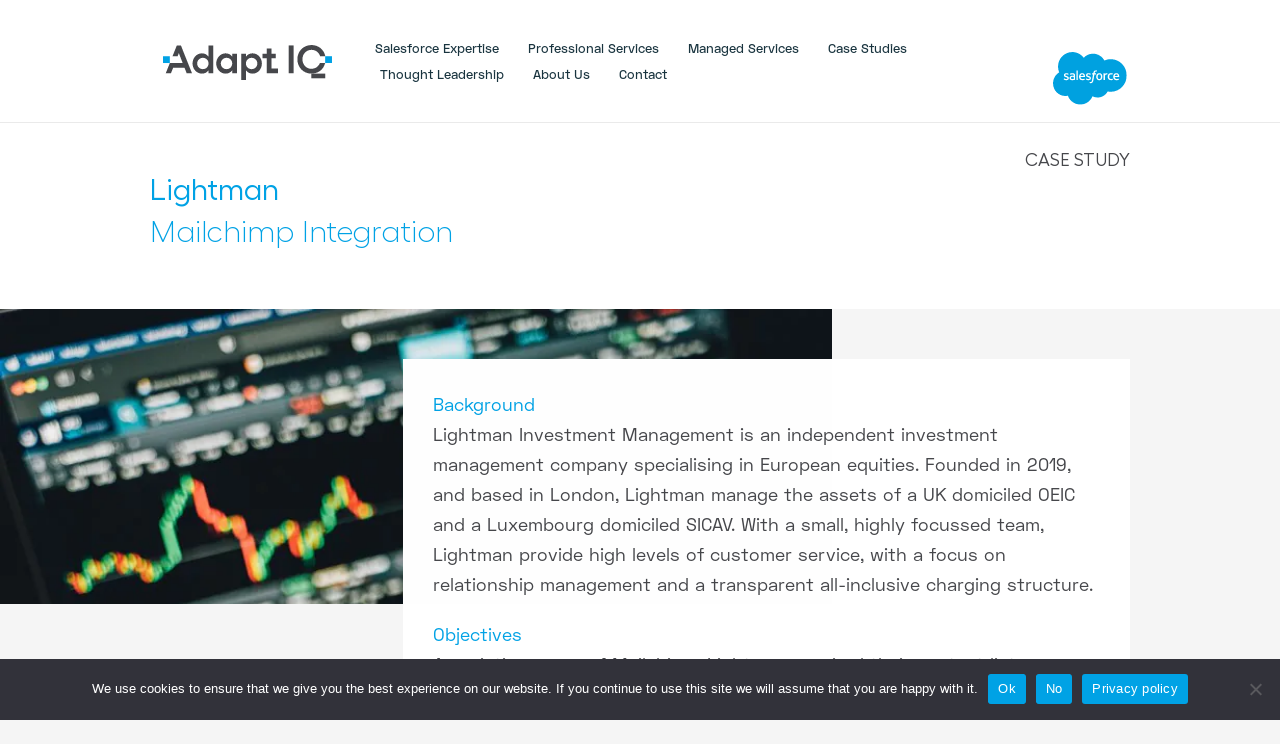

--- FILE ---
content_type: text/html; charset=UTF-8
request_url: https://adapt-iq.com/lightman-mailchimp/
body_size: 15224
content:
<!DOCTYPE html>
<html lang="en">
<head>
<meta charset="UTF-8"/>
<meta name="twitter:widgets:csp" content="on"/>
<link rel="profile" href="https://gmpg.org/xfn/11"/>
<link rel="pingback" href="https://adapt-iq.com/xmlrpc.php"/>

<meta name='robots' content='noindex, follow' />
	<style>img:is([sizes="auto" i], [sizes^="auto," i]) { contain-intrinsic-size: 3000px 1500px }</style>
	
	<!-- This site is optimized with the Yoast SEO plugin v26.7 - https://yoast.com/wordpress/plugins/seo/ -->
	<title>Adapt IQ Case Study - Lightman Mailchimp</title>
	<meta name="description" content="Adapt IQ were tasked to configure Salesforce Sales Cloud to manage Kowtow’s sales process, from lead entry through to closed opportunity." />
	<meta property="og:locale" content="en_US" />
	<meta property="og:type" content="article" />
	<meta property="og:title" content="Adapt IQ Case Study - Lightman Mailchimp" />
	<meta property="og:description" content="Adapt IQ were tasked to configure Salesforce Sales Cloud to manage Kowtow’s sales process, from lead entry through to closed opportunity." />
	<meta property="og:url" content="https://adapt-iq.com/lightman-mailchimp/" />
	<meta property="og:site_name" content="Adapt IQ" />
	<meta property="article:published_time" content="2023-04-06T13:54:33+00:00" />
	<meta property="article:modified_time" content="2023-10-17T14:11:33+00:00" />
	<meta property="og:image" content="https://adapt-iq.com/wp-content/uploads/2023/04/Case-Studies13.jpg" />
	<meta property="og:image:width" content="800" />
	<meta property="og:image:height" content="500" />
	<meta property="og:image:type" content="image/jpeg" />
	<meta name="author" content="admin" />
	<meta name="twitter:card" content="summary_large_image" />
	<meta name="twitter:label1" content="Written by" />
	<meta name="twitter:data1" content="admin" />
	<meta name="twitter:label2" content="Est. reading time" />
	<meta name="twitter:data2" content="3 minutes" />
	<script type="application/ld+json" class="yoast-schema-graph">{"@context":"https://schema.org","@graph":[{"@type":"Article","@id":"https://adapt-iq.com/lightman-mailchimp/#article","isPartOf":{"@id":"https://adapt-iq.com/lightman-mailchimp/"},"author":{"name":"admin","@id":"https://adapt-iq.com/#/schema/person/a284d4773624b93aa3c1540af63844e0"},"headline":"Lightman Mailchimp","datePublished":"2023-04-06T13:54:33+00:00","dateModified":"2023-10-17T14:11:33+00:00","mainEntityOfPage":{"@id":"https://adapt-iq.com/lightman-mailchimp/"},"wordCount":606,"publisher":{"@id":"https://adapt-iq.com/#organization"},"image":{"@id":"https://adapt-iq.com/lightman-mailchimp/#primaryimage"},"thumbnailUrl":"https://adapt-iq.com/wp-content/uploads/2023/04/Case-Studies13.jpg","articleSection":["Case Studies"],"inLanguage":"en"},{"@type":"WebPage","@id":"https://adapt-iq.com/lightman-mailchimp/","url":"https://adapt-iq.com/lightman-mailchimp/","name":"Adapt IQ Case Study - Lightman Mailchimp","isPartOf":{"@id":"https://adapt-iq.com/#website"},"primaryImageOfPage":{"@id":"https://adapt-iq.com/lightman-mailchimp/#primaryimage"},"image":{"@id":"https://adapt-iq.com/lightman-mailchimp/#primaryimage"},"thumbnailUrl":"https://adapt-iq.com/wp-content/uploads/2023/04/Case-Studies13.jpg","datePublished":"2023-04-06T13:54:33+00:00","dateModified":"2023-10-17T14:11:33+00:00","description":"Adapt IQ were tasked to configure Salesforce Sales Cloud to manage Kowtow’s sales process, from lead entry through to closed opportunity.","breadcrumb":{"@id":"https://adapt-iq.com/lightman-mailchimp/#breadcrumb"},"inLanguage":"en","potentialAction":[{"@type":"ReadAction","target":["https://adapt-iq.com/lightman-mailchimp/"]}]},{"@type":"ImageObject","inLanguage":"en","@id":"https://adapt-iq.com/lightman-mailchimp/#primaryimage","url":"https://adapt-iq.com/wp-content/uploads/2023/04/Case-Studies13.jpg","contentUrl":"https://adapt-iq.com/wp-content/uploads/2023/04/Case-Studies13.jpg","width":800,"height":500},{"@type":"BreadcrumbList","@id":"https://adapt-iq.com/lightman-mailchimp/#breadcrumb","itemListElement":[{"@type":"ListItem","position":1,"name":"Home","item":"https://adapt-iq.com/"},{"@type":"ListItem","position":2,"name":"Lightman Mailchimp"}]},{"@type":"WebSite","@id":"https://adapt-iq.com/#website","url":"https://adapt-iq.com/","name":"Adapt IQ","description":"The Next Gen Salesforce Partner","publisher":{"@id":"https://adapt-iq.com/#organization"},"potentialAction":[{"@type":"SearchAction","target":{"@type":"EntryPoint","urlTemplate":"https://adapt-iq.com/?s={search_term_string}"},"query-input":{"@type":"PropertyValueSpecification","valueRequired":true,"valueName":"search_term_string"}}],"inLanguage":"en"},{"@type":"Organization","@id":"https://adapt-iq.com/#organization","name":"ADAPT IQ","url":"https://adapt-iq.com/","logo":{"@type":"ImageObject","inLanguage":"en","@id":"https://adapt-iq.com/#/schema/logo/image/","url":"https://adapt-iq.com/wp-content/uploads/2019/11/AdaptIQ-Logo-web.png","contentUrl":"https://adapt-iq.com/wp-content/uploads/2019/11/AdaptIQ-Logo-web.png","width":567,"height":118,"caption":"ADAPT IQ"},"image":{"@id":"https://adapt-iq.com/#/schema/logo/image/"},"sameAs":["https://www.linkedin.com/company/30693526"]},{"@type":"Person","@id":"https://adapt-iq.com/#/schema/person/a284d4773624b93aa3c1540af63844e0","name":"admin","image":{"@type":"ImageObject","inLanguage":"en","@id":"https://adapt-iq.com/#/schema/person/image/","url":"https://secure.gravatar.com/avatar/9a1a09ad4f3816efe3a21868a21f0c8227a394e71bdd1c4de85dc0e047095fc3?s=96&d=mm&r=g","contentUrl":"https://secure.gravatar.com/avatar/9a1a09ad4f3816efe3a21868a21f0c8227a394e71bdd1c4de85dc0e047095fc3?s=96&d=mm&r=g","caption":"admin"}}]}</script>
	<!-- / Yoast SEO plugin. -->


<link rel="alternate" type="application/rss+xml" title="Adapt IQ &raquo; Feed" href="https://adapt-iq.com/feed/" />
<link rel="alternate" type="application/rss+xml" title="Adapt IQ &raquo; Comments Feed" href="https://adapt-iq.com/comments/feed/" />
<link rel="alternate" type="application/rss+xml" title="Adapt IQ &raquo; Lightman Mailchimp Comments Feed" href="https://adapt-iq.com/lightman-mailchimp/feed/" />
<script type="text/javascript">
/* <![CDATA[ */
window._wpemojiSettings = {"baseUrl":"https:\/\/s.w.org\/images\/core\/emoji\/16.0.1\/72x72\/","ext":".png","svgUrl":"https:\/\/s.w.org\/images\/core\/emoji\/16.0.1\/svg\/","svgExt":".svg","source":{"concatemoji":"https:\/\/adapt-iq.com\/wp-includes\/js\/wp-emoji-release.min.js?ver=5aac6193543af2ce6b16ad65d0409759"}};
/*! This file is auto-generated */
!function(s,n){var o,i,e;function c(e){try{var t={supportTests:e,timestamp:(new Date).valueOf()};sessionStorage.setItem(o,JSON.stringify(t))}catch(e){}}function p(e,t,n){e.clearRect(0,0,e.canvas.width,e.canvas.height),e.fillText(t,0,0);var t=new Uint32Array(e.getImageData(0,0,e.canvas.width,e.canvas.height).data),a=(e.clearRect(0,0,e.canvas.width,e.canvas.height),e.fillText(n,0,0),new Uint32Array(e.getImageData(0,0,e.canvas.width,e.canvas.height).data));return t.every(function(e,t){return e===a[t]})}function u(e,t){e.clearRect(0,0,e.canvas.width,e.canvas.height),e.fillText(t,0,0);for(var n=e.getImageData(16,16,1,1),a=0;a<n.data.length;a++)if(0!==n.data[a])return!1;return!0}function f(e,t,n,a){switch(t){case"flag":return n(e,"\ud83c\udff3\ufe0f\u200d\u26a7\ufe0f","\ud83c\udff3\ufe0f\u200b\u26a7\ufe0f")?!1:!n(e,"\ud83c\udde8\ud83c\uddf6","\ud83c\udde8\u200b\ud83c\uddf6")&&!n(e,"\ud83c\udff4\udb40\udc67\udb40\udc62\udb40\udc65\udb40\udc6e\udb40\udc67\udb40\udc7f","\ud83c\udff4\u200b\udb40\udc67\u200b\udb40\udc62\u200b\udb40\udc65\u200b\udb40\udc6e\u200b\udb40\udc67\u200b\udb40\udc7f");case"emoji":return!a(e,"\ud83e\udedf")}return!1}function g(e,t,n,a){var r="undefined"!=typeof WorkerGlobalScope&&self instanceof WorkerGlobalScope?new OffscreenCanvas(300,150):s.createElement("canvas"),o=r.getContext("2d",{willReadFrequently:!0}),i=(o.textBaseline="top",o.font="600 32px Arial",{});return e.forEach(function(e){i[e]=t(o,e,n,a)}),i}function t(e){var t=s.createElement("script");t.src=e,t.defer=!0,s.head.appendChild(t)}"undefined"!=typeof Promise&&(o="wpEmojiSettingsSupports",i=["flag","emoji"],n.supports={everything:!0,everythingExceptFlag:!0},e=new Promise(function(e){s.addEventListener("DOMContentLoaded",e,{once:!0})}),new Promise(function(t){var n=function(){try{var e=JSON.parse(sessionStorage.getItem(o));if("object"==typeof e&&"number"==typeof e.timestamp&&(new Date).valueOf()<e.timestamp+604800&&"object"==typeof e.supportTests)return e.supportTests}catch(e){}return null}();if(!n){if("undefined"!=typeof Worker&&"undefined"!=typeof OffscreenCanvas&&"undefined"!=typeof URL&&URL.createObjectURL&&"undefined"!=typeof Blob)try{var e="postMessage("+g.toString()+"("+[JSON.stringify(i),f.toString(),p.toString(),u.toString()].join(",")+"));",a=new Blob([e],{type:"text/javascript"}),r=new Worker(URL.createObjectURL(a),{name:"wpTestEmojiSupports"});return void(r.onmessage=function(e){c(n=e.data),r.terminate(),t(n)})}catch(e){}c(n=g(i,f,p,u))}t(n)}).then(function(e){for(var t in e)n.supports[t]=e[t],n.supports.everything=n.supports.everything&&n.supports[t],"flag"!==t&&(n.supports.everythingExceptFlag=n.supports.everythingExceptFlag&&n.supports[t]);n.supports.everythingExceptFlag=n.supports.everythingExceptFlag&&!n.supports.flag,n.DOMReady=!1,n.readyCallback=function(){n.DOMReady=!0}}).then(function(){return e}).then(function(){var e;n.supports.everything||(n.readyCallback(),(e=n.source||{}).concatemoji?t(e.concatemoji):e.wpemoji&&e.twemoji&&(t(e.twemoji),t(e.wpemoji)))}))}((window,document),window._wpemojiSettings);
/* ]]> */
</script>
<style id='wp-emoji-styles-inline-css' type='text/css'>

	img.wp-smiley, img.emoji {
		display: inline !important;
		border: none !important;
		box-shadow: none !important;
		height: 1em !important;
		width: 1em !important;
		margin: 0 0.07em !important;
		vertical-align: -0.1em !important;
		background: none !important;
		padding: 0 !important;
	}
</style>
<link rel='stylesheet' id='wp-block-library-css' href='https://adapt-iq.com/wp-includes/css/dist/block-library/style.min.css?ver=5aac6193543af2ce6b16ad65d0409759' type='text/css' media='all' />
<style id='classic-theme-styles-inline-css' type='text/css'>
/*! This file is auto-generated */
.wp-block-button__link{color:#fff;background-color:#32373c;border-radius:9999px;box-shadow:none;text-decoration:none;padding:calc(.667em + 2px) calc(1.333em + 2px);font-size:1.125em}.wp-block-file__button{background:#32373c;color:#fff;text-decoration:none}
</style>
<style id='global-styles-inline-css' type='text/css'>
:root{--wp--preset--aspect-ratio--square: 1;--wp--preset--aspect-ratio--4-3: 4/3;--wp--preset--aspect-ratio--3-4: 3/4;--wp--preset--aspect-ratio--3-2: 3/2;--wp--preset--aspect-ratio--2-3: 2/3;--wp--preset--aspect-ratio--16-9: 16/9;--wp--preset--aspect-ratio--9-16: 9/16;--wp--preset--color--black: #000000;--wp--preset--color--cyan-bluish-gray: #abb8c3;--wp--preset--color--white: #ffffff;--wp--preset--color--pale-pink: #f78da7;--wp--preset--color--vivid-red: #cf2e2e;--wp--preset--color--luminous-vivid-orange: #ff6900;--wp--preset--color--luminous-vivid-amber: #fcb900;--wp--preset--color--light-green-cyan: #7bdcb5;--wp--preset--color--vivid-green-cyan: #00d084;--wp--preset--color--pale-cyan-blue: #8ed1fc;--wp--preset--color--vivid-cyan-blue: #0693e3;--wp--preset--color--vivid-purple: #9b51e0;--wp--preset--gradient--vivid-cyan-blue-to-vivid-purple: linear-gradient(135deg,rgba(6,147,227,1) 0%,rgb(155,81,224) 100%);--wp--preset--gradient--light-green-cyan-to-vivid-green-cyan: linear-gradient(135deg,rgb(122,220,180) 0%,rgb(0,208,130) 100%);--wp--preset--gradient--luminous-vivid-amber-to-luminous-vivid-orange: linear-gradient(135deg,rgba(252,185,0,1) 0%,rgba(255,105,0,1) 100%);--wp--preset--gradient--luminous-vivid-orange-to-vivid-red: linear-gradient(135deg,rgba(255,105,0,1) 0%,rgb(207,46,46) 100%);--wp--preset--gradient--very-light-gray-to-cyan-bluish-gray: linear-gradient(135deg,rgb(238,238,238) 0%,rgb(169,184,195) 100%);--wp--preset--gradient--cool-to-warm-spectrum: linear-gradient(135deg,rgb(74,234,220) 0%,rgb(151,120,209) 20%,rgb(207,42,186) 40%,rgb(238,44,130) 60%,rgb(251,105,98) 80%,rgb(254,248,76) 100%);--wp--preset--gradient--blush-light-purple: linear-gradient(135deg,rgb(255,206,236) 0%,rgb(152,150,240) 100%);--wp--preset--gradient--blush-bordeaux: linear-gradient(135deg,rgb(254,205,165) 0%,rgb(254,45,45) 50%,rgb(107,0,62) 100%);--wp--preset--gradient--luminous-dusk: linear-gradient(135deg,rgb(255,203,112) 0%,rgb(199,81,192) 50%,rgb(65,88,208) 100%);--wp--preset--gradient--pale-ocean: linear-gradient(135deg,rgb(255,245,203) 0%,rgb(182,227,212) 50%,rgb(51,167,181) 100%);--wp--preset--gradient--electric-grass: linear-gradient(135deg,rgb(202,248,128) 0%,rgb(113,206,126) 100%);--wp--preset--gradient--midnight: linear-gradient(135deg,rgb(2,3,129) 0%,rgb(40,116,252) 100%);--wp--preset--font-size--small: 13px;--wp--preset--font-size--medium: 20px;--wp--preset--font-size--large: 36px;--wp--preset--font-size--x-large: 42px;--wp--preset--spacing--20: 0.44rem;--wp--preset--spacing--30: 0.67rem;--wp--preset--spacing--40: 1rem;--wp--preset--spacing--50: 1.5rem;--wp--preset--spacing--60: 2.25rem;--wp--preset--spacing--70: 3.38rem;--wp--preset--spacing--80: 5.06rem;--wp--preset--shadow--natural: 6px 6px 9px rgba(0, 0, 0, 0.2);--wp--preset--shadow--deep: 12px 12px 50px rgba(0, 0, 0, 0.4);--wp--preset--shadow--sharp: 6px 6px 0px rgba(0, 0, 0, 0.2);--wp--preset--shadow--outlined: 6px 6px 0px -3px rgba(255, 255, 255, 1), 6px 6px rgba(0, 0, 0, 1);--wp--preset--shadow--crisp: 6px 6px 0px rgba(0, 0, 0, 1);}:where(.is-layout-flex){gap: 0.5em;}:where(.is-layout-grid){gap: 0.5em;}body .is-layout-flex{display: flex;}.is-layout-flex{flex-wrap: wrap;align-items: center;}.is-layout-flex > :is(*, div){margin: 0;}body .is-layout-grid{display: grid;}.is-layout-grid > :is(*, div){margin: 0;}:where(.wp-block-columns.is-layout-flex){gap: 2em;}:where(.wp-block-columns.is-layout-grid){gap: 2em;}:where(.wp-block-post-template.is-layout-flex){gap: 1.25em;}:where(.wp-block-post-template.is-layout-grid){gap: 1.25em;}.has-black-color{color: var(--wp--preset--color--black) !important;}.has-cyan-bluish-gray-color{color: var(--wp--preset--color--cyan-bluish-gray) !important;}.has-white-color{color: var(--wp--preset--color--white) !important;}.has-pale-pink-color{color: var(--wp--preset--color--pale-pink) !important;}.has-vivid-red-color{color: var(--wp--preset--color--vivid-red) !important;}.has-luminous-vivid-orange-color{color: var(--wp--preset--color--luminous-vivid-orange) !important;}.has-luminous-vivid-amber-color{color: var(--wp--preset--color--luminous-vivid-amber) !important;}.has-light-green-cyan-color{color: var(--wp--preset--color--light-green-cyan) !important;}.has-vivid-green-cyan-color{color: var(--wp--preset--color--vivid-green-cyan) !important;}.has-pale-cyan-blue-color{color: var(--wp--preset--color--pale-cyan-blue) !important;}.has-vivid-cyan-blue-color{color: var(--wp--preset--color--vivid-cyan-blue) !important;}.has-vivid-purple-color{color: var(--wp--preset--color--vivid-purple) !important;}.has-black-background-color{background-color: var(--wp--preset--color--black) !important;}.has-cyan-bluish-gray-background-color{background-color: var(--wp--preset--color--cyan-bluish-gray) !important;}.has-white-background-color{background-color: var(--wp--preset--color--white) !important;}.has-pale-pink-background-color{background-color: var(--wp--preset--color--pale-pink) !important;}.has-vivid-red-background-color{background-color: var(--wp--preset--color--vivid-red) !important;}.has-luminous-vivid-orange-background-color{background-color: var(--wp--preset--color--luminous-vivid-orange) !important;}.has-luminous-vivid-amber-background-color{background-color: var(--wp--preset--color--luminous-vivid-amber) !important;}.has-light-green-cyan-background-color{background-color: var(--wp--preset--color--light-green-cyan) !important;}.has-vivid-green-cyan-background-color{background-color: var(--wp--preset--color--vivid-green-cyan) !important;}.has-pale-cyan-blue-background-color{background-color: var(--wp--preset--color--pale-cyan-blue) !important;}.has-vivid-cyan-blue-background-color{background-color: var(--wp--preset--color--vivid-cyan-blue) !important;}.has-vivid-purple-background-color{background-color: var(--wp--preset--color--vivid-purple) !important;}.has-black-border-color{border-color: var(--wp--preset--color--black) !important;}.has-cyan-bluish-gray-border-color{border-color: var(--wp--preset--color--cyan-bluish-gray) !important;}.has-white-border-color{border-color: var(--wp--preset--color--white) !important;}.has-pale-pink-border-color{border-color: var(--wp--preset--color--pale-pink) !important;}.has-vivid-red-border-color{border-color: var(--wp--preset--color--vivid-red) !important;}.has-luminous-vivid-orange-border-color{border-color: var(--wp--preset--color--luminous-vivid-orange) !important;}.has-luminous-vivid-amber-border-color{border-color: var(--wp--preset--color--luminous-vivid-amber) !important;}.has-light-green-cyan-border-color{border-color: var(--wp--preset--color--light-green-cyan) !important;}.has-vivid-green-cyan-border-color{border-color: var(--wp--preset--color--vivid-green-cyan) !important;}.has-pale-cyan-blue-border-color{border-color: var(--wp--preset--color--pale-cyan-blue) !important;}.has-vivid-cyan-blue-border-color{border-color: var(--wp--preset--color--vivid-cyan-blue) !important;}.has-vivid-purple-border-color{border-color: var(--wp--preset--color--vivid-purple) !important;}.has-vivid-cyan-blue-to-vivid-purple-gradient-background{background: var(--wp--preset--gradient--vivid-cyan-blue-to-vivid-purple) !important;}.has-light-green-cyan-to-vivid-green-cyan-gradient-background{background: var(--wp--preset--gradient--light-green-cyan-to-vivid-green-cyan) !important;}.has-luminous-vivid-amber-to-luminous-vivid-orange-gradient-background{background: var(--wp--preset--gradient--luminous-vivid-amber-to-luminous-vivid-orange) !important;}.has-luminous-vivid-orange-to-vivid-red-gradient-background{background: var(--wp--preset--gradient--luminous-vivid-orange-to-vivid-red) !important;}.has-very-light-gray-to-cyan-bluish-gray-gradient-background{background: var(--wp--preset--gradient--very-light-gray-to-cyan-bluish-gray) !important;}.has-cool-to-warm-spectrum-gradient-background{background: var(--wp--preset--gradient--cool-to-warm-spectrum) !important;}.has-blush-light-purple-gradient-background{background: var(--wp--preset--gradient--blush-light-purple) !important;}.has-blush-bordeaux-gradient-background{background: var(--wp--preset--gradient--blush-bordeaux) !important;}.has-luminous-dusk-gradient-background{background: var(--wp--preset--gradient--luminous-dusk) !important;}.has-pale-ocean-gradient-background{background: var(--wp--preset--gradient--pale-ocean) !important;}.has-electric-grass-gradient-background{background: var(--wp--preset--gradient--electric-grass) !important;}.has-midnight-gradient-background{background: var(--wp--preset--gradient--midnight) !important;}.has-small-font-size{font-size: var(--wp--preset--font-size--small) !important;}.has-medium-font-size{font-size: var(--wp--preset--font-size--medium) !important;}.has-large-font-size{font-size: var(--wp--preset--font-size--large) !important;}.has-x-large-font-size{font-size: var(--wp--preset--font-size--x-large) !important;}
:where(.wp-block-post-template.is-layout-flex){gap: 1.25em;}:where(.wp-block-post-template.is-layout-grid){gap: 1.25em;}
:where(.wp-block-columns.is-layout-flex){gap: 2em;}:where(.wp-block-columns.is-layout-grid){gap: 2em;}
:root :where(.wp-block-pullquote){font-size: 1.5em;line-height: 1.6;}
</style>
<link rel='stylesheet' id='cookie-notice-front-css' href='https://adapt-iq.com/wp-content/plugins/cookie-notice/css/front.min.css?ver=2.5.11' type='text/css' media='all' />
<link rel='stylesheet' id='kallyas-styles-css' href='https://adapt-iq.com/wp-content/themes/kallyas/style.css?ver=4.19.0' type='text/css' media='all' />
<link rel='stylesheet' id='th-bootstrap-styles-css' href='https://adapt-iq.com/wp-content/themes/kallyas/css/bootstrap.min.css?ver=4.19.0' type='text/css' media='all' />
<link rel='stylesheet' id='th-theme-template-styles-css' href='https://adapt-iq.com/wp-content/themes/kallyas/css/template.min.css?ver=4.19.0' type='text/css' media='all' />
<link rel='stylesheet' id='zion-frontend-css' href='https://adapt-iq.com/wp-content/themes/kallyas/framework/zion-builder/assets/css/znb_frontend.css?ver=1.1.0' type='text/css' media='all' />
<link rel='stylesheet' id='6071-layout.css-css' href='//adapt-iq.com/wp-content/uploads/zion-builder/cache/6071-layout.css?ver=39cd128e8c1c7e4e2a3d41b0f4a1f646' type='text/css' media='all' />
<link rel='stylesheet' id='kallyas-child-css' href='https://adapt-iq.com/wp-content/themes/kallyas-child/style.css?ver=4.19.0' type='text/css' media='all' />
<link rel='stylesheet' id='th-theme-print-stylesheet-css' href='https://adapt-iq.com/wp-content/themes/kallyas/css/print.css?ver=4.19.0' type='text/css' media='print' />
<link rel='stylesheet' id='th-theme-options-styles-css' href='//adapt-iq.com/wp-content/uploads/zn_dynamic.css?ver=1738751115' type='text/css' media='all' />
<script type="text/javascript" id="cookie-notice-front-js-before">
/* <![CDATA[ */
var cnArgs = {"ajaxUrl":"https:\/\/adapt-iq.com\/wp-admin\/admin-ajax.php","nonce":"a4dabc6d81","hideEffect":"fade","position":"bottom","onScroll":false,"onScrollOffset":200,"onClick":false,"cookieName":"cookie_notice_accepted","cookieTime":2592000,"cookieTimeRejected":86400,"globalCookie":false,"redirection":false,"cache":true,"revokeCookies":false,"revokeCookiesOpt":"automatic"};
/* ]]> */
</script>
<script type="text/javascript" src="https://adapt-iq.com/wp-content/plugins/cookie-notice/js/front.min.js?ver=2.5.11" id="cookie-notice-front-js"></script>
<script type="text/javascript" src="https://adapt-iq.com/wp-includes/js/jquery/jquery.min.js?ver=3.7.1" id="jquery-core-js"></script>
<script type="text/javascript" src="https://adapt-iq.com/wp-includes/js/jquery/jquery-migrate.min.js?ver=3.4.1" id="jquery-migrate-js"></script>
<link rel="https://api.w.org/" href="https://adapt-iq.com/wp-json/" /><link rel="alternate" title="JSON" type="application/json" href="https://adapt-iq.com/wp-json/wp/v2/posts/6071" /><link rel="EditURI" type="application/rsd+xml" title="RSD" href="https://adapt-iq.com/xmlrpc.php?rsd" />
<link rel="alternate" title="oEmbed (JSON)" type="application/json+oembed" href="https://adapt-iq.com/wp-json/oembed/1.0/embed?url=https%3A%2F%2Fadapt-iq.com%2Flightman-mailchimp%2F" />
<link rel="alternate" title="oEmbed (XML)" type="text/xml+oembed" href="https://adapt-iq.com/wp-json/oembed/1.0/embed?url=https%3A%2F%2Fadapt-iq.com%2Flightman-mailchimp%2F&#038;format=xml" />
<script>document.createElement( "picture" );if(!window.HTMLPictureElement && document.addEventListener) {window.addEventListener("DOMContentLoaded", function() {var s = document.createElement("script");s.src = "https://adapt-iq.com/wp-content/plugins/webp-express/js/picturefill.min.js";document.body.appendChild(s);});}</script>		<meta name="theme-color"
			  content="#00a2e5">
				<meta name="viewport" content="width=device-width, initial-scale=1, maximum-scale=1"/>
		
		<!--[if lte IE 8]>
		<script type="text/javascript">
			var $buoop = {
				vs: {i: 10, f: 25, o: 12.1, s: 7, n: 9}
			};

			$buoop.ol = window.onload;

			window.onload = function () {
				try {
					if ($buoop.ol) {
						$buoop.ol()
					}
				}
				catch (e) {
				}

				var e = document.createElement("script");
				e.setAttribute("type", "text/javascript");
				e.setAttribute("src", "https://browser-update.org/update.js");
				document.body.appendChild(e);
			};
		</script>
		<![endif]-->

		<!-- for IE6-8 support of HTML5 elements -->
		<!--[if lt IE 9]>
		<script src="//html5shim.googlecode.com/svn/trunk/html5.js"></script>
		<![endif]-->
		
	<!-- Fallback for animating in viewport -->
	<noscript>
		<style type="text/css" media="screen">
			.zn-animateInViewport {visibility: visible;}
		</style>
	</noscript>
	<!-- Generated inline styles --><style type='text/css' id='zn-inline-styles'>/* MOBILE EDITS */
@media (max-width:767px){
/* Source image */
.firstimage .zn-bgSource .zn-bgSource-image{
	max-width:100%;
	max-height:20%;
}
.firstimage {
    padding-top:150px;
}
}






/* DESKTOP EDITS */
@media (min-width:768px){
/* Source image */
.firstimage .zn-bgSource .zn-bgSource-image{
	max-width:65%;
	max-height:50%;
}

/* Row */
.casestudyquote .row{
	display:flex;
}

/* Column element inner wrapper */
.csatblock .znColumnElement-innerWrapper{
	height:100%;
}

/* Column element inner content */
.csatblock .znColumnElement-innerContent{
  height:100%;
	display: flex;
  align-items: center;
  justify-content: center;
}
}</style><link rel="icon" href="https://adapt-iq.com/wp-content/uploads/2019/11/AdaptIQ-Logo-Mark-RGB-Custom-150x150.png" sizes="32x32" />
<link rel="icon" href="https://adapt-iq.com/wp-content/uploads/2019/11/AdaptIQ-Logo-Mark-RGB-Custom.png" sizes="192x192" />
<link rel="apple-touch-icon" href="https://adapt-iq.com/wp-content/uploads/2019/11/AdaptIQ-Logo-Mark-RGB-Custom.png" />
<meta name="msapplication-TileImage" content="https://adapt-iq.com/wp-content/uploads/2019/11/AdaptIQ-Logo-Mark-RGB-Custom.png" />
<style id="yellow-pencil">
/*
	The following CSS codes are created by the YellowPencil plugin.
	https://yellowpencil.waspthemes.com/
*/
@media (max-width:767px){.kl-blog-list-wrapper .kl-blog-post h1{font-size:26px;}}
</style></head>

<body data-rsssl=1  class="wp-singular post-template-default single single-post postid-6071 single-format-standard wp-theme-kallyas wp-child-theme-kallyas-child cookies-not-set non-logged-in kl-skin--light" itemscope="itemscope" itemtype="https://schema.org/WebPage" >


<div id="page-loading" class="kl-pageLoading--yes_img_breath"><div class="preloader-breath-img"><img src="https://adapt-iq.com/wp-content/uploads/2019/11/AdaptIQ-Logo-Mark-RGB-e1574948632206.png"></div></div><div class="login_register_stuff"></div><!-- end login register stuff -->

<div id="page_wrapper">

<header id="header" class="site-header  style7   header--fixed  headerstyle-xs--image_color  sticky-resize headerstyle--image_color site-header--absolute nav-th--light sheader-sh--default"  data-original-sticky-textscheme="sh--default"  role="banner" itemscope="itemscope" itemtype="https://schema.org/WPHeader" >
	<div class="kl-header-bg "></div>	<div class="site-header-wrapper sticky-top-area">

		<div class="site-header-top-wrapper topbar-style--default  sh--default">

			<div class="siteheader-container container">

				

			</div>
		</div><!-- /.site-header-top-wrapper -->

		<div class="kl-top-header site-header-main-wrapper clearfix  header-no-top  header-no-bottom  sh--default">

			<div class="container siteheader-container ">

				<div class='fxb-col fxb-basis-auto'>

					

<div class="fxb-row site-header-row site-header-main ">

	<div class='fxb-col fxb fxb-start-x fxb-center-y fxb-basis-auto fxb-grow-0 fxb-sm-full site-header-col-left site-header-main-left'>
				<div id="logo-container" class="logo-container  hasHoverMe logosize--no zn-original-logo">
			<!-- Logo -->
			<h3 class='site-logo logo ' id='logo'><a href='https://adapt-iq.com/' class='site-logo-anch'><img class="logo-img site-logo-img" src="https://adapt-iq.com/wp-content/uploads/2023/07/AdaptIQ-Logo-2.svg" height="45"  alt="Adapt IQ" title="The Next Gen Salesforce Partner" data-mobile-logo="https://adapt-iq.com/wp-content/uploads/2023/07/AdaptIQ-Logo-2.svg" /></a></h3>			<!-- InfoCard -->
					</div>

		<div class="separator site-header-separator visible-xs"></div>	</div>

	<div class='fxb-col fxb fxb-center-x fxb-center-y fxb-basis-auto fxb-sm-half site-header-col-center site-header-main-center'>
				<div class="sh-component main-menu-wrapper" role="navigation" itemscope="itemscope" itemtype="https://schema.org/SiteNavigationElement" >

					<div class="zn-res-menuwrapper">
			<a href="#" class="zn-res-trigger zn-menuBurger zn-menuBurger--2--s zn-menuBurger--anim1 " id="zn-res-trigger">
				<span></span>
				<span></span>
				<span></span>
			</a>
		</div><!-- end responsive menu -->
		<div id="main-menu" class="main-nav mainnav--sidepanel mainnav--active-text mainnav--pointer-dash nav-mm--light zn_mega_wrapper "><ul id="menu-new-menu" class="main-menu main-menu-nav zn_mega_menu "><li id="menu-item-6400" class="main-menu-item menu-item menu-item-type-post_type menu-item-object-page menu-item-has-children menu-item-6400  main-menu-item-top  menu-item-even menu-item-depth-0"><a href="https://adapt-iq.com/salesforce-expertise/" class=" main-menu-link main-menu-link-top"><span>Salesforce Expertise</span></a>
<ul class="sub-menu clearfix">
	<li id="menu-item-8692" class="main-menu-item menu-item menu-item-type-custom menu-item-object-custom menu-item-has-children menu-item-8692  main-menu-item-sub  menu-item-odd menu-item-depth-1"><a class=" main-menu-link main-menu-link-sub"><span>Clouds</span></a>
	<ul class="sub-menu clearfix">
		<li id="menu-item-7176" class="main-menu-item menu-item menu-item-type-post_type menu-item-object-page menu-item-7176  main-menu-item-sub main-menu-item-sub-sub menu-item-even menu-item-depth-2"><a href="https://adapt-iq.com/salesforce-expertise/clouds/sales-cloud/" class=" main-menu-link main-menu-link-sub"><span>Sales</span></a></li>
		<li id="menu-item-7239" class="main-menu-item menu-item menu-item-type-post_type menu-item-object-page menu-item-7239  main-menu-item-sub main-menu-item-sub-sub menu-item-even menu-item-depth-2"><a href="https://adapt-iq.com/salesforce-expertise/clouds/service-cloud/" class=" main-menu-link main-menu-link-sub"><span>Service</span></a></li>
		<li id="menu-item-7216" class="main-menu-item menu-item menu-item-type-post_type menu-item-object-page menu-item-7216  main-menu-item-sub main-menu-item-sub-sub menu-item-even menu-item-depth-2"><a href="https://adapt-iq.com/salesforce-expertise/clouds/marketing-cloud/" class=" main-menu-link main-menu-link-sub"><span>Marketing</span></a></li>
		<li id="menu-item-7217" class="main-menu-item menu-item menu-item-type-post_type menu-item-object-page menu-item-7217  main-menu-item-sub main-menu-item-sub-sub menu-item-even menu-item-depth-2"><a href="https://adapt-iq.com/salesforce-expertise/clouds/platform/" class=" main-menu-link main-menu-link-sub"><span>Platform</span></a></li>
		<li id="menu-item-7001" class="main-menu-item menu-item menu-item-type-post_type menu-item-object-page menu-item-7001  main-menu-item-sub main-menu-item-sub-sub menu-item-even menu-item-depth-2"><a href="https://adapt-iq.com/salesforce-expertise/clouds/field-services/" class=" main-menu-link main-menu-link-sub"><span>Field Service</span></a></li>
	</ul>
</li>
	<li id="menu-item-6867" class="main-menu-item menu-item menu-item-type-custom menu-item-object-custom menu-item-has-children menu-item-6867  main-menu-item-sub  menu-item-odd menu-item-depth-1"><a class=" main-menu-link main-menu-link-sub"><span>Industries</span></a>
	<ul class="sub-menu clearfix">
		<li id="menu-item-6612" class="main-menu-item menu-item menu-item-type-post_type menu-item-object-page menu-item-6612  main-menu-item-sub main-menu-item-sub-sub menu-item-even menu-item-depth-2"><a href="https://adapt-iq.com/salesforce-expertise/industries/financial-services/" class=" main-menu-link main-menu-link-sub"><span>Financial Services</span></a></li>
		<li id="menu-item-8057" class="main-menu-item menu-item menu-item-type-post_type menu-item-object-page menu-item-8057  main-menu-item-sub main-menu-item-sub-sub menu-item-even menu-item-depth-2"><a href="https://adapt-iq.com/salesforce-expertise/industries/business-services/" class=" main-menu-link main-menu-link-sub"><span>Business Services</span></a></li>
		<li id="menu-item-7039" class="main-menu-item menu-item menu-item-type-post_type menu-item-object-page menu-item-7039  main-menu-item-sub main-menu-item-sub-sub menu-item-even menu-item-depth-2"><a href="https://adapt-iq.com/salesforce-expertise/industries/manufacturing-construction/" class=" main-menu-link main-menu-link-sub"><span>Manufacturing &#038; Construction</span></a></li>
		<li id="menu-item-7038" class="main-menu-item menu-item menu-item-type-post_type menu-item-object-page menu-item-7038  main-menu-item-sub main-menu-item-sub-sub menu-item-even menu-item-depth-2"><a href="https://adapt-iq.com/salesforce-expertise/industries/energy/" class=" main-menu-link main-menu-link-sub"><span>Energy</span></a></li>
		<li id="menu-item-7014" class="main-menu-item menu-item menu-item-type-post_type menu-item-object-page menu-item-7014  main-menu-item-sub main-menu-item-sub-sub menu-item-even menu-item-depth-2"><a href="https://adapt-iq.com/salesforce-expertise/industries/local-government/" class=" main-menu-link main-menu-link-sub"><span>Local Government</span></a></li>
	</ul>
</li>
	<li id="menu-item-6403" class="main-menu-item menu-item menu-item-type-post_type menu-item-object-page menu-item-6403  main-menu-item-sub  menu-item-odd menu-item-depth-1"><a href="https://adapt-iq.com/salesforce-expertise/alliances/" class=" main-menu-link main-menu-link-sub"><span>Alliances</span></a></li>
</ul>
</li>
<li id="menu-item-9111" class="main-menu-item menu-item menu-item-type-post_type menu-item-object-page menu-item-has-children menu-item-9111  main-menu-item-top  menu-item-even menu-item-depth-0"><a href="https://adapt-iq.com/professional-services/" class=" main-menu-link main-menu-link-top"><span>Professional Services</span></a>
<ul class="sub-menu clearfix">
	<li id="menu-item-9148" class="main-menu-item menu-item menu-item-type-post_type menu-item-object-page menu-item-9148  main-menu-item-sub  menu-item-odd menu-item-depth-1"><a href="https://adapt-iq.com/professional-services/quick-start-packages/" class=" main-menu-link main-menu-link-sub"><span>Quick Start Packages</span></a></li>
</ul>
</li>
<li id="menu-item-6956" class="main-menu-item menu-item menu-item-type-post_type menu-item-object-page menu-item-6956  main-menu-item-top  menu-item-even menu-item-depth-0"><a href="https://adapt-iq.com/managed-services/" class=" main-menu-link main-menu-link-top"><span>Managed Services</span></a></li>
<li id="menu-item-6274" class="main-menu-item menu-item menu-item-type-post_type menu-item-object-page menu-item-6274  main-menu-item-top  menu-item-even menu-item-depth-0"><a href="https://adapt-iq.com/case-studies/" class=" main-menu-link main-menu-link-top"><span>Case Studies</span></a></li>
<li id="menu-item-6275" class="main-menu-item menu-item menu-item-type-custom menu-item-object-custom menu-item-has-children menu-item-6275  main-menu-item-top  menu-item-even menu-item-depth-0"><a class=" main-menu-link main-menu-link-top"><span>Thought Leadership</span></a>
<ul class="sub-menu clearfix">
	<li id="menu-item-6276" class="main-menu-item menu-item menu-item-type-post_type menu-item-object-page menu-item-6276  main-menu-item-sub  menu-item-odd menu-item-depth-1"><a href="https://adapt-iq.com/articles/" class=" main-menu-link main-menu-link-sub"><span>Articles</span></a></li>
	<li id="menu-item-6277" class="main-menu-item menu-item menu-item-type-post_type menu-item-object-page menu-item-6277  main-menu-item-sub  menu-item-odd menu-item-depth-1"><a href="https://adapt-iq.com/videos/" class=" main-menu-link main-menu-link-sub"><span>Videos</span></a></li>
</ul>
</li>
<li id="menu-item-6399" class="main-menu-item menu-item menu-item-type-post_type menu-item-object-page menu-item-has-children menu-item-6399  main-menu-item-top  menu-item-even menu-item-depth-0"><a href="https://adapt-iq.com/about-us/" class=" main-menu-link main-menu-link-top"><span>About Us</span></a>
<ul class="sub-menu clearfix">
	<li id="menu-item-6279" class="main-menu-item menu-item menu-item-type-post_type menu-item-object-page menu-item-6279  main-menu-item-sub  menu-item-odd menu-item-depth-1"><a href="https://adapt-iq.com/careers/" class=" main-menu-link main-menu-link-sub"><span>Careers</span></a></li>
</ul>
</li>
<li id="menu-item-6503" class="main-menu-item menu-item menu-item-type-post_type menu-item-object-page menu-item-6503  main-menu-item-top  menu-item-even menu-item-depth-0"><a href="https://adapt-iq.com/contact-us/" class=" main-menu-link main-menu-link-top"><span>Contact</span></a></li>
</ul></div>		</div>
		<!-- end main_menu -->
			</div>

	<div class='fxb-col fxb fxb-end-x fxb-center-y fxb-basis-auto fxb-sm-half site-header-col-right site-header-main-right'>

		<div class='fxb-col fxb fxb-end-x fxb-center-y fxb-basis-auto fxb-sm-half site-header-main-right-top'>
								</div>

				<div class='salesforcelogoarea'>
			    <img id="salesforcelogo" src="https://adapt-iq.com/wp-content/uploads/2023/07/salesforca-seeklogo.com_.svg" alt="Salesforce">
			     </div>
	</div>

</div><!-- /.site-header-main -->


				</div>

							</div><!-- /.siteheader-container -->

		</div><!-- /.site-header-main-wrapper -->

		

	</div><!-- /.site-header-wrapper -->
	</header>
<div class="zn_pb_wrapper clearfix zn_sortable_content" data-droplevel="0">		<section class="zn_section eluid9a709e9f  lrbordermargin   section-sidemargins    section--no " id="eluid9a709e9f"  >

			
			<div class="zn_section_size container zn-section-height--auto zn-section-content_algn--top ">

				<div class="row ">
					
		<div class="eluid53d338a7  zn-animateInViewport zn-anim-fadeIn zn-anim-duration--1000           col-md-12 col-sm-12   znColumnElement" data-anim-delay="700ms" id="eluid53d338a7" >

			
			<div class="znColumnElement-innerWrapper-eluid53d338a7 znColumnElement-innerWrapper znColumnElement-innerWrapper--valign-top znColumnElement-innerWrapper--halign-left " >

				<div class="znColumnElement-innerContent">					<div class="kl-title-block clearfix tbk--text- tbk--right text-right tbk-symbol--  tbk-icon-pos--after-title eluidfb252a2b " ><h3 class="tbk__title" itemprop="headline" >Case Study</h3></div>				</div>
			</div>

			
		</div>
	
		<div class="eluid1a7ca03d  zn-animateInViewport zn-anim-fadeInUp zn-anim-duration--1000           col-md-6 col-sm-6   znColumnElement" data-anim-delay="300ms" id="eluid1a7ca03d" >

			
			<div class="znColumnElement-innerWrapper-eluid1a7ca03d znColumnElement-innerWrapper znColumnElement-innerWrapper--valign-top znColumnElement-innerWrapper--halign-left " >

				<div class="znColumnElement-innerContent">					<div class="kl-title-block clearfix tbk--text- tbk--left text-left tbk-symbol--  tbk-icon-pos--after-title eluid06a26974 " ><h1 class="tbk__title" itemprop="headline" >Lightman</h1><p class="tbk__subtitle" itemprop="alternativeHeadline" >Mailchimp Integration</p></div>				</div>
			</div>

			
		</div>
	
				</div>
			</div>

					</section>


				<section class="zn_section eluid75f544e5  lrbordermargin firstimage   section-sidemargins    zn_section--relative section--no " id="eluid75f544e5"  >

			<div class="zn-bgSource "  ><div class="zn-bgSource-image" style="background-image:url(https://adapt-iq.com/wp-content/uploads/2023/04/lightman-2.jpg);background-repeat:no-repeat;background-position:left top;background-size:cover;background-attachment:scroll"></div></div>
			<div class="zn_section_size container zn-section-height--auto zn-section-content_algn--top ">

				<div class="row ">
					
		<div class="eluidcf1d7616  zn-animateInViewport zn-anim-fadeInUp zn-anim-duration--1000 col-lg-offset-3 col-md-offset-3         col-md-9 col-sm-9   znColumnElement" data-anim-delay="300ms" id="eluidcf1d7616" >

			
			<div class="znColumnElement-innerWrapper-eluidcf1d7616 znColumnElement-innerWrapper znColumnElement-innerWrapper--valign-top znColumnElement-innerWrapper--halign-left " >

				<div class="znColumnElement-innerContent">					<div class="kl-title-block clearfix tbk--text-light tbk--left text-left tbk-symbol--  tbk-icon-pos--after-title eluid84afe84a " ><h3 class="tbk__title" itemprop="headline" >Background </h3><p class="tbk__subtitle" itemprop="alternativeHeadline" >Lightman Investment Management is an independent investment management company specialising in European equities. Founded in 2019, and based in London, Lightman manage the assets of a UK domiciled OEIC and a Luxembourg domiciled SICAV. With a small, highly focussed team, Lightman provide high levels of customer service, with a focus on relationship management and a transparent all-inclusive charging structure.</p></div><div class="kl-title-block clearfix tbk--text-dark tbk--left text-left tbk-symbol--  tbk-icon-pos--after-title eluid84fa9113 " ><h3 class="tbk__title" itemprop="headline" >Objectives</h3><p class="tbk__subtitle" itemprop="alternativeHeadline" >As existing users of Mailchimp, Lightman required their contact lists, Mailchimp campaigns and subscriber lists to be synched with Salesforce data. Furthermore, this information needed to be interacted with in Salesforce, enabling Lightman to manage Mailchimp data without having to switch between the two platforms.</p></div>				</div>
			</div>

			
		</div>
	
				</div>
			</div>

					</section>


				<section class="zn_section eluid83862391  lrbordermargin   section-sidemargins    zn_section--relative section--no " id="eluid83862391"  >

			<div class="zn-bgSource "  ><div class="zn-bgSource-image" style="background-image:url(https://adapt-iq.com/wp-content/uploads/2023/04/lightman-6.jpg);background-repeat:no-repeat;background-position:center center;background-size:cover;background-attachment:scroll"></div></div>
			<div class="zn_section_size container zn-section-height--auto zn-section-content_algn--top ">

				<div class="row ">
					
		<div class="eluid463e0f04            col-md-12 col-sm-12   znColumnElement"  id="eluid463e0f04" >

			
			<div class="znColumnElement-innerWrapper-eluid463e0f04 znColumnElement-innerWrapper znColumnElement-innerWrapper--valign-top znColumnElement-innerWrapper--halign-left " >

				<div class="znColumnElement-innerContent">									</div>
			</div>

			
		</div>
	
				</div>
			</div>

					</section>


				<section class="zn_section eluid13cdd389  lrbordermargin   section-sidemargins    section--no " id="eluid13cdd389"  >

			
			<div class="zn_section_size container zn-section-height--auto zn-section-content_algn--top ">

				<div class="row ">
					
		<div class="eluide750ffe6            col-md-12 col-sm-12   znColumnElement"  id="eluide750ffe6" >

			
			<div class="znColumnElement-innerWrapper-eluide750ffe6 znColumnElement-innerWrapper znColumnElement-innerWrapper--valign-top znColumnElement-innerWrapper--halign-left " >

				<div class="znColumnElement-innerContent">									</div>
			</div>

			
		</div>
	
				</div>
			</div>

					</section>


				<section class="zn_section eluid5646adef  lrbordermargin firstimage   section-sidemargins    zn_section--relative section--no " id="eluid5646adef"  >

			<div class="zn-bgSource "  ><div class="zn-bgSource-image" style="background-image:url(https://adapt-iq.com/wp-content/uploads/2023/04/lightman-3.jpg);background-repeat:no-repeat;background-position:right top;background-size:cover;background-attachment:scroll"></div></div>
			<div class="zn_section_size container zn-section-height--auto zn-section-content_algn--top ">

				<div class="row ">
					
		<div class="eluid06faa6bf  zn-animateInViewport zn-anim-fadeInUp zn-anim-duration--1000 col-lg-offset-3 col-md-offset-3         col-md-9 col-sm-9   znColumnElement" data-anim-delay="300ms" id="eluid06faa6bf" >

			
			<div class="znColumnElement-innerWrapper-eluid06faa6bf znColumnElement-innerWrapper znColumnElement-innerWrapper--valign-top znColumnElement-innerWrapper--halign-left " >

				<div class="znColumnElement-innerContent">					<div class="kl-title-block clearfix tbk--text-dark tbk--left text-left tbk-symbol--  tbk-icon-pos--after-title eluid368ab481 " ><h4 class="tbk__title" itemprop="headline" >Outcome</h4><p class="tbk__subtitle" itemprop="alternativeHeadline" >Adapt IQ delivered the Salesforce Mailchimp Integration over one day to minimise disruption to Lightman, and quickly deliver on the objectives. Contact record pages were designed to maximise visibility of, and interaction with, Mailchimp data.
<br><br>
The Lightman team were trained on the use and administration of Mailchimp via Salesforce.</p></div>				</div>
			</div>

			
		</div>
	
				</div>
			</div>

					</section>


				<section class="zn_section eluid0bf126d7  lrbordermargin casestudyquote   section-sidemargins    section--no " id="eluid0bf126d7"  >

			
			<div class="zn_section_size container zn-section-height--auto zn-section-content_algn--top ">

				<div class="row ">
					
		<div class="eluid0b56370a  zn-animateInViewport zn-anim-fadeIn zn-anim-duration--1000 col-lg-offset-2 col-md-offset-2         col-md-8 col-sm-8   znColumnElement" data-anim-delay="300ms" id="eluid0b56370a" >

			
			<div class="znColumnElement-innerWrapper-eluid0b56370a znColumnElement-innerWrapper znColumnElement-innerWrapper--valign-top znColumnElement-innerWrapper--halign-left " >

				<div class="znColumnElement-innerContent">					<div class="kl-title-block clearfix tbk--text-dark tbk--left text-left tbk-symbol--  tbk-icon-pos--after-title eluidcb3a4ab7 " ><p class="tbk__title" itemprop="headline" >"</p></div><div class="kl-title-block clearfix tbk--text-dark tbk--left text-left tbk-symbol--  tbk-icon-pos--after-title eluid98a88e26 " ><p class="tbk__subtitle" itemprop="alternativeHeadline" >It was clear from the project's inception that Lightman Investment Partners had a good understanding of their Salesforce platform with a direct and succinct requirement. Working alongside their IT team we successfully implemented Mailchimp within a day to minimise any disruption to ongoing communications and migrated their contacts list quickly and easily. We look forward to supporting Lightman on all future implementation requirements"</p></div><div class="kl-title-block clearfix tbk--text-dark tbk--right text-right tbk-symbol--  tbk-icon-pos--after-title eluid0494657d " ><p class="tbk__title" itemprop="headline" >"</p></div><div class="kl-title-block clearfix tbk--text-dark tbk--right text-right tbk-symbol--  tbk-icon-pos--after-title eluidd2a863ff " ><p class="tbk__title" itemprop="headline" >The AdaptIQ Team</p></div>				</div>
			</div>

			
		</div>
	
				</div>
			</div>

					</section>


				<section class="zn_section eluid2718edd0  casestudyquote topq   section-sidemargins    section--no " id="eluid2718edd0"  >

			
			<div class="zn_section_size container zn-section-height--auto zn-section-content_algn--top ">

				<div class="row ">
					
		<div class="eluid90a1e90c  zn-animateInViewport zn-anim-fadeInLeft zn-anim-duration--1000           col-md-8 col-sm-8   znColumnElement" data-anim-delay="300ms" id="eluid90a1e90c" >

			
			<div class="znColumnElement-innerWrapper-eluid90a1e90c znColumnElement-innerWrapper znColumnElement-innerWrapper--valign-top znColumnElement-innerWrapper--halign-left " >

				<div class="znColumnElement-innerContent">					<div class="kl-title-block clearfix tbk--text-dark tbk--left text-left tbk-symbol--  tbk-icon-pos--after-title eluida264e268 " ><p class="tbk__title" itemprop="headline" >"</p></div><div class="kl-title-block clearfix tbk--text-dark tbk--left text-left tbk-symbol--  tbk-icon-pos--after-title eluid51ca31ef " ><p class="tbk__subtitle" itemprop="alternativeHeadline" >Steve, Mandip and the team took the time to really dissect our sales process and understand where we would gain the most valuable insights. They were able to convert broad business objectives into actionable processes and implement a system that gives us real visibility into our customers and deals.</p></div><div class="kl-title-block clearfix tbk--text-dark tbk--right text-right tbk-symbol--  tbk-icon-pos--after-title eluid3cfeaa39 " ><p class="tbk__title" itemprop="headline" >"</p></div><div class="kl-title-block clearfix tbk--text-dark tbk--left text-left tbk-symbol--  tbk-icon-pos--after-title eluid29abf746 " ><p class="tbk__title" itemprop="headline" >Phil Horton</p><p class="tbk__subtitle" itemprop="alternativeHeadline" >Sales Director, Lightman Investment Group</p></div>				</div>
			</div>

			
		</div>
	
		<div class="eluidee69bfb5 csatblock zn-animateInViewport zn-anim-fadeInRight zn-anim-duration--1000           col-md-4 col-sm-4   znColumnElement" data-anim-delay="700ms" id="eluidee69bfb5" >

			
			<div class="znColumnElement-innerWrapper-eluidee69bfb5 znColumnElement-innerWrapper znColumnElement-innerWrapper--valign-top znColumnElement-innerWrapper--halign-left " >

				<div class="znColumnElement-innerContent">					<div class="kl-title-block clearfix tbk--text-dark tbk--center text-center tbk-symbol--  tbk-icon-pos--after-title eluid22e53f79 " ><p class="tbk__title" itemprop="headline" >CSAT</p><p class="tbk__subtitle" itemprop="alternativeHeadline" >5/5
</p></div>				</div>
			</div>

			
		</div>
	
				</div>
			</div>

					</section>


		</div><div class="znpb-footer-smart-area" >		<section class="zn_section eluid96c9767d     section-sidemargins    zn_section--relative section--no " id="eluideab7b15c"  >

			<span class="zn-prLayer zn-prLayer--align-top-left zn-prLayer--under zn-prLayer--blur-none zn-prLayer_eluid96c9767d_0 hidden-lg hidden-md hidden-sm hidden-xs"></span><div class="zn-bgSource "  ><div class="zn-bgSource-image" style="background-image:url(https://adapt-iq.com/wp-content/uploads/2023/07/grid.svg);background-repeat:no-repeat;background-position:center top;background-size:cover;background-attachment:scroll"></div></div>
			<div class="zn_section_size container zn-section-height--auto zn-section-content_algn--middle ">

				<div class="row ">
					
		<div class="eluidac665357  zn-animateInViewport zn-anim-fadeInLeft zn-anim-duration--1000           col-md-6 col-sm-6   znColumnElement" data-anim-delay="300ms" id="contactformtext" >

			
			<div class="znColumnElement-innerWrapper-eluidac665357 znColumnElement-innerWrapper znColumnElement-innerWrapper--valign-top znColumnElement-innerWrapper--halign-left " >

				<div class="znColumnElement-innerContent">					<div class="kl-title-block clearfix tbk--text- tbk--left text-left tbk-symbol--  tbk-icon-pos--after-title eluid57989573 " ><h2 class="tbk__title" itemprop="headline" >It's Time To <br>
Take Off!</h2></div><div class="kl-title-block clearfix tbk--text- tbk--left text-left tbk-symbol--  tbk-icon-pos--after-title eluidee6f433c hideoncontact" ><h2 class="tbk__title" itemprop="headline" >Lets Talk About Your Next Project...</h2></div>				</div>
			</div>

			
		</div>
	
		<div class="eluidf0614342  zn-animateInViewport zn-anim-fadeInRight zn-anim-duration--1000 col-lg-offset-0 col-md-offset-0         col-md-6 col-sm-6   znColumnElement" data-anim-delay="500ms" id="contactform" >

			
			<div class="znColumnElement-innerWrapper-eluidf0614342 znColumnElement-innerWrapper znColumnElement-innerWrapper--valign-top znColumnElement-innerWrapper--halign-left " >

				<div class="znColumnElement-innerContent">					<div class="zn_custom_html eluid0f4c1e44 webtoleadform" ><!--  ----------------------------------------------------------------------  -->
<!--  NOTE: Please add the following <meta /> element to your page <head>.      -->
<!--  If necessary, please modify the charset parameter to specify the        -->
<!--  character set of your HTML page.                                        -->
<!--  ----------------------------------------------------------------------  -->

<meta HTTP-EQUIV="Content-type" CONTENT="text/html; charset=UTF-8"/>
    <script src="https://www.google.com/recaptcha/api.js"></script>
    <script>
     function timestamp() { var response = document.getElementById("g-recaptcha-response"); if (response == null || response.value.trim() == "") {var elems = JSON.parse(document.getElementsByName("captcha_settings")[0].value);elems["ts"] = JSON.stringify(new Date().getTime());document.getElementsByName("captcha_settings")[0].value = JSON.stringify(elems); } } setInterval(timestamp, 500); 
    </script>
    
    <!--  ----------------------------------------------------------------------  -->
    <!--  NOTE: Please add the following <form> element to your page.             -->
    <!--  ----------------------------------------------------------------------  -->
    
    </form><form action="https://webto.salesforce.com/servlet/servlet.WebToLead?encoding=UTF-8&orgId=00D30000001HZbF" method="POST">
    <input id="lead_source" name="lead_source" type="hidden" value="Website"/>
    <input type=hidden name='captcha_settings' value='{"keyname":"SiteWebtoleadForm","fallback":"true","orgId":"00D30000001HZbF","ts":""}'/>
    <input type=hidden name="oid" value="00D30000001HZbF"/>
    <input type=hidden name="retURL" value="https://adapt-iq.com/thank-you/"/>
    <label for="first_name">First Name</label><br />
    <input id="first_name" maxlength="40" name="first_name" size="20" type="text" /><br />
    
    <label for="last_name">Last Name</label><br />
    <input id="last_name" maxlength="80" name="last_name" size="20" type="text" /><br />
    
    <label for="company">Company</label><br />
    <input id="company" maxlength="40" name="company" size="20" type="text" /><br />
    
    <label for="email">Email</label><br />
    <input id="email" maxlength="80" name="email" size="20" type="text" /><br />
    
    <label for="phone">Phone</label><br />
    <input id="phone" maxlength="40" name="phone" size="20" type="text" /><br />
    
    <label for="00N3p0000042Cid">Message</label><br />
    <textarea  id="00N3p0000042Cid" name="00N3p0000042Cid" rows="3" type="text" wrap="soft"></textarea><br />
    
    <div class="g-recaptcha" data-sitekey="6LcEUhcqAAAAALQOmJ8is-eoiE6sOSxJExTBDVrE"></div><br />
    <input type="submit" name="submit"/>
    
    </form>
    </head></div>				</div>
			</div>

			
		</div>
	
		<div class="eluidd8f8ac0b            col-md-12 col-sm-12   znColumnElement"  id="footerblock" >

			
			<div class="znColumnElement-innerWrapper-eluidd8f8ac0b znColumnElement-innerWrapper znColumnElement-innerWrapper--valign-top znColumnElement-innerWrapper--halign-left " >

				<div class="znColumnElement-innerContent">					
        <div class="zn_custom_container eluid5ae05d6b  smart-cnt--default   clearfix" >
						
			<div class="row zn_col_container-smart_container ">
			
		<div class="eluid99fff0bc            col-md-3 col-sm-3   znColumnElement"  id="footer2" >

			
			<div class="znColumnElement-innerWrapper-eluid99fff0bc znColumnElement-innerWrapper znColumnElement-innerWrapper--valign-center znColumnElement-innerWrapper--halign-left " >

				<div class="znColumnElement-innerContent">					<div class="image-boxes imgbox-simple eluid3daca083 mobilecenteralignimage  image-boxes-cover-fit-img" ><div class="image-boxes-holder imgboxes-wrapper u-mb-0  "><div class="image-boxes-img-wrapper img-align-left"><img class="image-boxes-img img-responsive cover-fit-img" src="https://adapt-iq.com/wp-content/uploads/2023/07/AdaptIQ-Logo-2-1.svg"   alt=""  title="AdaptIQ-Logo" /></div></div></div>				</div>
			</div>

			
		</div>
	
		<div class="eluid5f44bb27            col-md-6 col-sm-6   znColumnElement"  id="footer2" >

			
			<div class="znColumnElement-innerWrapper-eluid5f44bb27 znColumnElement-innerWrapper znColumnElement-innerWrapper--valign-center znColumnElement-innerWrapper--halign-left " >

				<div class="znColumnElement-innerContent">					<div class="kl-title-block clearfix tbk--text- tbk--center text-center tbk-symbol--  tbk-icon-pos--after-title eluid7cbd5fba " ><p class="tbk__title" itemprop="headline" >©2025 AdaptIQ. All rights reserved.</p></div>				</div>
			</div>

			
		</div>
	
		<div class="eluid194beb31            col-md-3 col-sm-3   znColumnElement"  id="footer2" >

			
			<div class="znColumnElement-innerWrapper-eluid194beb31 znColumnElement-innerWrapper znColumnElement-innerWrapper--valign-top znColumnElement-innerWrapper--halign-left " >

				<div class="znColumnElement-innerContent">					
        <div class="zn_custom_container eluid462d60bf hidden-xs  smart-cnt--default   clearfix" >
						
			<div class="row zn_col_container-smart_container ">
			
		<div class="eluidf107757e            col-md-6 col-sm-6   znColumnElement"  id="eluidf107757e" >

			
			<div class="znColumnElement-innerWrapper-eluidf107757e znColumnElement-innerWrapper znColumnElement-innerWrapper--valign-center znColumnElement-innerWrapper--halign-right " >

				<div class="znColumnElement-innerContent">					<div class="elm-socialicons eluid08cfd31a hidden-xs  text-right sc-icon--right elm-socialicons--light element-scheme--light" ><ul class="elm-social-icons sc--custom sh--circle sc-lay--normal clearfix"><li class="elm-social-icons-item"><a href="https://www.linkedin.com/company/30693526"  class="elm-sc-link elm-sc-icon-0"  target="_self"  itemprop="url" ><span class="elm-sc-icon " data-zniconfam="kl-social-icons" data-zn_icon=""></span></a><div class="clearfix"></div></li></ul></div>				</div>
			</div>

			
		</div>
	
		<div class="eluidf5ad55d3            col-md-6 col-sm-6   znColumnElement"  id="eluidf5ad55d3" >

			
			<div class="znColumnElement-innerWrapper-eluidf5ad55d3 znColumnElement-innerWrapper znColumnElement-innerWrapper--valign-top znColumnElement-innerWrapper--halign-left " >

				<div class="znColumnElement-innerContent">						<div class="media-container eluide8ef669d  media-container--type- kl-overlay-none  "  >

		<div class="zn-bgSource "  ><div class="zn-bgSource-image" style="background-image:url(https://adapt-iq.com/wp-content/uploads/2024/12/cyberessentials_certification-mark_colour-1-Custom.png);background-repeat:no-repeat;background-position:center center;background-size:contain;background-attachment:scroll"></div></div>
	</div>
				</div>
			</div>

			
		</div>
	        </div>
				        </div><!-- /.zn_custom_container -->


		<div class="elm-socialicons eluid1ce7a21a hidden-lg hidden-md hidden-sm  text-center sc-icon--center elm-socialicons--light element-scheme--light" ><ul class="elm-social-icons sc--custom sh--circle sc-lay--normal clearfix"><li class="elm-social-icons-item"><a href="https://www.linkedin.com/company/30693526"  class="elm-sc-link elm-sc-icon-0"  target="_self"  itemprop="url" ><span class="elm-sc-icon " data-zniconfam="kl-social-icons" data-zn_icon=""></span></a><div class="clearfix"></div></li></ul></div>	<div class="media-container eluidef639f2e hidden-lg hidden-md hidden-sm  media-container--type- kl-overlay-none  "  >

		<div class="zn-bgSource "  ><div class="zn-bgSource-image" style="background-image:url(https://adapt-iq.com/wp-content/uploads/2024/12/cyberessentials_certification-mark_colour-1-Custom.png);background-repeat:no-repeat;background-position:center center;background-size:contain;background-attachment:scroll"></div></div>
	</div>
				</div>
			</div>

			
		</div>
	
		<div class="eluid28c4c8b4            col-md-12 col-sm-12   znColumnElement"  id="footerblock" >

			
			<div class="znColumnElement-innerWrapper-eluid28c4c8b4 znColumnElement-innerWrapper znColumnElement-innerWrapper--valign-top znColumnElement-innerWrapper--halign-left " >

				<div class="znColumnElement-innerContent">								<div class="zn_separator clearfix eluid71f34c62 zn_separator--icon-no " ></div>
		
        <div class="zn_custom_container eluid5b26e8bc  smart-cnt--default   clearfix" >
						
			<div class="row zn_col_container-smart_container ">
			
		<div class="eluide6e4044b            col-md-2 col-sm-2 col-xs-6  znColumnElement"  id="footer2" >

			
			<div class="znColumnElement-innerWrapper-eluide6e4044b znColumnElement-innerWrapper znColumnElement-innerWrapper--valign-top znColumnElement-innerWrapper--halign-left " >

				<div class="znColumnElement-innerContent">					<div class="kl-title-block clearfix tbk--text- tbk--left text-left tbk-symbol--  tbk-icon-pos--after-title eluidf47601f7 " ><h4 class="tbk__title" itemprop="headline" >London</h4><p class="tbk__subtitle" itemprop="alternativeHeadline" >22 Southwark Bridge Road<br>
London<br> 
SE1 9HF</p></div>				</div>
			</div>

			
		</div>
	
		<div class="eluidc063c125            col-md-2 col-sm-2 col-xs-6  znColumnElement"  id="footer2" >

			
			<div class="znColumnElement-innerWrapper-eluidc063c125 znColumnElement-innerWrapper znColumnElement-innerWrapper--valign-top znColumnElement-innerWrapper--halign-left " >

				<div class="znColumnElement-innerContent">					<div class="kl-title-block clearfix tbk--text- tbk--left text-left tbk-symbol--  tbk-icon-pos--after-title eluid683aeda7 " ><h4 class="tbk__title" itemprop="headline" >Kent</h4><p class="tbk__subtitle" itemprop="alternativeHeadline" >The Innovation Centre Medway</br>
Maidstone Road</br>
Chatham</br>
ME5 9FD</p></div>				</div>
			</div>

			
		</div>
	
		<div class="eluid7703a248            col-md-2 col-sm-2 col-xs-6  znColumnElement"  id="footer2" >

			
			<div class="znColumnElement-innerWrapper-eluid7703a248 znColumnElement-innerWrapper znColumnElement-innerWrapper--valign-top znColumnElement-innerWrapper--halign-left " >

				<div class="znColumnElement-innerContent">					<div class="kl-title-block clearfix tbk--text- tbk--left text-left tbk-symbol--  tbk-icon-pos--after-title eluidd456e617 " ><h4 class="tbk__title" itemprop="headline" >Wellington</h4><p class="tbk__subtitle" itemprop="alternativeHeadline" >99B, Westchester Drive<br>
Churton Park<br>
Wellington<br>
New Zealand<br>
6037</p></div>				</div>
			</div>

			
		</div>
	
		<div class="eluid59a665ca            col-md-2 col-sm-2 col-xs-6  znColumnElement"  id="footer2" >

			
			<div class="znColumnElement-innerWrapper-eluid59a665ca znColumnElement-innerWrapper znColumnElement-innerWrapper--valign-top znColumnElement-innerWrapper--halign-left " >

				<div class="znColumnElement-innerContent">					<div class="kl-title-block clearfix tbk--text- tbk--left text-left tbk-symbol--  tbk-icon-pos--after-title eluid0fc67d0f " ><h4 class="tbk__title" itemprop="headline" >Coimbatore</h4><p class="tbk__subtitle" itemprop="alternativeHeadline" >No 281, 3rd floor, <br>
Arima Wakefield, <br>
Avinashi Road, <br>
Peelamedu,<br>
Coimbatore, <br>
Tamil Nadu, <br>
641004</p></div>				</div>
			</div>

			
		</div>
	
		<div class="eluidacf8d7c3            col-md-2 col-sm-2 col-xs-6  znColumnElement"  id="footer2" >

			
			<div class="znColumnElement-innerWrapper-eluidacf8d7c3 znColumnElement-innerWrapper znColumnElement-innerWrapper--valign-top znColumnElement-innerWrapper--halign-left " >

				<div class="znColumnElement-innerContent">					<div class="kl-title-block clearfix tbk--text- tbk--left text-left tbk-symbol--  tbk-icon-pos--after-title eluiddd3905f0 " ><h4 class="tbk__title" itemprop="headline" >Bangalore</h4><p class="tbk__subtitle" itemprop="alternativeHeadline" >Brigade World Trade Centre (WTC) Annexe, <br>
1st floor,  A Block,<br>
26/1, Dr. Rajkumar Road, <br>
Rajaji Nagar, <br>
Bengaluru, <br>
Karnataka-560055</p></div>				</div>
			</div>

			
		</div>
	
		<div class="eluid734f54e0            col-md-2 col-sm-2 col-xs-6  znColumnElement"  id="footer2" >

			
			<div class="znColumnElement-innerWrapper-eluid734f54e0 znColumnElement-innerWrapper znColumnElement-innerWrapper--valign-top znColumnElement-innerWrapper--halign-left " >

				<div class="znColumnElement-innerContent">					<div class="kl-title-block clearfix tbk--text- tbk--left text-left tbk-symbol--  tbk-icon-pos--after-title eluid07bf8e5d " ><h4 class="tbk__title" itemprop="headline" ><a href="https://adapt-iq.com/privacy/"> Privacy Policy</a><br>
<a href="https://adapt-iq.com/wp-content/uploads/2025/01/DEI@Adapt-IQ.pdf" target="_blank"> DEI Policy</a><br>
<a href="https://adapt-iq.com/wp-content/uploads/2025/01/Net-Zero.pdf" target="_blank">Net Zero</a></h4><p class="tbk__subtitle" itemprop="alternativeHeadline" >Company Number: 11929510</br>
VAT Number: 323 2650 34</br>


</p></div>				</div>
			</div>

			
		</div>
	        </div>
				        </div><!-- /.zn_custom_container -->


						</div>
			</div>

			
		</div>
	        </div>
				        </div><!-- /.zn_custom_container -->


						</div>
			</div>

			
		</div>
	
				</div>
			</div>

					</section>


		</div></div><!-- end page_wrapper -->

<a href="#" id="totop" class="u-trans-all-2s js-scroll-event" data-forch="300" data-visibleclass="on--totop">TOP</a>

<script type="speculationrules">
{"prefetch":[{"source":"document","where":{"and":[{"href_matches":"\/*"},{"not":{"href_matches":["\/wp-*.php","\/wp-admin\/*","\/wp-content\/uploads\/*","\/wp-content\/*","\/wp-content\/plugins\/*","\/wp-content\/themes\/kallyas-child\/*","\/wp-content\/themes\/kallyas\/*","\/*\\?(.+)"]}},{"not":{"selector_matches":"a[rel~=\"nofollow\"]"}},{"not":{"selector_matches":".no-prefetch, .no-prefetch a"}}]},"eagerness":"conservative"}]}
</script>
<script type="text/javascript" src="https://adapt-iq.com/wp-content/themes/kallyas/js/plugins.min.js?ver=4.19.0" id="kallyas_vendors-js"></script>
<script type="text/javascript" src="https://adapt-iq.com/wp-content/themes/kallyas/addons/scrollmagic/scrollmagic.js?ver=4.19.0" id="scrollmagic-js"></script>
<script type="text/javascript" id="zn-script-js-extra">
/* <![CDATA[ */
var zn_do_login = {"ajaxurl":"\/wp-admin\/admin-ajax.php","add_to_cart_text":"Item Added to cart!"};
var ZnThemeAjax = {"ajaxurl":"\/wp-admin\/admin-ajax.php","zn_back_text":"Back","zn_color_theme":"light","res_menu_trigger":"768","top_offset_tolerance":"","logout_url":"https:\/\/adapt-iq.com\/wp-login.php?action=logout&redirect_to=https%3A%2F%2Fadapt-iq.com&_wpnonce=ee57413581"};
/* ]]> */
</script>
<script type="text/javascript" src="https://adapt-iq.com/wp-content/themes/kallyas/js/znscript.min.js?ver=4.19.0" id="zn-script-js"></script>
<script type="text/javascript" src="https://adapt-iq.com/wp-content/themes/kallyas/addons/slick/slick.min.js?ver=4.19.0" id="slick-js"></script>
<script type="text/javascript" id="zion-frontend-js-js-extra">
/* <![CDATA[ */
var ZionBuilderFrontend = {"allow_video_on_mobile":"1"};
/* ]]> */
</script>
<script type="text/javascript" src="https://adapt-iq.com/wp-content/themes/kallyas/framework/zion-builder/dist/znpb_frontend.bundle.js?ver=1.1.0" id="zion-frontend-js-js"></script>
<!-- Zn Framework inline JavaScript--><script type="text/javascript">jQuery(document).ready(function($) {
if ($(window).width() < 599){/* When the user scrolls down, hide the navbar. When the user scrolls up, show the navbar -60 if you want to keep the grey bit showing when scrolling down.*/ 
var prevScrollpos = window.pageYOffset;
window.onscroll = function() {
  var currentScrollPos = window.pageYOffset;
  if (prevScrollpos > currentScrollPos) {
    document.getElementById("header").style.top = "0";
 } else {
   document.getElementById("header").style.top = "-130px";
  }
  prevScrollpos = currentScrollPos;
}
}

if ($(window).width() < 599){
// Hide Header on on scroll down
var didScroll;
var lastScrollTop = 0;
var delta = 5;
var navbarHeight = $('header').outerHeight();

$(window).scroll(function(event){
    didScroll = true;
});

setInterval(function() {
    if (didScroll) {
        hasScrolled();
        didScroll = false;
    }
}, 250);

function hasScrolled() {
    var st = $(this).scrollTop();
    
    // Make sure they scroll more than delta
    if(Math.abs(lastScrollTop - st) <= delta)
        return;
    
    // If they scrolled down and are past the navbar, add class .nav-up.
    // This is necessary so you never see what is "behind" the navbar.
    if (st > lastScrollTop && st > navbarHeight){
        // Scroll Down
        $('header').removeClass('nav-down').addClass('nav-up');
    } else {
        // Scroll Up
        if(st + $(window).height() < $(document).height()) {
            $('header').removeClass('nav-up').addClass('nav-down');
        }
    }
    
    lastScrollTop = st;
}
}
});</script>
		<!-- Cookie Notice plugin v2.5.11 by Hu-manity.co https://hu-manity.co/ -->
		<div id="cookie-notice" role="dialog" class="cookie-notice-hidden cookie-revoke-hidden cn-position-bottom" aria-label="Cookie Notice" style="background-color: rgba(50,50,58,1);"><div class="cookie-notice-container" style="color: #fff"><span id="cn-notice-text" class="cn-text-container">We use cookies to ensure that we give you the best experience on our website. If you continue to use this site we will assume that you are happy with it.</span><span id="cn-notice-buttons" class="cn-buttons-container"><button id="cn-accept-cookie" data-cookie-set="accept" class="cn-set-cookie cn-button" aria-label="Ok" style="background-color: #00a2e5">Ok</button><button id="cn-refuse-cookie" data-cookie-set="refuse" class="cn-set-cookie cn-button" aria-label="No" style="background-color: #00a2e5">No</button><button data-link-url="https://adapt-iq.com/privacy/" data-link-target="_blank" id="cn-more-info" class="cn-more-info cn-button" aria-label="Privacy policy" style="background-color: #00a2e5">Privacy policy</button></span><button type="button" id="cn-close-notice" data-cookie-set="accept" class="cn-close-icon" aria-label="No"></button></div>
			
		</div>
		<!-- / Cookie Notice plugin --><svg style="position: absolute; width: 0; height: 0; overflow: hidden;" version="1.1" xmlns="http://www.w3.org/2000/svg" xmlns:xlink="http://www.w3.org/1999/xlink">
 <defs>

  <symbol id="icon-znb_close-thin" viewBox="0 0 100 100">
   <path d="m87.801 12.801c-1-1-2.6016-1-3.5 0l-33.801 33.699-34.699-34.801c-1-1-2.6016-1-3.5 0-1 1-1 2.6016 0 3.5l34.699 34.801-34.801 34.801c-1 1-1 2.6016 0 3.5 0.5 0.5 1.1016 0.69922 1.8008 0.69922s1.3008-0.19922 1.8008-0.69922l34.801-34.801 33.699 33.699c0.5 0.5 1.1016 0.69922 1.8008 0.69922 0.69922 0 1.3008-0.19922 1.8008-0.69922 1-1 1-2.6016 0-3.5l-33.801-33.699 33.699-33.699c0.89844-1 0.89844-2.6016 0-3.5z"/>
  </symbol>


  <symbol id="icon-znb_play" viewBox="0 0 22 28">
   <path d="M21.625 14.484l-20.75 11.531c-0.484 0.266-0.875 0.031-0.875-0.516v-23c0-0.547 0.391-0.781 0.875-0.516l20.75 11.531c0.484 0.266 0.484 0.703 0 0.969z"></path>
  </symbol>

 </defs>
</svg>
</body>
</html>

<!-- Cached by WP-Optimize (gzip) - https://teamupdraft.com/wp-optimize/ - Last modified: January 14, 2026 1:38 pm (UTC:0) -->


--- FILE ---
content_type: text/html; charset=utf-8
request_url: https://www.google.com/recaptcha/api2/anchor?ar=1&k=6LcEUhcqAAAAALQOmJ8is-eoiE6sOSxJExTBDVrE&co=aHR0cHM6Ly9hZGFwdC1pcS5jb206NDQz&hl=en&v=PoyoqOPhxBO7pBk68S4YbpHZ&size=normal&anchor-ms=20000&execute-ms=30000&cb=nspo8x8nbhp6
body_size: 49242
content:
<!DOCTYPE HTML><html dir="ltr" lang="en"><head><meta http-equiv="Content-Type" content="text/html; charset=UTF-8">
<meta http-equiv="X-UA-Compatible" content="IE=edge">
<title>reCAPTCHA</title>
<style type="text/css">
/* cyrillic-ext */
@font-face {
  font-family: 'Roboto';
  font-style: normal;
  font-weight: 400;
  font-stretch: 100%;
  src: url(//fonts.gstatic.com/s/roboto/v48/KFO7CnqEu92Fr1ME7kSn66aGLdTylUAMa3GUBHMdazTgWw.woff2) format('woff2');
  unicode-range: U+0460-052F, U+1C80-1C8A, U+20B4, U+2DE0-2DFF, U+A640-A69F, U+FE2E-FE2F;
}
/* cyrillic */
@font-face {
  font-family: 'Roboto';
  font-style: normal;
  font-weight: 400;
  font-stretch: 100%;
  src: url(//fonts.gstatic.com/s/roboto/v48/KFO7CnqEu92Fr1ME7kSn66aGLdTylUAMa3iUBHMdazTgWw.woff2) format('woff2');
  unicode-range: U+0301, U+0400-045F, U+0490-0491, U+04B0-04B1, U+2116;
}
/* greek-ext */
@font-face {
  font-family: 'Roboto';
  font-style: normal;
  font-weight: 400;
  font-stretch: 100%;
  src: url(//fonts.gstatic.com/s/roboto/v48/KFO7CnqEu92Fr1ME7kSn66aGLdTylUAMa3CUBHMdazTgWw.woff2) format('woff2');
  unicode-range: U+1F00-1FFF;
}
/* greek */
@font-face {
  font-family: 'Roboto';
  font-style: normal;
  font-weight: 400;
  font-stretch: 100%;
  src: url(//fonts.gstatic.com/s/roboto/v48/KFO7CnqEu92Fr1ME7kSn66aGLdTylUAMa3-UBHMdazTgWw.woff2) format('woff2');
  unicode-range: U+0370-0377, U+037A-037F, U+0384-038A, U+038C, U+038E-03A1, U+03A3-03FF;
}
/* math */
@font-face {
  font-family: 'Roboto';
  font-style: normal;
  font-weight: 400;
  font-stretch: 100%;
  src: url(//fonts.gstatic.com/s/roboto/v48/KFO7CnqEu92Fr1ME7kSn66aGLdTylUAMawCUBHMdazTgWw.woff2) format('woff2');
  unicode-range: U+0302-0303, U+0305, U+0307-0308, U+0310, U+0312, U+0315, U+031A, U+0326-0327, U+032C, U+032F-0330, U+0332-0333, U+0338, U+033A, U+0346, U+034D, U+0391-03A1, U+03A3-03A9, U+03B1-03C9, U+03D1, U+03D5-03D6, U+03F0-03F1, U+03F4-03F5, U+2016-2017, U+2034-2038, U+203C, U+2040, U+2043, U+2047, U+2050, U+2057, U+205F, U+2070-2071, U+2074-208E, U+2090-209C, U+20D0-20DC, U+20E1, U+20E5-20EF, U+2100-2112, U+2114-2115, U+2117-2121, U+2123-214F, U+2190, U+2192, U+2194-21AE, U+21B0-21E5, U+21F1-21F2, U+21F4-2211, U+2213-2214, U+2216-22FF, U+2308-230B, U+2310, U+2319, U+231C-2321, U+2336-237A, U+237C, U+2395, U+239B-23B7, U+23D0, U+23DC-23E1, U+2474-2475, U+25AF, U+25B3, U+25B7, U+25BD, U+25C1, U+25CA, U+25CC, U+25FB, U+266D-266F, U+27C0-27FF, U+2900-2AFF, U+2B0E-2B11, U+2B30-2B4C, U+2BFE, U+3030, U+FF5B, U+FF5D, U+1D400-1D7FF, U+1EE00-1EEFF;
}
/* symbols */
@font-face {
  font-family: 'Roboto';
  font-style: normal;
  font-weight: 400;
  font-stretch: 100%;
  src: url(//fonts.gstatic.com/s/roboto/v48/KFO7CnqEu92Fr1ME7kSn66aGLdTylUAMaxKUBHMdazTgWw.woff2) format('woff2');
  unicode-range: U+0001-000C, U+000E-001F, U+007F-009F, U+20DD-20E0, U+20E2-20E4, U+2150-218F, U+2190, U+2192, U+2194-2199, U+21AF, U+21E6-21F0, U+21F3, U+2218-2219, U+2299, U+22C4-22C6, U+2300-243F, U+2440-244A, U+2460-24FF, U+25A0-27BF, U+2800-28FF, U+2921-2922, U+2981, U+29BF, U+29EB, U+2B00-2BFF, U+4DC0-4DFF, U+FFF9-FFFB, U+10140-1018E, U+10190-1019C, U+101A0, U+101D0-101FD, U+102E0-102FB, U+10E60-10E7E, U+1D2C0-1D2D3, U+1D2E0-1D37F, U+1F000-1F0FF, U+1F100-1F1AD, U+1F1E6-1F1FF, U+1F30D-1F30F, U+1F315, U+1F31C, U+1F31E, U+1F320-1F32C, U+1F336, U+1F378, U+1F37D, U+1F382, U+1F393-1F39F, U+1F3A7-1F3A8, U+1F3AC-1F3AF, U+1F3C2, U+1F3C4-1F3C6, U+1F3CA-1F3CE, U+1F3D4-1F3E0, U+1F3ED, U+1F3F1-1F3F3, U+1F3F5-1F3F7, U+1F408, U+1F415, U+1F41F, U+1F426, U+1F43F, U+1F441-1F442, U+1F444, U+1F446-1F449, U+1F44C-1F44E, U+1F453, U+1F46A, U+1F47D, U+1F4A3, U+1F4B0, U+1F4B3, U+1F4B9, U+1F4BB, U+1F4BF, U+1F4C8-1F4CB, U+1F4D6, U+1F4DA, U+1F4DF, U+1F4E3-1F4E6, U+1F4EA-1F4ED, U+1F4F7, U+1F4F9-1F4FB, U+1F4FD-1F4FE, U+1F503, U+1F507-1F50B, U+1F50D, U+1F512-1F513, U+1F53E-1F54A, U+1F54F-1F5FA, U+1F610, U+1F650-1F67F, U+1F687, U+1F68D, U+1F691, U+1F694, U+1F698, U+1F6AD, U+1F6B2, U+1F6B9-1F6BA, U+1F6BC, U+1F6C6-1F6CF, U+1F6D3-1F6D7, U+1F6E0-1F6EA, U+1F6F0-1F6F3, U+1F6F7-1F6FC, U+1F700-1F7FF, U+1F800-1F80B, U+1F810-1F847, U+1F850-1F859, U+1F860-1F887, U+1F890-1F8AD, U+1F8B0-1F8BB, U+1F8C0-1F8C1, U+1F900-1F90B, U+1F93B, U+1F946, U+1F984, U+1F996, U+1F9E9, U+1FA00-1FA6F, U+1FA70-1FA7C, U+1FA80-1FA89, U+1FA8F-1FAC6, U+1FACE-1FADC, U+1FADF-1FAE9, U+1FAF0-1FAF8, U+1FB00-1FBFF;
}
/* vietnamese */
@font-face {
  font-family: 'Roboto';
  font-style: normal;
  font-weight: 400;
  font-stretch: 100%;
  src: url(//fonts.gstatic.com/s/roboto/v48/KFO7CnqEu92Fr1ME7kSn66aGLdTylUAMa3OUBHMdazTgWw.woff2) format('woff2');
  unicode-range: U+0102-0103, U+0110-0111, U+0128-0129, U+0168-0169, U+01A0-01A1, U+01AF-01B0, U+0300-0301, U+0303-0304, U+0308-0309, U+0323, U+0329, U+1EA0-1EF9, U+20AB;
}
/* latin-ext */
@font-face {
  font-family: 'Roboto';
  font-style: normal;
  font-weight: 400;
  font-stretch: 100%;
  src: url(//fonts.gstatic.com/s/roboto/v48/KFO7CnqEu92Fr1ME7kSn66aGLdTylUAMa3KUBHMdazTgWw.woff2) format('woff2');
  unicode-range: U+0100-02BA, U+02BD-02C5, U+02C7-02CC, U+02CE-02D7, U+02DD-02FF, U+0304, U+0308, U+0329, U+1D00-1DBF, U+1E00-1E9F, U+1EF2-1EFF, U+2020, U+20A0-20AB, U+20AD-20C0, U+2113, U+2C60-2C7F, U+A720-A7FF;
}
/* latin */
@font-face {
  font-family: 'Roboto';
  font-style: normal;
  font-weight: 400;
  font-stretch: 100%;
  src: url(//fonts.gstatic.com/s/roboto/v48/KFO7CnqEu92Fr1ME7kSn66aGLdTylUAMa3yUBHMdazQ.woff2) format('woff2');
  unicode-range: U+0000-00FF, U+0131, U+0152-0153, U+02BB-02BC, U+02C6, U+02DA, U+02DC, U+0304, U+0308, U+0329, U+2000-206F, U+20AC, U+2122, U+2191, U+2193, U+2212, U+2215, U+FEFF, U+FFFD;
}
/* cyrillic-ext */
@font-face {
  font-family: 'Roboto';
  font-style: normal;
  font-weight: 500;
  font-stretch: 100%;
  src: url(//fonts.gstatic.com/s/roboto/v48/KFO7CnqEu92Fr1ME7kSn66aGLdTylUAMa3GUBHMdazTgWw.woff2) format('woff2');
  unicode-range: U+0460-052F, U+1C80-1C8A, U+20B4, U+2DE0-2DFF, U+A640-A69F, U+FE2E-FE2F;
}
/* cyrillic */
@font-face {
  font-family: 'Roboto';
  font-style: normal;
  font-weight: 500;
  font-stretch: 100%;
  src: url(//fonts.gstatic.com/s/roboto/v48/KFO7CnqEu92Fr1ME7kSn66aGLdTylUAMa3iUBHMdazTgWw.woff2) format('woff2');
  unicode-range: U+0301, U+0400-045F, U+0490-0491, U+04B0-04B1, U+2116;
}
/* greek-ext */
@font-face {
  font-family: 'Roboto';
  font-style: normal;
  font-weight: 500;
  font-stretch: 100%;
  src: url(//fonts.gstatic.com/s/roboto/v48/KFO7CnqEu92Fr1ME7kSn66aGLdTylUAMa3CUBHMdazTgWw.woff2) format('woff2');
  unicode-range: U+1F00-1FFF;
}
/* greek */
@font-face {
  font-family: 'Roboto';
  font-style: normal;
  font-weight: 500;
  font-stretch: 100%;
  src: url(//fonts.gstatic.com/s/roboto/v48/KFO7CnqEu92Fr1ME7kSn66aGLdTylUAMa3-UBHMdazTgWw.woff2) format('woff2');
  unicode-range: U+0370-0377, U+037A-037F, U+0384-038A, U+038C, U+038E-03A1, U+03A3-03FF;
}
/* math */
@font-face {
  font-family: 'Roboto';
  font-style: normal;
  font-weight: 500;
  font-stretch: 100%;
  src: url(//fonts.gstatic.com/s/roboto/v48/KFO7CnqEu92Fr1ME7kSn66aGLdTylUAMawCUBHMdazTgWw.woff2) format('woff2');
  unicode-range: U+0302-0303, U+0305, U+0307-0308, U+0310, U+0312, U+0315, U+031A, U+0326-0327, U+032C, U+032F-0330, U+0332-0333, U+0338, U+033A, U+0346, U+034D, U+0391-03A1, U+03A3-03A9, U+03B1-03C9, U+03D1, U+03D5-03D6, U+03F0-03F1, U+03F4-03F5, U+2016-2017, U+2034-2038, U+203C, U+2040, U+2043, U+2047, U+2050, U+2057, U+205F, U+2070-2071, U+2074-208E, U+2090-209C, U+20D0-20DC, U+20E1, U+20E5-20EF, U+2100-2112, U+2114-2115, U+2117-2121, U+2123-214F, U+2190, U+2192, U+2194-21AE, U+21B0-21E5, U+21F1-21F2, U+21F4-2211, U+2213-2214, U+2216-22FF, U+2308-230B, U+2310, U+2319, U+231C-2321, U+2336-237A, U+237C, U+2395, U+239B-23B7, U+23D0, U+23DC-23E1, U+2474-2475, U+25AF, U+25B3, U+25B7, U+25BD, U+25C1, U+25CA, U+25CC, U+25FB, U+266D-266F, U+27C0-27FF, U+2900-2AFF, U+2B0E-2B11, U+2B30-2B4C, U+2BFE, U+3030, U+FF5B, U+FF5D, U+1D400-1D7FF, U+1EE00-1EEFF;
}
/* symbols */
@font-face {
  font-family: 'Roboto';
  font-style: normal;
  font-weight: 500;
  font-stretch: 100%;
  src: url(//fonts.gstatic.com/s/roboto/v48/KFO7CnqEu92Fr1ME7kSn66aGLdTylUAMaxKUBHMdazTgWw.woff2) format('woff2');
  unicode-range: U+0001-000C, U+000E-001F, U+007F-009F, U+20DD-20E0, U+20E2-20E4, U+2150-218F, U+2190, U+2192, U+2194-2199, U+21AF, U+21E6-21F0, U+21F3, U+2218-2219, U+2299, U+22C4-22C6, U+2300-243F, U+2440-244A, U+2460-24FF, U+25A0-27BF, U+2800-28FF, U+2921-2922, U+2981, U+29BF, U+29EB, U+2B00-2BFF, U+4DC0-4DFF, U+FFF9-FFFB, U+10140-1018E, U+10190-1019C, U+101A0, U+101D0-101FD, U+102E0-102FB, U+10E60-10E7E, U+1D2C0-1D2D3, U+1D2E0-1D37F, U+1F000-1F0FF, U+1F100-1F1AD, U+1F1E6-1F1FF, U+1F30D-1F30F, U+1F315, U+1F31C, U+1F31E, U+1F320-1F32C, U+1F336, U+1F378, U+1F37D, U+1F382, U+1F393-1F39F, U+1F3A7-1F3A8, U+1F3AC-1F3AF, U+1F3C2, U+1F3C4-1F3C6, U+1F3CA-1F3CE, U+1F3D4-1F3E0, U+1F3ED, U+1F3F1-1F3F3, U+1F3F5-1F3F7, U+1F408, U+1F415, U+1F41F, U+1F426, U+1F43F, U+1F441-1F442, U+1F444, U+1F446-1F449, U+1F44C-1F44E, U+1F453, U+1F46A, U+1F47D, U+1F4A3, U+1F4B0, U+1F4B3, U+1F4B9, U+1F4BB, U+1F4BF, U+1F4C8-1F4CB, U+1F4D6, U+1F4DA, U+1F4DF, U+1F4E3-1F4E6, U+1F4EA-1F4ED, U+1F4F7, U+1F4F9-1F4FB, U+1F4FD-1F4FE, U+1F503, U+1F507-1F50B, U+1F50D, U+1F512-1F513, U+1F53E-1F54A, U+1F54F-1F5FA, U+1F610, U+1F650-1F67F, U+1F687, U+1F68D, U+1F691, U+1F694, U+1F698, U+1F6AD, U+1F6B2, U+1F6B9-1F6BA, U+1F6BC, U+1F6C6-1F6CF, U+1F6D3-1F6D7, U+1F6E0-1F6EA, U+1F6F0-1F6F3, U+1F6F7-1F6FC, U+1F700-1F7FF, U+1F800-1F80B, U+1F810-1F847, U+1F850-1F859, U+1F860-1F887, U+1F890-1F8AD, U+1F8B0-1F8BB, U+1F8C0-1F8C1, U+1F900-1F90B, U+1F93B, U+1F946, U+1F984, U+1F996, U+1F9E9, U+1FA00-1FA6F, U+1FA70-1FA7C, U+1FA80-1FA89, U+1FA8F-1FAC6, U+1FACE-1FADC, U+1FADF-1FAE9, U+1FAF0-1FAF8, U+1FB00-1FBFF;
}
/* vietnamese */
@font-face {
  font-family: 'Roboto';
  font-style: normal;
  font-weight: 500;
  font-stretch: 100%;
  src: url(//fonts.gstatic.com/s/roboto/v48/KFO7CnqEu92Fr1ME7kSn66aGLdTylUAMa3OUBHMdazTgWw.woff2) format('woff2');
  unicode-range: U+0102-0103, U+0110-0111, U+0128-0129, U+0168-0169, U+01A0-01A1, U+01AF-01B0, U+0300-0301, U+0303-0304, U+0308-0309, U+0323, U+0329, U+1EA0-1EF9, U+20AB;
}
/* latin-ext */
@font-face {
  font-family: 'Roboto';
  font-style: normal;
  font-weight: 500;
  font-stretch: 100%;
  src: url(//fonts.gstatic.com/s/roboto/v48/KFO7CnqEu92Fr1ME7kSn66aGLdTylUAMa3KUBHMdazTgWw.woff2) format('woff2');
  unicode-range: U+0100-02BA, U+02BD-02C5, U+02C7-02CC, U+02CE-02D7, U+02DD-02FF, U+0304, U+0308, U+0329, U+1D00-1DBF, U+1E00-1E9F, U+1EF2-1EFF, U+2020, U+20A0-20AB, U+20AD-20C0, U+2113, U+2C60-2C7F, U+A720-A7FF;
}
/* latin */
@font-face {
  font-family: 'Roboto';
  font-style: normal;
  font-weight: 500;
  font-stretch: 100%;
  src: url(//fonts.gstatic.com/s/roboto/v48/KFO7CnqEu92Fr1ME7kSn66aGLdTylUAMa3yUBHMdazQ.woff2) format('woff2');
  unicode-range: U+0000-00FF, U+0131, U+0152-0153, U+02BB-02BC, U+02C6, U+02DA, U+02DC, U+0304, U+0308, U+0329, U+2000-206F, U+20AC, U+2122, U+2191, U+2193, U+2212, U+2215, U+FEFF, U+FFFD;
}
/* cyrillic-ext */
@font-face {
  font-family: 'Roboto';
  font-style: normal;
  font-weight: 900;
  font-stretch: 100%;
  src: url(//fonts.gstatic.com/s/roboto/v48/KFO7CnqEu92Fr1ME7kSn66aGLdTylUAMa3GUBHMdazTgWw.woff2) format('woff2');
  unicode-range: U+0460-052F, U+1C80-1C8A, U+20B4, U+2DE0-2DFF, U+A640-A69F, U+FE2E-FE2F;
}
/* cyrillic */
@font-face {
  font-family: 'Roboto';
  font-style: normal;
  font-weight: 900;
  font-stretch: 100%;
  src: url(//fonts.gstatic.com/s/roboto/v48/KFO7CnqEu92Fr1ME7kSn66aGLdTylUAMa3iUBHMdazTgWw.woff2) format('woff2');
  unicode-range: U+0301, U+0400-045F, U+0490-0491, U+04B0-04B1, U+2116;
}
/* greek-ext */
@font-face {
  font-family: 'Roboto';
  font-style: normal;
  font-weight: 900;
  font-stretch: 100%;
  src: url(//fonts.gstatic.com/s/roboto/v48/KFO7CnqEu92Fr1ME7kSn66aGLdTylUAMa3CUBHMdazTgWw.woff2) format('woff2');
  unicode-range: U+1F00-1FFF;
}
/* greek */
@font-face {
  font-family: 'Roboto';
  font-style: normal;
  font-weight: 900;
  font-stretch: 100%;
  src: url(//fonts.gstatic.com/s/roboto/v48/KFO7CnqEu92Fr1ME7kSn66aGLdTylUAMa3-UBHMdazTgWw.woff2) format('woff2');
  unicode-range: U+0370-0377, U+037A-037F, U+0384-038A, U+038C, U+038E-03A1, U+03A3-03FF;
}
/* math */
@font-face {
  font-family: 'Roboto';
  font-style: normal;
  font-weight: 900;
  font-stretch: 100%;
  src: url(//fonts.gstatic.com/s/roboto/v48/KFO7CnqEu92Fr1ME7kSn66aGLdTylUAMawCUBHMdazTgWw.woff2) format('woff2');
  unicode-range: U+0302-0303, U+0305, U+0307-0308, U+0310, U+0312, U+0315, U+031A, U+0326-0327, U+032C, U+032F-0330, U+0332-0333, U+0338, U+033A, U+0346, U+034D, U+0391-03A1, U+03A3-03A9, U+03B1-03C9, U+03D1, U+03D5-03D6, U+03F0-03F1, U+03F4-03F5, U+2016-2017, U+2034-2038, U+203C, U+2040, U+2043, U+2047, U+2050, U+2057, U+205F, U+2070-2071, U+2074-208E, U+2090-209C, U+20D0-20DC, U+20E1, U+20E5-20EF, U+2100-2112, U+2114-2115, U+2117-2121, U+2123-214F, U+2190, U+2192, U+2194-21AE, U+21B0-21E5, U+21F1-21F2, U+21F4-2211, U+2213-2214, U+2216-22FF, U+2308-230B, U+2310, U+2319, U+231C-2321, U+2336-237A, U+237C, U+2395, U+239B-23B7, U+23D0, U+23DC-23E1, U+2474-2475, U+25AF, U+25B3, U+25B7, U+25BD, U+25C1, U+25CA, U+25CC, U+25FB, U+266D-266F, U+27C0-27FF, U+2900-2AFF, U+2B0E-2B11, U+2B30-2B4C, U+2BFE, U+3030, U+FF5B, U+FF5D, U+1D400-1D7FF, U+1EE00-1EEFF;
}
/* symbols */
@font-face {
  font-family: 'Roboto';
  font-style: normal;
  font-weight: 900;
  font-stretch: 100%;
  src: url(//fonts.gstatic.com/s/roboto/v48/KFO7CnqEu92Fr1ME7kSn66aGLdTylUAMaxKUBHMdazTgWw.woff2) format('woff2');
  unicode-range: U+0001-000C, U+000E-001F, U+007F-009F, U+20DD-20E0, U+20E2-20E4, U+2150-218F, U+2190, U+2192, U+2194-2199, U+21AF, U+21E6-21F0, U+21F3, U+2218-2219, U+2299, U+22C4-22C6, U+2300-243F, U+2440-244A, U+2460-24FF, U+25A0-27BF, U+2800-28FF, U+2921-2922, U+2981, U+29BF, U+29EB, U+2B00-2BFF, U+4DC0-4DFF, U+FFF9-FFFB, U+10140-1018E, U+10190-1019C, U+101A0, U+101D0-101FD, U+102E0-102FB, U+10E60-10E7E, U+1D2C0-1D2D3, U+1D2E0-1D37F, U+1F000-1F0FF, U+1F100-1F1AD, U+1F1E6-1F1FF, U+1F30D-1F30F, U+1F315, U+1F31C, U+1F31E, U+1F320-1F32C, U+1F336, U+1F378, U+1F37D, U+1F382, U+1F393-1F39F, U+1F3A7-1F3A8, U+1F3AC-1F3AF, U+1F3C2, U+1F3C4-1F3C6, U+1F3CA-1F3CE, U+1F3D4-1F3E0, U+1F3ED, U+1F3F1-1F3F3, U+1F3F5-1F3F7, U+1F408, U+1F415, U+1F41F, U+1F426, U+1F43F, U+1F441-1F442, U+1F444, U+1F446-1F449, U+1F44C-1F44E, U+1F453, U+1F46A, U+1F47D, U+1F4A3, U+1F4B0, U+1F4B3, U+1F4B9, U+1F4BB, U+1F4BF, U+1F4C8-1F4CB, U+1F4D6, U+1F4DA, U+1F4DF, U+1F4E3-1F4E6, U+1F4EA-1F4ED, U+1F4F7, U+1F4F9-1F4FB, U+1F4FD-1F4FE, U+1F503, U+1F507-1F50B, U+1F50D, U+1F512-1F513, U+1F53E-1F54A, U+1F54F-1F5FA, U+1F610, U+1F650-1F67F, U+1F687, U+1F68D, U+1F691, U+1F694, U+1F698, U+1F6AD, U+1F6B2, U+1F6B9-1F6BA, U+1F6BC, U+1F6C6-1F6CF, U+1F6D3-1F6D7, U+1F6E0-1F6EA, U+1F6F0-1F6F3, U+1F6F7-1F6FC, U+1F700-1F7FF, U+1F800-1F80B, U+1F810-1F847, U+1F850-1F859, U+1F860-1F887, U+1F890-1F8AD, U+1F8B0-1F8BB, U+1F8C0-1F8C1, U+1F900-1F90B, U+1F93B, U+1F946, U+1F984, U+1F996, U+1F9E9, U+1FA00-1FA6F, U+1FA70-1FA7C, U+1FA80-1FA89, U+1FA8F-1FAC6, U+1FACE-1FADC, U+1FADF-1FAE9, U+1FAF0-1FAF8, U+1FB00-1FBFF;
}
/* vietnamese */
@font-face {
  font-family: 'Roboto';
  font-style: normal;
  font-weight: 900;
  font-stretch: 100%;
  src: url(//fonts.gstatic.com/s/roboto/v48/KFO7CnqEu92Fr1ME7kSn66aGLdTylUAMa3OUBHMdazTgWw.woff2) format('woff2');
  unicode-range: U+0102-0103, U+0110-0111, U+0128-0129, U+0168-0169, U+01A0-01A1, U+01AF-01B0, U+0300-0301, U+0303-0304, U+0308-0309, U+0323, U+0329, U+1EA0-1EF9, U+20AB;
}
/* latin-ext */
@font-face {
  font-family: 'Roboto';
  font-style: normal;
  font-weight: 900;
  font-stretch: 100%;
  src: url(//fonts.gstatic.com/s/roboto/v48/KFO7CnqEu92Fr1ME7kSn66aGLdTylUAMa3KUBHMdazTgWw.woff2) format('woff2');
  unicode-range: U+0100-02BA, U+02BD-02C5, U+02C7-02CC, U+02CE-02D7, U+02DD-02FF, U+0304, U+0308, U+0329, U+1D00-1DBF, U+1E00-1E9F, U+1EF2-1EFF, U+2020, U+20A0-20AB, U+20AD-20C0, U+2113, U+2C60-2C7F, U+A720-A7FF;
}
/* latin */
@font-face {
  font-family: 'Roboto';
  font-style: normal;
  font-weight: 900;
  font-stretch: 100%;
  src: url(//fonts.gstatic.com/s/roboto/v48/KFO7CnqEu92Fr1ME7kSn66aGLdTylUAMa3yUBHMdazQ.woff2) format('woff2');
  unicode-range: U+0000-00FF, U+0131, U+0152-0153, U+02BB-02BC, U+02C6, U+02DA, U+02DC, U+0304, U+0308, U+0329, U+2000-206F, U+20AC, U+2122, U+2191, U+2193, U+2212, U+2215, U+FEFF, U+FFFD;
}

</style>
<link rel="stylesheet" type="text/css" href="https://www.gstatic.com/recaptcha/releases/PoyoqOPhxBO7pBk68S4YbpHZ/styles__ltr.css">
<script nonce="yPFM2V3rR8eF2VO9E-lzdA" type="text/javascript">window['__recaptcha_api'] = 'https://www.google.com/recaptcha/api2/';</script>
<script type="text/javascript" src="https://www.gstatic.com/recaptcha/releases/PoyoqOPhxBO7pBk68S4YbpHZ/recaptcha__en.js" nonce="yPFM2V3rR8eF2VO9E-lzdA">
      
    </script></head>
<body><div id="rc-anchor-alert" class="rc-anchor-alert"></div>
<input type="hidden" id="recaptcha-token" value="[base64]">
<script type="text/javascript" nonce="yPFM2V3rR8eF2VO9E-lzdA">
      recaptcha.anchor.Main.init("[\x22ainput\x22,[\x22bgdata\x22,\x22\x22,\[base64]/[base64]/UltIKytdPWE6KGE8MjA0OD9SW0grK109YT4+NnwxOTI6KChhJjY0NTEyKT09NTUyOTYmJnErMTxoLmxlbmd0aCYmKGguY2hhckNvZGVBdChxKzEpJjY0NTEyKT09NTYzMjA/[base64]/MjU1OlI/[base64]/[base64]/[base64]/[base64]/[base64]/[base64]/[base64]/[base64]/[base64]/[base64]\x22,\[base64]\\u003d\x22,\x22LWw5WMOAeRDCg8K6woLDnMKQw6XCtMOQMsK6fMOSfsOxE8OSwoB+wozCiibCu2dpb3/CrsKWb3DDpjIKY3LDkmE6wrEMBMKpQFDCrQ5kwqEnwqDCqgHDr8Obw5xmw7oPw6Qddw/DocOWwo16cVhTwrnChSjCq8ODFMO1ccOdwqbCkB52CRNpTjfCllbDuRzDtkfDgmgtby8FdMKJIy3Cmm3CsEfDoMKbw5LDkMOhJMKcwpQIMsOMJsOFwp3Cv1zClxxkPMKYwrUSOGVBZmASMMO7QHTDp8Opw6Mnw5RowpBfKBfDlTvCgcOaw6jCqVYcw4/CilJBw7nDjxTDuB4+PzLDgMKQw6LCvsKqwr5ww5PDhw3Ch8Ofw6DCqW/[base64]/[base64]/CrsObw5XDmcK+worDqsOqccKEUnIxw6TCk05xwo8+SsKVe33CoMKcwo/Ci8Otw57DrMOAJMKFH8O5w4nCsTfCrMK+w7VMantuwp7DjsO3csOJNsK2HsKvwrgMOF4UYBBcQ37DlhHDiHDCjcKbwr/Ct2nDgsOYSMKbZ8O9OgwbwroqDk8LwoMCwq3Cg8OzwphtR2bDk8O5wpvCoVXDt8OlwoB1eMOwwrV+GcOMbT/CuQV1wpdlRkjDuD7CmQ/CisOtP8KPMW7DrMOEwrLDjkZ9w4bCjcOWwqbCqMOnV8KXN0ldNsKfw7hoNybCpVXCs0zDrcOpBGcmwpluagFpesKmwpXCvsONa1DCnx8tWCwMKn/DlWoILDbDk0bDqBpFNl/[base64]/dsOBH3QrwoVUIV7Cm8KqGcKlw4M1wowdw7E/wpLDssKswpHDunooa0fDu8OYw5jDn8OPwonDgQZZwr1Uw7LDmn7CpsOxXcK7wofDncKnf8KwZU8FP8OBwozDvCbDoMO4a8Kfw7xowo87wpbDgcOjw5XDhFzCrMKSHMKOwpnDhsKSYMOCw64Cw7MWw7N/G8KLwoZcwq0OWmDCmxHDkMO2a8O/w6DDpXXCui1xUFXDoMO6w67DosKMw4HCqcOmwrPDmiXCqmAXwrVjw6bDmcKJwr/DlcO6wqzDlyXDpsOMBXtPVwdmw7DDtxvDhsKZc8O4LMK+w6rCjMOfPMK6w6vCsHrDo8OcT8OEMw/[base64]/CsMOYw4pVw7wpZ8OXw4Azw79MworDi8Oow740CSBrw5HDpsOgI8KJTVHCvmoWw6HCm8KAw6FAKRh5wobDrsKrKk9+w7TDqcO6bcO+w7XCjWZ+dhjCtcO1W8Ovw6/DmGLDl8OwwqDCqcKTX1RJQMKkwr0Qw5nCsMKMwqnCjSbDsMKAwpQJWMO1woFaMsK0wr16C8KvK8K+w7RUHsKKE8OCwqXDqH0Sw4lOwq8+woA7NsOEw5Jxw6YSw4NXwpnCmMOvwpt0Pl3DocKpw6QnRsKMw4YzwpkPw57Cnl/Cr2RawqfDi8OGw45uw5kMBcKma8KAwrHCuzDCiXTDh1XDqsKSZsOdQMKvE8KqOMOqw4N1w7zCg8KSw4TCiMO2w7vDtsOqYioPw6ZRTMOcKx/[base64]/DqGzCtjULw7ouw4pZw6LDrW0fwrUJacKjUMOfwqfDrgVcX8O1esOww4Nmw71bw6c1w6XDpFxewpRhLR9kJ8O2VMObwo3DsiA4c8OoA0N5D09VEz87w4XCqsKow65fw5BLRh0eXcOvw483w7MOwqzCoRt/w5DCr2IXwo7CoCp3IyoyMiZceGpiw7xuTMK1RMOyKRTDinfCp8Kmw4kVdAvDkm9fwpHCicOQw4XDj8Kdw7fDj8O/w40Dw73CuT7CvcK4asOEw5xlw5ZuwrhjW8OkFhPDkQ8pw5vClcOsFgDCmwIfwqULI8Kkw7DDiFTDssKZNT3CucOnRW/[base64]/[base64]/Cmw/[base64]/[base64]/w7lvERTCp0bDqMKYw6FqWxzDgsK8aDdGwpnDuMKMw4fDvBUSZcK+wrcIw6FHPMOMIsOGRsKtwoRNDsOACsOoHMKnwrPCjsKgay0gTCdbFA1bwqlGwr3Ch8K2Q8OLFg3DoMOIPE4QScKCDMOOw5TDtcK/Ug9vw4LClyTDlF3Cj8OuwprDlS1Lw7YGCjvCmTzDq8KnwoxCBikIJz3DhX3ChSfCnMKDTsKDw4vCgSMAwrzCh8KZYcK2E8KwwqhtGMOTMXwBLsO2woxbJQNrHcOzw7NSCmlrw4HDvm86w4nDtcOKOMKPUDrDnVYzYUbDrh5VV8OqecO+DsOZw4XDtMKwBhsPVsKnUg/DqMKmw4FQZE5HbMKuRVR/wq7CkcOYdMKQJsOSw5/[base64]/CiVHCosKvw796wq3DhmfCoMKzZlAbwrnDrMOleMODOMK7wp7DmWPChHUNcxjCu8KtwpTDhsKrOlbDrsOrw5HCi3xDf0fCm8ONOcOnD0fDq8KJAsOiEn3DhMOND8KvcBLCgcKPEsOEw64Mw4NAwoDChcOHNcKfw70Cw7paLU/CmcOXRMKfwrbCqMO6w5x/[base64]/wqjChhNMR2DCqyMSW8KsCwp3GBt2fzkmPsOlw5XCj8K8w4dKw5k/a8KGG8OXwphewqDCm8OrMBsmESfDh8OOw7NVbcObw6/Ch1Vyw5vDuQfCqMKYJsKPw6xIK2EYeS1gwr1ielHDi8KzJcK1VMK8V8K7wrrDs8OGa01qFQXCkMOHT2jCnUnDgREAw6NFH8Obw4VZw57ClQ5fw7/Dq8KiwqVCI8K+w57Ch2nDkMKIw5RqJgYlwrDDksOkwpfDsBZ2Tms+N23DucOywo/Du8Khwp0Lw5QTw6jCosOWw6VuYWvCokXDmzNKClfCpsKuY8KDSFRnw7HDqHAQbBDCg8K4wpw4YcOWahFPPkZKw61xwoDCv8KXw6bDpAMQw7XCq8OMw6TCpwwoAAFbwrHCj0FJwrcZN8KBRsOgcSF2w5/[base64]/Du8KAw6/DnwAXPB0RwrMPBhQweTPChMOwNcK6I0BbECfDisKsOUTDpsKwdkDCucOZJMO3wr57wr4dVjTCosKNw6PCiMOjw6TDrsOOw6nCn8Kawq/Cl8OXDMOqchbDkk7Cq8OOW8OMwpADSwdCFifDmD44ekHCrjdkw40Belp7EsKEwoPDgsONwrbCqUbDj2TCjlFlRMKPXsKawpsWEjDCh099w6drwo7CigF2wrnCqDfDjTgjdjbDowXDtSA8w7YyYcKVEcKnPk/DhMOqw4fChsKNwqfDi8OUJsK1eMOfwoRhwo/[base64]/CpCXClQJIw4vCjFTCg8KFwq4xwoTDuGrCvGxPwqYOw6rDnQwDwoInw6HCtVDCqg97cWMIUQsqw5PDksOLc8KbViZSbsK9wqTCvMOww4HCiMOjwo00Mw/DtRoYw7YCZcOww4LDmVzDsMOkw6wwwpPDksKxVgTDpsKZw6fDmDwgK2vCisODwqd5GlBjV8OUwojCssOoDHMZwqvCssOtw4DCnMOzwpxrBsO2O8OJw50Uw5LDh0FxRwZkHMO5Zl/CrMOzVkNrwqnCuMOfw4oAOSHDsT/CncOcecOtdTnDjA5AwpZzCkHCisKJVsOMAh92dsKAT00Mw7Zvw5LCosKHEE/ChXgaw73DlsOew6A2wrPDgMKFwpTDuVbCojgSw7LDvMOawp5EWjppw54zw6Qbw6PCqG5idljCjzfDlyl7FwEwGsO/RmcJwrhraxxLQz7DiWwkwpPDhsKuw60yXSzCi0gCwokFw4TClwF0XsKUMBciw6hiFsKow5QWwpTCn2gEwqrDg8OnCh3DsiDDmWFtwr0iDcKFwpoGwqLCosKuwpTCpyNeWMK7T8OsEwzCkgHDlsKUwqJ5bcOxw609YcOZw4VIwohgIMKMLXbDiA/CksKmI34xw6ltHyrCm15xw5nDi8KRZsKuUcKvO8KYw4jDisOVwp9AwoZpeyXCg390UDhuw7E8CMKmwq8Rw7DDljFCesOLBTYcR8OPwrLCtStOwrgWJ0vDlHfCkUjDtjXDusKNZ8KTwpYLK2Vnw4Byw5ppwrpeFU/[base64]/[base64]/CljdLeyzCl8OoMx3Cn8O5bcOuwpgwwobCnHJVwp4Gw7lHw7HCsMOpWGHCkcKBw4DDlC/[base64]/CkzZTw4ZpwrvCp8OAw43CviUpwonDqx7Ct8OdwrUnw57Cu07Clj1wc2AmFgfCpcKFwrNJwp/[base64]/CqsOoMMOCwodEwqnDjsO7fMKcfsO9w6TDuMOJGGlCwr86PMKzA8OJw7bDnMKlIjlyacK6RMOaw5wiwp7DisOHIsKlVMKYN2rDiMOqwoNaccKgHDp/[base64]/Dk8KBScKGTMKrwpJ6SS5fcMO7QS0LwqwHB3gEwoZJwq9rVx8vCxhiwprDuDnDmHTDjsOrwokUw7jCsSXDncKna3zDqEFWwrrCvzV9PQXDhAhpwrjDl0Z4wqvDq8Oow63Dl1HCpT/ClSQCYBoTworCoxJBw5rDgcK/woTDsEcdwo4FGSnCiSAGwpvDucOrag3CgMO2JiPCphjCrsOcwqDCu8KiwobCr8OCWkzClcK0GgUZP8KWwojDpTg0YXQOLcKpLsKnKF3Ck2PDvMO/[base64]/FRzCm8OwwpPDm8ODw7PChwjDvcOtw7I7wpTDgMKuw6xKFTzDmMKoasKZBcKPZMKXMMKyXsKtfFxfSV7CoF7Cg8OJbmLCp8Kqw67Cn8K2w7HCgzPCmBw2w5/CmEMFVgHDglwLwrDClznDhkMCblfClR5RMsOnw70xKQ/CuMO1LMO+wpfCrsKnwqnCg8Oewq4CwqJ3wrzCnx4CFG0VJMKwwrdAw6RBwqdzw7TCvsOWIsKoDsOicnBHfnMQwrZ1McKPE8KbD8O3w7p2w5Yiw7/DrwoKf8Ovw7zDo8Opwp0gwpTCuVLDqsOSSMKiIl4dWkXCnMOpw7bDiMKCwrvCjDnDpGALw4kbWcKlwqzDuzTCr8KIZ8KGXwzDu8OXYwFWw6fDs8KzY2LCnjkSwobDvXUsCltlIWpGwqdPVW1Nw7vCnVdXaW/CnEzCrMORw7lkw57CksK0AcO2wpBPwpPCjU4zwpTDnGLChFJNw4l/w59UYcKmbsOxW8KSw4pHw5LCo0AkwrTDqD5Ww6Iqw5VYJMOJw5keMMKYccOowp5eM8KbG3XDryrDk8KZw44ZNMO7wqTDq1jDocObXcOwJ8OQwoZ1UCR9w6MxwrvCtcOBw5JUw4R3a1pZGE/CtMKNT8Oew4DCncOlw69PwpwJEcKlEnfCp8Kww4bCqcODwp1BEsKBRCvCuMO0wpLDo3UjJsKCJ3fCsSfCmcKvPmUuwoVzLcO7w4rCgDlEUmk0wqLDjSnDt8K4wojCoCHCocKaGg/CtSc9wrEAw6HCjkXDpsOCwqDCicKSbWIkA8O7D3gxw47DlcOaZSJ2w4MXwqvCq8KCZF0GAsOJwroKfsKBPXkCw4HDhcO1wpFtSMOGcMKewr8xw5ICYMOPw6A/w5rCk8KmG0vClcK8w4Rnwq0/[base64]/Dpz3CrGPCv8O0HcK5TiZRWDNIw5rDvhIywp7Di8KLwoPDryVLNmrCjMO5AsKRwrdvQCAlSMKiEsOjDiN9eHXDpMOBR3VSwq4bwp4KG8K1w5LDlMO8G8OGwpkUSMOrw7/CkzvDhk16N2QLMMOcw6RIw4d7RA4Yw7HDphTCicOCAMKcexvClcOiw4k9w4kQJMKUL3PDrmDCmcOqwrR4VcKPQH80w7/Cr8OJw5tfw5DCt8KoUcOPIxVWwoFiG3RRwr5bwqLCjC/DljXCu8K2w7jDpcKUWhnDrsK5fk5kw6bCiDgsw6YdWDcQwozDv8KUw6LCiMKSIcKYwprCgsKkRcOhTMKzFMONwrx/U8OhCMOLF8ORHGPCk33CjnPCm8OnPB3DusKhUHnDjsORBMKmcsKcI8OawpLCmDTDosKywqgUEsO/WcOeAF8JU8K7w4TCusKdw5Yhwq/DjyTCoMOrNgTDn8KaXQBRwqLDtsObwpQKwrvDgSjDhsKNwrwbwrnCkcKKCcK1w6kiZhkDJFnDoMKRQMKswqPCv3jDm8KFwqLCs8KywovDiyk8EQDClS/CrG5bAiAewoQVesKlC39ow5XChgfDilTDmMKbBsKVw6EcU8OZw5DCjVjDlnciwrLDt8KuJmwIwpLDsk5sfMO2PnjDm8OZLsOAwpgiwqYhw5lEw4zDq2HCs8K7w74Ow6jCo8KKw5VsRz/[base64]/[base64]/w5B7FX0+w4bDlsKDGgTDs8Oowr7DrcKQeRBTw5lBEixzAhzDnS91eFpUwrbDikc8bD5vScOBwrjDvsKJwrrDrkx8DX7CjMK5DMKjNsO+w7/[base64]/Cu8KRSmMVRmFoRgTChlsgeVR8wqIXckEZUcKiw6opwovCnsOVw4fCkMOQDXwuwonCmMO/DEQhw4zDoF8WR8KRCGN9SjrDrMOdw4PCicOHE8OLBmsZwrVSeiHChMO9embCgcO6BMK1cm/CjcKNMhIHIsOoYW3Cg8O8Z8KSwpbCpyNXwp/Cv0UnBcOsPMOgcgMswqrDpitTw64kFRcyFX8MDcKESUUhwqkcw7fCoRQvZxXDri/[base64]/w4LCnwY4XWbCmsO0w5tbPcOYwrTDkXrDpMO7wq7DrsOfZcOhw6PCgkU0w7hqZMK3w4LDp8ORHXUawpPCh0nCt8OtMyvDvsOdw7fDlMOswqHDrzLDpcK8wp7CoWMABGlWRSVMB8KsIBQoah5fMCXClgjDrVpcw7LDhz4aP8ONw7oHw6/[base64]/[base64]/DtcOjwpwjwo3CosKkw6NqFGBqwrTDocKpwrPDkcKDwqo/ZMKRw5vDn8KWT8OdD8OqBV9zf8OGw4LCpBYDwrXDkHMfw7QZw6vDgzhubcKrIsK+T8OMNMO3w60UOcOxBS3DksOtNcKmw44Yc0LDkMKAw47DihzDgkAiT3NxOXEPwpHDoUbDgRXDtcOeKGvDtiTDumnCnk7CksKKwqYFw4IbbxlYwqnChFo7w4TDq8Opw5jDm10hw4/Dt3JxcVhNw5BObMKAwojCg13DsWHDmsOVw4kDw5piX8O7w4HDqiA+wrl5eUMywrIZBigdFHEywqZ5ccKoHsKBWHILX8KIXjDCsCbCjSPDjMOswrTCocK9woZWwpsvd8O6X8OpLRsmwplJwpNNLE3DlcOkIlNQwrTDnUHCnDLCkk/Cmg3DvsKDw6MqwrdJwqNHRCHChl7Dhh/DvMODWQ85V8Kpb385XGTCpWczCAPCrmNPL8Obwq8zNBQ5TTrDvMK0EGJ+wqDDpyrCisKvw5Q9U2zDg8O4EXLDnRYcScKWZnIsw6fDtFTDvMKaw6B/w4wzE8OFXX7Cn8KywqRxfWbDjcKESi3DjsOWfsOHwpHCjDUXwpDCrGwQw7cwOcObKELCvW3DuVHCjcKHMcO0wpENTMKBGsOYGcOGBcKpbHrCshFxV8K7YsKIWCUmwo/[base64]/[base64]/w7EAw5fCpcOdwqZ9JcK5LMK9b8OYw6dywpPCnh01AcKsHMKAw6zCmcKsw5HDh8KzccOzw4PCgsODw6/Cs8K7w79AwopwUwAXA8Kqwo3Do8OAQRMFHgETw5p4RzPCocOkYcO/w7LDnMK0w6zCuMK6QMOPJz7CpsKEPsONGDjDusK0wpRJwpDDn8OWw7HDrBHCii3Dp8KURzjDjnnDkhVRwonCvsOxw7oJw63ClsKvJMOiwqjCu8Kuw6xHdMKIwp7DpTjDhRvDgnjDiUDCo8ORTsOEwqbDoMO7w77DiMO1w6nCtm/Cu8OEfsONaCHDisOLccKBw4Y0DkBJOcO5XcKiQjUHdhzDo8Kbwo7DvcOFwoYuw7EdOy/Dq37DnU3DrMO8wobDhnEMw7xuXgI1w6HDnAjDsT57M3XDsChJw5vDgQ3CpcK7wq3DnzrCh8Ouw75Sw7cpwqprworDkMOFw7TCsjgtNCFsUDsxwpjDjMOZwq3Ci8KAw5fCkUfDszkcYkdVH8KTY1vDvi1Zw4/Ck8KDE8OtwrFyPMKNwofCn8KWwoAlw77DqcOPw63Dt8O4YMKueHLCo8K0w4nCtxPDrSzDuMKbwrHDuH59woU0wrJtwq7DlsOpUS9oYx/[base64]/CsVZrIAjCugwEAcK1Vgp3w5PCkyfCgmEgw5pawph8Px/DsMKzCE0LIzdyw43DoRFfwoDDlcK0fQXCvsKSw53DuGHDqEXCv8KkwrTCgcKQw60aQsOIwpXCl27CplnDrF3CriZ/wrtAw4DDri/DrTI5UsKAQMK+wo9Tw6QpMz/CuFJKwp9RJsK8H1Bfw6cJw7Z3wpNEwq/DmsKqw7rDtcKDwrwnwo51w5bDg8O0BhbCuMO1D8OFwo1Uc8KiXCA2w55AwpvCj8KBF1FEwoguwobCuAtGwqNzJDwGB8K/BwrCg8OVwqHDt0HCmx4nQ1AGJMOHY8O7wrrDozVYbgLCpcOlHcONb0BsEjhww7LDjVkNFVYEw6vDgcO5w7NTwo7DvnwRZQZVw7PDoHQhwr/DssOsw5UHw6kMD37CqsKUfsOGw7h9H8Ksw4J2bA3DosKTXcOIWsOhU0jCmEvCoiHDqU3ClsKPKMKeK8OlIF7Dgz7DihbDqcOlwpfCosK/w7geW8OBw69BEC/[base64]/CrsO2wqHDkXTCsMKQDjHClmMCw47Ch8KUwrARJ8ORw73CpWdDw41bw7zCusKcN8OdOjvDksOgeGrCrlw7wpfDvAM3wp52w55ZR3LDpzViw6VpwoNswqF8wp8nwq1nDkzClH/ChcKCw4DCssKAw4MDw6ZuwptNw5zCmcOdGy41w4ohwqQ3w7nCjQTDkMOFYMOBC3DCmX9zR8KaBFdbUcKrw57DuxvChysNw7htwojDjsKgw4w3f8KZw79ew65FbTgrw49lAF8cwrLDihLDlcOsOMOyMcOaC08dUVNrwqLCtsOLwp96UcOYwqY/w5U5w4bCp8OVOB9yMHLCusOpw7rCgWDDhMOQUMKzKsOYcQ/CtsKpQ8O4HcKJaQXDljILJlvCosOqZcK4wqnDssKULMOEw6wrw7QQwpDDngNzRy7DvEnCkhZLDsOYJsKXFcO+PMKzasKGwpg1woLDtwTCk8OObMOgwpDClnHCpcOOw5MufGQqw7kZw53Cnw/Co0zChTAPFsO9G8OcwpF7RsKFwqR4a2PDk1ZCw6vDhSjDll5aRCDDiMOCCMKlPcOmw74Tw54YVsOZOXl5wo/DocOWw7XDtcKtHVMOUMOPb8KUw7jDscOOe8KsPcK+wqNIPsONc8OSWcOnCMOPRMO6wqfCsxg2wpJ+a8KTL3QCJcOfwoPDlx/CtSN+w5PCrnvCncK7w4nDgDbCkMOkwp7DtcOySMKFCSDCgsO7NMKVI0xSfjIrWD3Cv1pdw5LCj3/[base64]/[base64]/[base64]/[base64]/emBUw5ciw6bDgSUDEno4wpjCrcK7GB5HwpvDiUEvwpMpw7HCvjDCswjCihvDu8OCF8Kuw7lKw5FPw4gCfMKpwrfCow4aSsOMLVfDt3TCkcO6XzDCsSJNSh1dfcKOcyYJwrN3wo7DlnMQw63DlcOPwpvCjHY9VcK/[base64]/Csmd5wpRWH8KNw53DrMKpOsOmfXvDi8OydsOGJsKTOU7CtcK1w4TCtwHCsyVGwpc6RsK2wo4Sw4HCtMOqGzDDkMOiwoMtbhpQw5ElOzZGw744TsO/wpTChsOpfXNoDwTDv8Odw57DgnLDrsOLTMO0dVLDjMKTVEbClC9dGHo2GMKVwrnDnsOywrbDtBMMN8KQBk/Dk0kkwox3wrfDi8ONKANoZ8KwSsOyXy/DiwvCusO4BXBfT38Xw5fCiRnDtCPDsiDDu8O5DsKoNcKZwprCjcOdPgZMwrHCv8ORMyNMw6nDrsO/wojDucOCScK5QXhIw6cHwosHwozDv8O/wpMBIVTCvMKNw61WWy87wr15L8K/RBnChFBxcHMyw4VzQ8OTb8K6w4Qvw6N5JsKLcC5Ew7ZSwp/DjcK8dnJmwojCvsKowrzDpcOyKkHCuFxsw5HDuDUrS8OaI3k3bHXDgC/[base64]/Cm1tXKcKQJsOAcU9/wq9WwopDwpHDuMOWJibDqEtOUMKWMi3DojIpVcOowqnCgcO5wp7CvMOBJx/[base64]/DglbChFXClMO4wozDhsONNcOHwrsPwrdvbn9yH3VIw5Qawr7DvgjCk8O6wrLChsOiwozDkcK0cXFyPz0WDX5iD0nDhcKVwqEhw49OMsKXYMONwp3Ck8OvB8K5wp/CnnNKNcKdAWPCoUQgw57DjwjCuyMZUsO0wp8mw7LCuEB/EULDrcKOw45GBsKEw7nCosOLXsK+w6cOXSbCm3DDqyQzw4TCjFNmZcKjISPDklocwqdIMMOtYMKxCcOLBWYCwptrwpVxw4QMw6JHw6fCkgMXfVU7HMKnwq1uFsOZw4PDksO2OMOew6/Dh3EZIcOsRcOmSH7Clnlhw5UHwqnCpF5pEUJQwpfDpGciw6AoLcOnNsK5EGJVbDV4wrLCj0ZVwovDpFfChWPDnMKocy7DnUp6EsKSw7ROwpRfG8ORJxZbRMO2MMK1w75bwoo3BlRsecOZw6vCi8KrD8OFOBfCisK5PMKewrHDsMOtw5Q0w6HDnsOOwoZGCjgdwp/DnsK9YUnDtcKmYcK9wqImdMOoSkFxTzfDvcKZfsKiwp/CgMO+Tn/CkSfDv23CrQRhHsOBB8OdwpnDhsO1wrVbwq5pTl1NLMOvwpIZF8OBVSDChcKveEfDlTdGSWZYM3PCjcK4wqwPViTDh8KMUhnDoBHCpMOTw78gPMKMwoPClcKlM8OIMXnCkcOOwoI5wpnCr8K/w7/DvGXCvHYHw4QjwoAYw5fCr8OCwrTDs8OlVMKmFsOQwqlWwrbDksO1wpgUw4jDpiZKGsKCSMOmZwvDqsKwTnfDjMOzw5okw5Rgw7w4PMKRNMKQw7kcw4rCjmvDtsKQwpXCi8K2LDcUw4orXMKZRMK9dcKsUcOJKA/[base64]/DpznDicKTfVpmwrfCjcKEw7vDpnTCicKxFsOWcSMjMDkDQMOEwqjDnx9tQgTDrcOhwqHDtMKGT8KJw7gaQz/[base64]/[base64]/Du8OhXMKuW1lSwocmMTpZAcKow5lWLsO6w4vDrsK/KEh8BsKAwo7DoEdXw5vCtj/ClRQlw7JNHgogw6PDijZHZkjDrhdLw4LDtg/DlnFQw4EzTMKKw5/DuSnCkMKjw7Q7w6/CsmJiwqZxdcOBfcKHYsKNdFnDrCMBEnYrQsO9EjNpw73CgnrCh8Kgw6LClcKJTj8Gw719w4tgUG0Nw7PDoDbDssKoNnXCjTPCi2bCrsKyG0sFSWsBwq/CvsOzOMKRwpHCisKkDcKjfcKAYz3Ct8KJFAvCu8KKERxvwrc7by1ywp9ewo0YBMOWwpUMw6rCp8OLwroZGlLCjXROP0jDlGPDpsKhw6jDlcOsPsOAwrXCtgpnw40QXcKKwpctYn/CnsOAU8KOwpJ8wotkfC8JOcOOwprDmcKGVMOkPcOLw4nDqxICw6TDocKKAcK0dEvDl0Ikwo7DlcKBwq/DvcOxw6lFJsObw5JGG8K+PwMvw7rDljgeQVg5PhrDhknCoBFreDLCkcO2w7d0WsKuJlpjw5FyeMOowoUlw5DDgndFYsOJwrckVMKzwoNYXWdDw5YMwrsbwrLDjsKDw47DlEF5w4sdwpXCmygddsO/[base64]/CmC/CncKLw6vCrcKnw4ELVMKAeMKQIcOswozDgWhrwrFJwqPChkczK8KHacKPZh3ClmAzPcKwwrXDgMO2MC0nLV7DtnTCrmLDmlU5NsKid8O6RknClXvDuifDrH/[base64]/w7d9aHFkwpXCq8OAOMK8BDs6I8OBw7PCiC/CvlQiwonDlcOJwpzDtsOkw5vDr8Kewqkhw7nCu8KzOcKuwqPCrQdZwrQGDlHCiMKSwq7DsMKIXMKdUEzDmcOqD0HDuF/[base64]/[base64]/[base64]/Ck1PDkcKYwoN/TcO7BUZkw7PDqFnCuTrCqFrDkMOkwqJWCMO9wrbCssKuVMKxwqZdw7PChGDDpMOGfsK1wpUxwrpESBsbwpLClcOoSU9Bwr4/[base64]/DoMOpP8KUw50yYsK0w6p8w5gowoTCjcOgw5B9AsOEw5TCn8K1w7pdwqfCjcOBw5LDiGvCuAsRGTjDvEgMcTJBLcOmRsOfw7o7wrJkw5TDtwoYw4E+wonDnQTCicKJwr/Cs8OFV8Oww4BwwoJnLWpAHcK7w6RHw4vDv8O5wqzCkzLDksOyFyYoVcKHJD5iWRIafRjDlhcMw6fCm0YIB8OKMcKJw4HCn3HCj3A0wqtlUsOhKxpvwrxYMkPDssKHw6Fpwph/WUDDuVxWdcKVw684BsKdFmrCtcOiwqPDriHDl8OCwqkPw5xIccK6WMKaw4/CqMKqTh7Dn8KLw4/Cj8KRBQzCmwnDohV6w6QMwo/CrMOhZWXDqivCu8OJNTPDgsO9wqtXCMODw4c5woUvBQtld8KcJSDCksOHw6cQw73CpcKQw54iWR7CmWHCnhhWw5UzwqkDcBV4w5kPJAjDkgVIwrnDhMKLb0tzwqA5wpR1w4HDiEPCjnzDl8Kbwq7DosKVdj9+TMOswr/DjQfCph0YLcKJBcOew68TGsOLwpLClsKEwqDDs8KyCFZSNEDCj1/Dr8OQwqvCkSMuw6zCtsOdOSTCiMK1ccOWN8KOwpbDlwnDqz5jOivCsXEVw4zDgQJEJsK1E8KWN2DDj27DlH4cU8OoB8OPwq3CgiIPw5zCq8Knw4VSDjvDq1hyJRjDnjoAwqzDjyXCm2zCgyFIwqQTwqDDr2l/Y09Rf8O2JXUsaMOWw4QMwqNhw7QJwp5aYD/DqiZcdMOvY8KJw6zCkMOJwpjCsUliVsOxw70jb8OQDGZlWVJmwogQwo8gw6vDucKzNMO6w4PDhcOgYjwQKH7Dp8O2wp4Gwq19wqPDthLCqsKqwpVXwpXCv3rCicOnMxwReWTDu8O0DyNKw5fCvxfCuMOJwqNhd1N9wrV9e8O/XMOIw75VwqUYI8O6w4jCkMKSRMK7woE0QD/Dg3RbOsKUdwDDpW0rwpjCjn0rw6YNe8K3TH7CixzDtcOLRn7CrWoGw6IOcsKnCMKyUA4mVg3CiG/CmMKkVVHCrHjDiEpzOsKsw5o8w4zCksKQT3FTD3ZMKMOhw4rCqcOkwprDr1xUw7F0XErClcOXFmHDh8Ohw7g6LsOiwoTCoDUIZsKGOX3Dpy7Co8K4Wm5tw61sYG/[base64]/IxvDl8KGw4EUSsOuwpvDtsOCw7HCkcK5wovCq23CpF7Du8OgbV/Ct8ONYx3Dv8O3wpnCi2fDi8KtJznCksK7S8KDw47CoADDiS51w54vClDCpcOrEsKqdcOeUsOdZsO/w5wtWEPDtgvDgsKGO8OOw7bDiFHClWo7wr7CkMOTwpnCssK+GjfCi8OGw4g+JxXCrsKeP3JBanfCicK6ER0ycsOKBMOHUMOew4DCtcKWNMOKJsOjw4cGaXHCqsOwwrzCi8OEw7ENwp/CsmtBJ8OfHALChsOtcR9Vwo0RwrxeDcO/[base64]/DocKcw4DCgsKSFcOcAsKhw5zDp8OCw7TCqA/CgFE4w6HCuQ7Ch1Ncw5HCmxFGwrbDtGRqwpLChXvDpWbDqcK9H8OSOsKXacKTw7k0w4fDgFrCjsObw4Ilw7peBhMDwpZ1MH8uw5Qowp4Vwq8Rw7HDgMOZTcO3w5XDnMOdIcK7I2JOYMOVES7CqnPDlhTDnsOSRsOEAMO4wrM6w4LCkWPCrcObwqrDhMOrREF1wrI/w73Ds8K4w7wsGGg8ecKUcw/CtsO1ZkvDpcKWRMKmcg/[base64]/CpsOnwrbDhyLDpsKtMy/DsQ7CgkJScMOFKxPDtMOpw5EIwqvDgUN+I2ohF8OfwoUSS8KOw6ABEn/ChcK2OmbDg8OCw4Rxw7vDnMKNw54DfjYEw4LCkBN3w6ZGWQc5w6LDnsKnwpvDrMKLwoQKwpLDngoswqHCncK2BcOpwrxOdcOBRD3CmGbCmcKMw6DDvyVteMKow5IyPC0lRlnDgcOCCXPDs8KVwqtswpwtI3/DojI5wpnCqsKxw6jCgMO6w6waVyY2NGs0cT3CtsOtQlhVw7rCpS7ChUwrwosQwp86wqTDjsO2wqgPw5bCm8O5woDDnRLDhRfDrThTwoc/IHHClsOuw4/CoMKxw6LCgcOzXcKAaMOCw6HCiVrCmMK3wrxIw6DCpFlXw6XDlsKXMR48wpvCii3DjQHCtcOhwoPDvmEZwod9wqXCjcO5BsKNdcO3amJjBwgdfsK0wqEfw7opT2ISRMOrA2QiCD/Du2RWDsONNRAhJcKRIHXCuV7Cvno2w65ewonCvsO/w4Qaw6LDgxhJGD9Nw4zCosOew4bDu1vCkiHCj8OLwrlEwrnCnCAVw7vCqRnDqcO5w5fDm2lfwrhvw6Mkw5bDoljDvHTDt3bDpMKVBR/DrcOlwqnDtUF4wqgFfMKwwpoIfMKUSsKJwr7Cu8OgAHbDsMKiw7tQw6xKwoDClyBnQWLDu8O2w6XChFNFVcOVwoHCvcKRYnXDkMOtw75xTsOKwoQ5cMOqwooRGsKUDEHCs8K9I8OhRWzDpkNIwooyZV/Cs8KEwoPDoMOowpLDjcOJTkwtwqzDp8KtwpEbVWfDlMOCcFLDocO+a0jDhcO2w54PMsOTMcOTwowXRm7ClcKOw6zDvx3CocKSw4jDuGvDtcKUwp8ZUl5cO1A1w7rCq8OoYgLDjCITSMOOw6Jjw6E6wqBfVy3Ck8KKGxrClcOSA8K2w4/Cri5iw6TCikFJwoAwwqnDpQHDr8OcwqtlSsOVw5rDicKKwoHCkMOnw5lGJTfCoztGdMKtwq3Cm8KVwrDDg8Obw6rDlMKrdsOXbnPCnsOCw70lWlBJJsOsEizCq8OawofDmMOvbcO5w6jDrHPDjcOVwqXDnlolw4/CisK8YcOWJsOvB2FaHcO0SANAdT7CkTQuw50BDlp2UMOzwpzDmijDhgfDpcOvMMKVQ8OKwrjDp8K4wr/[base64]/Ds8ODw5rCli9eK8KdwrjDk8O8w5cMYsKvw4XCv8O1wqYYI8O5NzPCr0wcwqLCpsOeJk7CvyJYw4dHcCISKFDDl8OqbHZQw5BSwrZ7XgRoOVIKw5nCs8KJwoVfw5U/FkxcecKcEUt0d8Kcw4DCl8KdRsKrdMO8w6vDp8KbCMOaNMKYw6Etw6owwprCjsKHw7QfwqN1w73DrcKTMcKKQMKfQz3DvMKTw6hyN1rCqcOGRFbDunzDiXzCuG4hfzfCpSjDom5rCGNbb8KfS8Orw40nOUrCqF55GcKkVGAHwoA3w6vCqcKgIMK/w6/Cp8Knw44hw71iKMOBDCXDkMKfVsOpw7DCnA7Cj8O2w6AeGMOUPAzCoMOXcU5aG8ONw57CpwnCnsOqElF/[base64]/J8KewrVRwqjDqwfDosOTKcKCTcOXdQtawoIbKil0ViJlwp0dwqHDoMKkA8OZwpPDinrDlcOUJsO6woh7w48bwpMgbnktfVrDjWp3dMK5w6xwTjfCl8OPUkkbw7V/fMKVGcOUSnA8w4succOHw6rCq8OBbDvCvcKcEkxswpIxWRMDb8O7wpHDpUJfFcKPw6/[base64]/[base64]/[base64]/[base64]/Cn8KiWl/Dn8Okw6PDkhtewqfCq8O/wpBFw7vCisOkwoHDqcKmNcK3d3NGUsOOw7oLXlfCiMOiwo3DrGbDrsOaworCgMKPRkJwWRfCgxjCm8KCOwjDgDjDhSbDiMOUw5B6w5kvwrrCnsKpw4XCs8K7YD/DlMKWw64EJxo9w5gufsOYasKQDMKGw5FJwrHDgMKew7dfecK3w7rDsCI7w4rDoMO1XcOwwoQebMOzT8KrAcO4RcOJw47DqnbDh8KmcMK3fgHDsCPDvE8nwqVWw4bDllzCqWrDtcK/DsOuYz/[base64]/DkTQsWy1Dwo3CmwcwUMOjZHJsXsOYHlM/ZgvChsO+wrVVMnLDs03DmmHDpMO9W8Otw4Eee8OCw6PDiWDClQDCuC3DvMK3IG4WwqZKwrbCkkvDkxklw5VMEjI/XcKxKsKuw7TChMO8Yw/ChA\\u003d\\u003d\x22],null,[\x22conf\x22,null,\x226LcEUhcqAAAAALQOmJ8is-eoiE6sOSxJExTBDVrE\x22,0,null,null,null,1,[16,21,125,63,73,95,87,41,43,42,83,102,105,109,121],[1017145,971],0,null,null,null,null,0,null,0,1,700,1,null,0,\[base64]/76lBhnEnQkZtZDzAxnOyhAZ\x22,0,0,null,null,1,null,0,0,null,null,null,0],\x22https://adapt-iq.com:443\x22,null,[1,1,1],null,null,null,0,3600,[\x22https://www.google.com/intl/en/policies/privacy/\x22,\x22https://www.google.com/intl/en/policies/terms/\x22],\x22UOK1rUR5qe18n3w1e3/qThuTby8SbOe5SGHFCMQi/FE\\u003d\x22,0,0,null,1,1768584739954,0,0,[101],null,[52],\x22RC-ftGOJAIO9HJ4eQ\x22,null,null,null,null,null,\x220dAFcWeA6bQFk8EgeRwkuuDGH9tPjDpcY9VvcoldDy1MJ9r6mB2TOcXojD6ghy33kPvigLI7flmDI4Xe7auW7xwp5yvCHEPyfaIg\x22,1768667539825]");
    </script></body></html>

--- FILE ---
content_type: text/css
request_url: https://adapt-iq.com/wp-content/uploads/zion-builder/cache/6071-layout.css?ver=39cd128e8c1c7e4e2a3d41b0f4a1f646
body_size: 5833
content:
.kl-title-block {padding-top:0; padding-bottom:35px;}.tbk__title {margin-top:0; margin-bottom:10px; font-size:24px; line-height:30px; font-weight:400; font-style:normal;}.tbk__subtitle {margin-top:0; font-size:20px; font-size:20px; line-height:26px; font-weight:400; font-style:normal;}.tbk__text {margin-top:0; line-height:1.6;}.tbk__symbol {margin-top:0; margin-bottom:10px; display:block;}.tbk-symbol--line .tbk__symbol span {display:inline-block; width:50px; height:3px; background-color:#ccc;}.tbk--text-dark.tbk-symbol--line .tbk__symbol span {background-color:#333333;}.tbk-symbol--line.tbk-icon-pos--after-title .tbk__symbol {margin-bottom:20px; margin-top:-5px;}.tbk-symbol--border .tbk__symbol,.tbk-symbol--border2 .tbk__symbol {margin-bottom:20px;}.tbk-symbol--border .tbk__symbol span,.tbk-symbol--border2 .tbk__symbol span {display:block; width:100%; height:1px; background-color:#ccc;}.tbk--text-dark.tbk-symbol--border2 .tbk__symbol span {background-color:#333333;}.tbk-symbol--border.tbk-icon-pos--after-text .tbk__symbol {margin-top:30px;}.tbk-symbol--border2.tbk-icon-pos--after-title .tbk__border-helper { border-bottom:3px solid #D2D2D2; padding-bottom:15px; margin-bottom:-12px; display:inline-block;}.tbk--text-dark.tbk-symbol--border2.tbk-icon-pos--after-title .tbk__border-helper {border-bottom-color:#2D2D2D;}.tbk-symbol--line_border .tbk__symbol span {display:inline-block; width:50px; height:3px; background-color:#ccc; margin-right:25px; margin-left:25px; vertical-align:middle;}.tbk-symbol--line_border .tbk__symbol:before,.tbk-symbol--line_border .tbk__symbol:after {content:''; display:inline-block; width:calc(50% - 50px); height:1px; background-color:#ccc; vertical-align:middle; }.tbk--text-dark.tbk-symbol--line_border .tbk__symbol:before,.tbk--text-dark.tbk-symbol--line_border .tbk__symbol:after,.tbk--text-dark.tbk-symbol--line_border .tbk__symbol span {background-color:#333;}.tbk--left.tbk-symbol--line_border .tbk__symbol span {margin-left:0;}.tbk--left.tbk-symbol--line_border .tbk__symbol:before {display:none;}.tbk--left.tbk-symbol--line_border .tbk__symbol:after {content:''; display:inline-block; width:calc(100% - 75px); height:1px; background-color:#ccc;}.tbk--text-dark.tbk--left.tbk-symbol--line_border .tbk__symbol:after {background-color:#333;}.tbk--right.tbk-symbol--line_border .tbk__symbol span {margin-right:0;}.tbk--right.tbk-symbol--line_border .tbk__symbol:before {content:''; display:inline-block; width:calc(100% - 75px); height:1px; background-color:#ccc;}.tbk--text-dark.tbk--right.tbk-symbol--line_border .tbk__symbol:before {background-color:#333;}.tbk--right.tbk-symbol--line_border .tbk__symbol:after {display:none;}.tbk-symbol--line_border.tbk-icon-pos--after-subtitle .tbk__subtitle {margin-bottom:20px;}.tbk-symbol--line_border.tbk-icon-pos--after-text .tbk__text {margin-bottom:25px;}.tbk__icon {}.tbk-symbol--icon.tbk-icon-pos--after-text .tbk__text {margin-bottom:25px;}.tbk__title .tbk__symbol { display:inline-block; margin-right:10px; vertical-align:middle; }.tbk__title .tbk__icon {vertical-align:middle;}.tbk--colored.tbk-symbol--line .tbk__symbol span,.tbk--colored.tbk-symbol--line_border .tbk__symbol span,.tbk--colored.tbk-symbol--border .tbk__symbol span {background-color:#cd2122;}.tbk--colored.tbk-symbol--icon .tbk__icon {color:#cd2122;}.tbk--colored.tbk-symbol--border2 .tbk__border-helper {border-bottom-color:#cd2122;}.eluidfb252a2b{padding-top:0px;padding-bottom:0px;}.eluidfb252a2b .tbk__title {margin-bottom:0px;}.eluidfb252a2b .tbk__title{font-family:"Fellix", Helvetica, Arial, sans-serif;font-size:18px;line-height:20px;font-weight:400;color:#46474b;text-transform:uppercase;}.eluidfb252a2b .tbk__subtitle{font-family:"Fellix", Helvetica, Arial, sans-serif;font-size:30px;line-height:42px;font-weight:300;color:#00a2e5;}.eluidfb252a2b .tbk__icon { font-size:28px; }.znColumnElement-innerWrapper {width:100%;}.znColumnElement-innerWrapper.znColumnElement-innerWrapper--halign-center,.znColumnElement-innerWrapper.znColumnElement-innerWrapper--halign-right,.znColumnElement-innerWrapper.znColumnElement-innerWrapper--valign-center,.znColumnElement-innerWrapper.znColumnElement-innerWrapper--valign-bottom {display:-webkit-box;display:-webkit-flex;display:-ms-flexbox;display:flex;}.znColumnElement-innerWrapper.znColumnElement-innerWrapper--halign-center {-webkit-box-pack:center;-webkit-justify-content:center;-ms-flex-pack:center;justify-content:center;}.znColumnElement-innerWrapper.znColumnElement-innerWrapper--halign-right {-webkit-box-pack:end;-webkit-justify-content:flex-end;-ms-flex-pack:end;justify-content:flex-end;}.znColumnElement-innerWrapper.znColumnElement-innerWrapper--valign-center .znColumnElement-innerContent {-webkit-align-self:center;-ms-flex-item-align:center;align-self:center;}.znColumnElement-innerWrapper.znColumnElement-innerWrapper--valign-bottom .znColumnElement-innerContent {-webkit-align-self:flex-end;-ms-flex-item-align:end;align-self:flex-end;}.znColumnElement-innerContent {width:100%;}#eluid53d338a7 .znColumnElement-innerWrapper-eluid53d338a7 {min-height:px;}.eluid06a26974{padding-top:0px;padding-bottom:0px;}.eluid06a26974 .tbk__title {margin-bottom:0px;}.eluid06a26974 .tbk__title{font-family:"Fellix", Helvetica, Arial, sans-serif;font-size:30px;line-height:42px;font-weight:400;color:#00a2e5;}.eluid06a26974 .tbk__subtitle{font-family:"Fellix", Helvetica, Arial, sans-serif;font-size:30px;line-height:42px;font-weight:300;color:#00a2e5;}.eluid06a26974 .tbk__icon { font-size:28px; }#eluid1a7ca03d .znColumnElement-innerWrapper-eluid1a7ca03d {min-height:px;}.zn_section{padding-top:35px;padding-bottom:35px;position:relative}.zn_section--masked{padding-bottom:55px}.zn_section__source+.zn_section_size{position:relative}.kl-bg-source+.zn_section_size{position:relative}@media screen and (max-width:991px){.section-sidemargins .zn_section_size.full_width{margin-left:15px;margin-right:15px}}.ios-fixed-position-scr~.zn_section{position:relative}.zn_section--inlinemodal{margin-left:auto;margin-right:auto;position:relative}.mfp-close-btn-in .zn_section--inlinemodal .mfp-close{right:-5px;top:-45px}@media(max-width:767px){.mfp-close-btn-in .zn_section--inlinemodal{padding-top:30px !important}.mfp-close-btn-in .zn_section--inlinemodal .mfp-close{top:-5px}}.zn_pb_editor_enabled .zn_section--inlinemodal.mfp-hide{display:block !important}.zn_section--stretch-container{padding-left:20px;padding-right:20px}.zn_section--stretch-container>.container{width:100%}.zn_section-modalOverlay{background:rgba(143,43,162,.5);position:absolute;left:0;top:0;width:100%;height:100%;z-index:2}.modal-overlay-hidden~.zn_section-modalOverlay{display:none}.zn_section-modalInfo{position:absolute;top:20px;right:30px;z-index:3;width:70px;color:#000;font-size:11px;font-weight:700;line-height:1.3;text-align:center}.zn_section-modalInfo-title{display:block;margin-bottom:20px}.zn_section-modalInfo-tip{display:block;margin-bottom:20px;position:relative}.zn_section-modalInfo a{color:#000}.zn_section-modalInfo a:hover,.zn_section-modalInfo a:focus{color:rgba(0,0,0,.65)}.zn_section-modalInfo-bubble{display:none;width:230px;right:100%;position:absolute;top:-10px;font-weight:normal;background:rgba(0,0,0,.15);padding:10px 10px 10px 15px;line-height:1.5;text-align:start;border-radius:3px}.zn_section-modalInfo-bubble:after{content:"";position:absolute;right:-10px;top:15px;border:5px solid rgba(0,0,0,0);border-left-color:rgba(0,0,0,.15)}.zn_section-modalInfo-tip:hover .zn_section-modalInfo-bubble{display:block}.zn_section-modalInfo-toggleVisible{display:block;cursor:pointer}.modal-overlay-hidden+.zn_section-modalInfo .dashicons-visibility:before{content:""}@media(min-width:768px){.zn-section-content_algn--middle,.zn-section-content_algn--bottom{display:-webkit-box;display:-ms-flexbox;display:flex}.zn-section-content_algn--middle>.row,.zn-section-content_algn--bottom>.row{width:100%}.zn-section-content_algn--middle>.row{-webkit-align-self:center;-ms-flex-item-align:center;align-self:center}.zn-section-content_algn--bottom>.row{-webkit-align-self:flex-end;-ms-flex-item-align:end;align-self:flex-end}}.zn_section.section--skewed,.zn_section.section--skewed-flipped{z-index:1;background-color:rgba(0,0,0,0) !important}.zn_section.section--skewed .kl-bg-source:not(:empty){-webkit-transform:skewY(3deg);transform:skewY(3deg);overflow:hidden;-webkit-backface-visibility:hidden}.zn_section.section--skewed .kl-bg-source__bgimage{-webkit-transform:skewY(-3deg);transform:skewY(-3deg);margin:-100px 0;-webkit-backface-visibility:hidden}.zn_section.section--skewed .zn-bgSource-overlay{-webkit-transform:skewY(-3deg);transform:skewY(-3deg);margin:-100px 0;-webkit-backface-visibility:hidden}.zn_section.section--skewed-flipped .kl-bg-source:not(:empty){-webkit-transform:skewY(-3deg);transform:skewY(-3deg);overflow:hidden;-webkit-backface-visibility:hidden}.zn_section.section--skewed-flipped .kl-bg-source__bgimage{-webkit-transform:skewY(3deg);transform:skewY(3deg);margin:-100px 0;-webkit-backface-visibility:hidden}.zn_section.section--skewed-flipped .zn-bgSource-overlay{-webkit-transform:skewY(3deg);transform:skewY(3deg);margin:-100px 0;-webkit-backface-visibility:hidden}.zn-prLayer{position:absolute;pointer-events:none;z-index:0}.zn-prLayer.zn-prLayer--align-top-left{top:0;left:0}.zn-prLayer.zn-prLayer--align-top-center{top:0;left:50%;-webkit-transform:translateX(-50%);transform:translateX(-50%)}.zn-prLayer.zn-prLayer--align-top-right{top:0;right:0}.zn-prLayer.zn-prLayer--align-center-left{top:50%;left:0;-webkit-transform:translateY(-50%);transform:translateY(-50%)}.zn-prLayer.zn-prLayer--align-center{top:50%;left:50%;-webkit-transform:translate(-50%, -50%);transform:translate(-50%, -50%)}.zn-prLayer.zn-prLayer--align-center-right{top:50%;right:0;-webkit-transform:translateY(-50%);transform:translateY(-50%)}.zn-prLayer.zn-prLayer--align-bottom-left{bottom:0;left:0}.zn-prLayer.zn-prLayer--align-bottom-center{bottom:0;left:50%;-webkit-transform:translateX(-50%);transform:translateX(-50%)}.zn-prLayer.zn-prLayer--align-bottom-right{bottom:0;right:0}.zn-prLayer.zn-prLayer--over{z-index:1}.zn-prLayer.zn-prLayer--blur-simple{-webkit-filter:blur(3px);filter:blur(3px)}.zn-prLayer.zn-prLayer--blur-deep{-webkit-filter:blur(7px);filter:blur(7px)}.zn-prLayer.zn-prLayer--blur-deeper{-webkit-filter:blur(12px);filter:blur(12px)}.eluid9a709e9f{padding-top:150px;padding-bottom:35px;}@media screen and (max-width:767px){.eluid9a709e9f{padding-top:50px;}}.zn_section.eluid9a709e9f{background-color:#ffffff;}.eluid84afe84a{padding-top:0px;padding-bottom:0px;}.eluid84afe84a .tbk__title {margin-bottom:0px;}.eluid84afe84a .tbk__title{font-family:"Space Grotesk", Helvetica, Arial, sans-serif;font-size:18px;line-height:30px;font-weight:400;color:#00a2e5;}.eluid84afe84a .tbk__subtitle{font-family:"Space Grotesk", Helvetica, Arial, sans-serif;font-size:18px;line-height:30px;font-weight:400;color:#46474b;}.eluid84afe84a .tbk__icon { font-size:28px; }.eluid84fa9113{padding-top:0px;padding-bottom:0px;}.eluid84fa9113 .tbk__title {margin-bottom:0px;}.eluid84fa9113 .tbk__title{font-family:"Space Grotesk", Helvetica, Arial, sans-serif;font-size:18px;line-height:30px;font-weight:400;color:#00a2e5;}.eluid84fa9113 .tbk__subtitle{font-family:"Space Grotesk", Helvetica, Arial, sans-serif;font-size:18px;line-height:30px;font-weight:400;color:#46474b;}.eluid84fa9113 .tbk__icon { font-size:28px; }.znColumnElement-innerWrapper-eluidcf1d7616{ background-color:#ffffff;}#eluidcf1d7616 .znColumnElement-innerWrapper-eluidcf1d7616 {min-height:px;}.znColumnElement-innerWrapper-eluidcf1d7616{padding-top:30px;padding-right:30px;padding-bottom:30px;padding-left:30px;}.eluid75f544e5{padding-top:50px;padding-bottom:50px;}.eluid83862391{padding-top:250px;padding-bottom:250px;}.eluid13cdd389{padding-top:50px;padding-bottom:50px;}.eluid368ab481{margin-top:15px;}.eluid368ab481{padding-top:0px;padding-bottom:0px;}.eluid368ab481 .tbk__title {margin-bottom:0px;}.eluid368ab481 .tbk__title{font-family:"Space Grotesk", Helvetica, Arial, sans-serif;font-size:18px;line-height:30px;font-weight:400;color:#00a2e5;}.eluid368ab481 .tbk__subtitle{font-family:"Space Grotesk", Helvetica, Arial, sans-serif;font-size:18px;line-height:30px;font-weight:400;color:#46474b;}.eluid368ab481 .tbk__icon { font-size:28px; }.znColumnElement-innerWrapper-eluid06faa6bf{ background-color:#ffffff;}#eluid06faa6bf .znColumnElement-innerWrapper-eluid06faa6bf {min-height:px;}.znColumnElement-innerWrapper-eluid06faa6bf{padding-top:30px;padding-right:30px;padding-bottom:30px;padding-left:30px;}.eluid5646adef{padding-top:50px;padding-bottom:50px;}.eluidcb3a4ab7{padding-top:0px;padding-bottom:0px;}.eluidcb3a4ab7 .tbk__title {margin-bottom:0px;}.eluidcb3a4ab7 .tbk__title{font-family:"Fellix", Helvetica, Arial, sans-serif;font-size:100px;line-height:50px;font-weight:400;color:#00a2e5;}.eluidcb3a4ab7 .tbk__subtitle{font-family:"Space Grotesk", Helvetica, Arial, sans-serif;font-size:18px;line-height:30px;font-weight:400;color:#46474b;}.eluidcb3a4ab7 .tbk__icon { font-size:28px; }.eluid98a88e26{padding-top:0px;padding-bottom:0px;}.eluid98a88e26 .tbk__title {margin-bottom:0px;}.eluid98a88e26 .tbk__title{font-family:"Space Grotesk", Helvetica, Arial, sans-serif;font-size:18px;line-height:30px;font-weight:400;color:#00a2e5;}.eluid98a88e26 .tbk__subtitle{font-family:"Space Grotesk", Helvetica, Arial, sans-serif;font-size:18px;line-height:30px;font-weight:400;color:#46474b;}.eluid98a88e26 .tbk__icon { font-size:28px; }.eluid0494657d{padding-top:0px;padding-bottom:0px;}.eluid0494657d .tbk__title {margin-bottom:0px;}.eluid0494657d .tbk__title{font-family:"Fellix", Helvetica, Arial, sans-serif;font-size:100px;line-height:10px;font-weight:400;color:#00a2e5;}.eluid0494657d .tbk__subtitle{font-family:"Space Grotesk", Helvetica, Arial, sans-serif;font-size:18px;line-height:30px;font-weight:400;color:#46474b;}.eluid0494657d .tbk__icon { font-size:28px; }.eluidd2a863ff{padding-top:0px;padding-bottom:0px;}.eluidd2a863ff .tbk__title {margin-bottom:0px;}.eluidd2a863ff .tbk__title{font-family:"Space Grotesk", Helvetica, Arial, sans-serif;font-size:18px;line-height:20px;font-weight:400;color:#00a2e5;}.eluidd2a863ff .tbk__subtitle{font-family:"Space Grotesk", Helvetica, Arial, sans-serif;font-size:13px;line-height:30px;font-weight:400;color:#00a2e5;text-transform:uppercase;}.eluidd2a863ff .tbk__icon { font-size:28px; }.znColumnElement-innerWrapper-eluid0b56370a{ background-color:#ffffff;}#eluid0b56370a .znColumnElement-innerWrapper-eluid0b56370a {min-height:px;}.znColumnElement-innerWrapper-eluid0b56370a{padding-top:30px;padding-right:30px;padding-bottom:30px;padding-left:30px;}.eluid0bf126d7{padding-top:50px;padding-bottom:50px;}.zn_section.eluid0bf126d7{background-color:#00a2e5;}.eluida264e268{padding-top:0px;padding-bottom:0px;}.eluida264e268 .tbk__title {margin-bottom:0px;}.eluida264e268 .tbk__title{font-family:"Fellix", Helvetica, Arial, sans-serif;font-size:100px;line-height:50px;font-weight:400;color:#00a2e5;}.eluida264e268 .tbk__subtitle{font-family:"Space Grotesk", Helvetica, Arial, sans-serif;font-size:18px;line-height:30px;font-weight:400;color:#46474b;}.eluida264e268 .tbk__icon { font-size:28px; }.eluid51ca31ef{padding-top:0px;padding-bottom:0px;}.eluid51ca31ef .tbk__title {margin-bottom:0px;}.eluid51ca31ef .tbk__title{font-family:"Space Grotesk", Helvetica, Arial, sans-serif;font-size:18px;line-height:30px;font-weight:400;color:#00a2e5;}.eluid51ca31ef .tbk__subtitle{font-family:"Space Grotesk", Helvetica, Arial, sans-serif;font-size:18px;line-height:30px;font-weight:400;color:#ffffff;}.eluid51ca31ef .tbk__icon { font-size:28px; }.eluid3cfeaa39{padding-top:0px;padding-bottom:0px;}.eluid3cfeaa39 .tbk__title {margin-bottom:0px;}.eluid3cfeaa39 .tbk__title{font-family:"Fellix", Helvetica, Arial, sans-serif;font-size:100px;line-height:10px;font-weight:400;color:#00a2e5;}.eluid3cfeaa39 .tbk__subtitle{font-family:"Space Grotesk", Helvetica, Arial, sans-serif;font-size:18px;line-height:30px;font-weight:400;color:#46474b;}.eluid3cfeaa39 .tbk__icon { font-size:28px; }.eluid29abf746{padding-top:0px;padding-bottom:0px;}.eluid29abf746 .tbk__title {margin-bottom:0px;}.eluid29abf746 .tbk__title{font-family:"Space Grotesk", Helvetica, Arial, sans-serif;font-size:18px;line-height:20px;font-weight:400;color:#00a2e5;}.eluid29abf746 .tbk__subtitle{font-family:"Space Grotesk", Helvetica, Arial, sans-serif;font-size:13px;line-height:30px;font-weight:400;color:#00a2e5;text-transform:uppercase;}.eluid29abf746 .tbk__icon { font-size:28px; }#eluid90a1e90c .znColumnElement-innerWrapper-eluid90a1e90c {min-height:px;}.eluid22e53f79{padding-top:20px;padding-bottom:0px;}.eluid22e53f79 .tbk__title {margin-bottom:0px;}.eluid22e53f79 .tbk__title{font-family:"Space Grotesk", Helvetica, Arial, sans-serif;font-size:58px;line-height:60px;font-weight:400;color:#ffffff;}.eluid22e53f79 .tbk__subtitle{font-family:"Space Grotesk", Helvetica, Arial, sans-serif;font-size:58px;line-height:60px;font-weight:400;color:#00a2e5;}.eluid22e53f79 .tbk__icon { font-size:28px; }.znColumnElement-innerWrapper-eluidee69bfb5{background-image :url(https://adapt-iq.com/wp-content/uploads/2023/04/CSAT.jpg); background-repeat:no-repeat; background-attachment:scroll; background-position-x:center; background-position-y:center; background-size:cover;background-color:#46474b;}#eluidee69bfb5 .znColumnElement-innerWrapper-eluidee69bfb5 {min-height:px;}.eluid2718edd0{padding-top:80px;padding-bottom:80px;}.zn_section.eluid2718edd0{background-color:#6b6c6f;}.eluid57989573{padding-top:0px;padding-bottom:30px;}.eluid57989573 .tbk__title {margin-bottom:24px;}.eluid57989573 .tbk__title{font-size:3em;line-height:1em;font-weight:700;color:#46474b;}@media screen and (max-width:767px){.eluid57989573 .tbk__title{font-size:3em;line-height:1em;}}.eluid57989573 .tbk__icon { font-size:28px; }.eluidee6f433c{padding-top:0px;padding-bottom:0px;}.eluidee6f433c .tbk__title {margin-bottom:24px;}.eluidee6f433c .tbk__title{font-size:3em;line-height:1em;font-weight:700;color:#46474b;}@media screen and (max-width:767px){.eluidee6f433c .tbk__title{font-size:3em;line-height:1em;}}.eluidee6f433c .tbk__icon { font-size:28px; }#contactformtext .znColumnElement-innerWrapper-eluidac665357 {min-height:px;}.znColumnElement-innerWrapper-eluidf0614342{ background-color:#ffffff;}#contactform .znColumnElement-innerWrapper-eluidf0614342 {min-height:px;}.znColumnElement-innerWrapper-eluidf0614342{margin-top:-50px;}@media screen and (max-width:767px){.znColumnElement-innerWrapper-eluidf0614342{margin-top:10px;}}.znColumnElement-innerWrapper-eluidf0614342{padding-top:30px;padding-right:30px;padding-bottom:30px;padding-left:30px;}@media screen and (max-width:767px){.znColumnElement-innerWrapper-eluidf0614342{padding-top:10px;padding-right:10px;padding-bottom:10px;padding-left:10px;}}.eluidf0614342{z-index:1}.image-boxes {margin-bottom:30px;border-radius:2px;}.image-boxes-img {width:100%; height:auto; }.image-boxes-link,.image-boxes-holder {display:block; margin-bottom:20px; position:relative;}.image-boxes-img-wrapper {display:block;}.image-boxes-no .image-boxes-img-wrapper {height:auto !important;}.image-boxes-img.cover-fit-img {height:100%;}.image-boxes.image-boxes--1 {overflow:visible;}.image-boxes.image-boxes--1 .image-boxes-readon {position:absolute; left:-10px; bottom:20px; color:#fff; padding:11px 15px; font-size:12px; font-weight:500; line-height:1; margin:0; border-radius:2px; z-index:1;}.image-boxes.image-boxes--1 .image-boxes-link:hover .image-boxes-readon { left:20px;}.image-boxes.image-boxes--1 .image-boxes-img {box-shadow:0 1px 1px rgba(0,0,0,.22)}.image-boxes.image-boxes--2 .image-boxes-link {margin-bottom:0; }.imgbox-simple .image-boxes-img { width:auto; background-size:auto 100%; }.imgbox-simple .img-align-center .image-boxes-img { display:block; margin:0 auto; }.imgbox-simple .img-align-left { text-align:left; }.imgbox-simple .img-align-right { text-align:right; }.imgbox-simple .img-align-left img.image-boxes-img,.imgbox-simple .img-align-right img.image-boxes-img { display:inline-block; }.no-object-fit .imgbox-simple .img-align-left .image-boxes-img { background-position-x:left; }.no-object-fit .imgbox-simple .img-align-right .image-boxes-img { background-position-x:right; }.sliding-details {position:relative; display:block; overflow:hidden;}.sliding-details:not([class*="znBoxShadow-"]):hover { box-shadow:0 0 7px rgba(0,0,0,0.5);}.sliding-details-img {position:relative;}.sliding-details,.sliding-details-content {-webkit-transition:all .2s cubic-bezier(0.680, 0, 0.265, 1); transition:all .2s cubic-bezier(0.680, 0, 0.265, 1); -webkit-backface-visibility:hidden;}.sliding-details-content {position:absolute; left:0; right:0; bottom:0; top:100%; opacity:0; visibility:hidden; padding:25px 30px; font-size:12px; color:#fff; background:#232323; background:rgba(35,35,35,0.8); }.sliding-details:hover .sliding-details-content { visibility:visible; opacity:1; top:0;}.sliding-details-title {font-size:18px; margin-top:0;}.image-boxes.image-boxes--4 .image-boxes-title { position:absolute; bottom:0; color:#fff; width:100%; text-align:center; font-size:16px; margin-bottom:0; padding-bottom:30px; z-index:0;}.image-boxes.image-boxes--4 .image-boxes-title:before { content:''; position:absolute; top:-100%; left:0; height:200%; width:100%; background:-webkit-gradient(linear, left top, left bottom, color-stop(0%,transparent), color-stop(100%,rgba(0,0,0,1))); background:-webkit-linear-gradient(top, transparent 0%,rgba(0,0,0,1) 100%); background:linear-gradient(to bottom, transparent 0%,rgba(0,0,0,1) 100%); opacity:.8; -webkit-backface-visibility:hidden;}.image-boxes.image-boxes--4 .image-boxes-title span {z-index:1; position:relative; -webkit-backface-visibility:hidden;}.image-boxes.image-boxes--4 .image-boxes-title:after { content:''; position:relative; height:2px; width:30px; display:block; margin:0 auto; margin-top:10px; -webkit-transition:all 0.2s ease-out; transition:all 0.2s ease-out; z-index:1; -webkit-backface-visibility:hidden;}.image-boxes.image-boxes--4:hover .image-boxes-title:after { width:60px;}.image-boxes.image-boxes--4 .image-boxes-img {-webkit-transition:opacity .2s ease-out;transition:opacity .2s ease-out; -webkit-backface-visibility:hidden;}.image-boxes.image-boxes--4:hover .image-boxes-img {opacity:.8}.image-boxes.image-boxes--4.kl-title_style_bottom .image-boxes-title { text-align:left; padding:0 20px 30px; -webkit-transition:padding-bottom .2s ease-out; transition:padding-bottom .2s ease-out;}.image-boxes.image-boxes--4.kl-title_style_bottom .image-boxes-title:before {-webkit-transition:opacity .2s ease-out; transition:opacity .2s ease-out;}.image-boxes.image-boxes--4.kl-title_style_bottom .image-boxes-title:after { display:none;}.image-boxes.image-boxes--4.kl-title_style_bottom .imgboxes-border-helper { position:absolute; left:0; top:0; bottom:0; right:0; border-bottom-style:solid; border-bottom-width:5px; -webkit-transition:all .2s ease-out; transition:all .2s ease-out; z-index:1;}.image-boxes.image-boxes--4.kl-title_style_bottom:hover .imgboxes-border-helper { border-bottom-style:solid; border-bottom-width:10px;}.image-boxes.image-boxes--4.kl-title_style_bottom:hover .image-boxes-title { text-align:left; padding-bottom:25px;}.image-boxes.image-boxes--4.kl-title_style_bottom:hover .image-boxes-title:before {opacity:.5;}.image-boxes.image-boxes--4.kl-title_style_left .image-boxes-title { text-align:left; padding:0 20px 30px;}.image-boxes.image-boxes--4.kl-title_style_left .image-boxes-title:after { margin:initial; width:40px; margin-top:10px;}.image-boxes.image-boxes--4.kl-title_style_left:hover .image-boxes-title:after { width:80px;}.eluid3daca083.image-boxes .image-boxes-img-wrapper{height:30px}.eluid3daca083{margin-bottom:0px;}#footer2 .znColumnElement-innerWrapper-eluid99fff0bc {min-height:100px;}.is-ie11 #footer2 .znColumnElement-innerWrapper-eluid99fff0bc { height:1px; }.eluid7cbd5fba{padding-top:0px;padding-bottom:0px;padding-left:0px;}.eluid7cbd5fba .tbk__title {margin-bottom:0px;}.eluid7cbd5fba .tbk__title{font-size:1em;line-height:1em;font-weight:400;color:#46474b;letter-spacing:1px;}.eluid7cbd5fba .tbk__subtitle{font-size:11px;line-height:13px;font-weight:400;color:#46474b;letter-spacing:0.5px;}.eluid7cbd5fba .tbk__icon { font-size:28px; }#footer2 .znColumnElement-innerWrapper-eluid5f44bb27 {min-height:100px;}.is-ie11 #footer2 .znColumnElement-innerWrapper-eluid5f44bb27 { height:1px; }.elm-social-icons {margin-left:0; padding:0; display:inline-block; list-style:none;}.elm-social-icons-item {display:inline-block; margin:5px; margin-left:3px; margin-right:3px;}.elm-social-icons .elm-sc-link {display:block;}.elm-social-icons .elm-sc-icon {display:inline-block; color:#fff; width:auto; height:auto; padding:30px; position:relative; text-align:center; -webkit-transition:all 0.2s ease-out; transition:all 0.2s ease-out; font-size:14px; font-weight:normal; opacity:1; vertical-align:middle;}.elm-social-icons .elm-sc-icon:before {position:absolute;-webkit-transform:translate3d(-50%, -50%, 0);-ms-transform:translate3d(-50%, -50%, 0);transform:translate3d(-50%, -50%, 0);-webkit-backface-visibility:hidden;top:50%; left:50%;}.elm-social-icons.sc--normal .elm-sc-icon { background-color:#111; }.elm-social-icons.sc--normal .elm-sc-link:hover .elm-sc-icon {background-color:#CD2122;}.elm-social-icons.sc--colored .elm-sc-icon {background-color:rgba(0,0,0,0.05);}.elm-social-icons.sc--colored .elm-sc-link:hover .elm-sc-icon {background-color:#111;}.elm-social-icons.sc--colored_hov .elm-sc-icon {background-color:#111;}.elm-social-icons.sc--colored_hov .elm-sc-link:hover .elm-sc-icon {background-color:rgba(0,0,0,0.05);}.elm-social-icons.sc--clean .elm-sc-icon {background:none !important; }.elm-social-icons.sc--clean .elm-sc-link:hover .elm-sc-icon {background:none !important; box-shadow:none; }.elm-social-icons.sh--rounded .elm-sc-icon {border-radius:3px;}.elm-social-icons.sh--circle .elm-sc-icon {border-radius:50%;}.elm-social-icons.sh--special1 .elm-sc-icon:before {top:75%; left:75%;}.elm-social-icons.sc-lay--vlist .elm-social-icons-item { display:block; }.elm-social-icons.sc-lay--vlisttitle .elm-social-icons-item { display:block; }.elm-social-icons.sc-lay--vlisttitle .elm-sc-title { vertical-align:middle; display:inline-block; margin-left:1em; }@media (max-width:991px){.elm-social-icons.sc-lay--vlisttitle .elm-sc-title { font-size:11px; }}.elm-socialicons.sc-icon--right .elm-sc-link { direction:rtl;}.elm-socialicons.sc-icon--right .sc-lay--vlisttitle .elm-sc-title {margin-left:0; margin-right:1em;}.eluid08cfd31a .elm-sc-icon {font-size:18px;padding:21px}.eluid08cfd31a .sc--custom .elm-sc-icon-0 .elm-sc-icon{color:#46474b;background-color:#ffffff;}.eluid08cfd31a .sc--custom .elm-sc-icon-0:hover .elm-sc-icon{color:#ffffff;background-color:#46474b;}.eluid08cfd31a{margin-top:0px;}@media screen and (max-width:767px){.eluid08cfd31a{margin-top:10px;}}.eluid08cfd31a{padding-bottom:0px;padding-left:50px;}#eluidf107757e .znColumnElement-innerWrapper-eluidf107757e {min-height:100px;}.is-ie11 #eluidf107757e .znColumnElement-innerWrapper-eluidf107757e { height:1px; }.media-container {position:relative;}.no-flexbox .media-container {width:100%; display:table;}.media-container[onclick] {cursor:pointer;}.media-container__link {-webkit-transition:color .25s ease-out;transition:color .25s ease-out}.media-container__link--wrap {position:absolute; top:0; left:0; bottom:0; right:0; }.media-container__link--btn {position:absolute; top:50%; left:50%; -webkit-transform:translate3d(-50%, -50%,0); transform:translate3d(-50%, -50%,0); outline:none !important; -webkit-backface-visibility:hidden;}.media-container__link .kl-icon {color:#fff;}.media-container__link--btn .kl-icon:not(.circled-icon) {margin-right:5px; -webkit-transition:margin-right .2s ease-out; transition:margin-right .2s ease-out;}.media-container__link--btn:hover .kl-icon:not(.circled-icon) {margin-right:15px; }.media-container__link--style-borderanim1 {padding:10px 30px; font-size:42px; letter-spacing:2px; font-weight:600; line-height:1.2; color:#fff; text-align:center; white-space:nowrap; -webkit-transition:color .2s ease-out; transition:color .2s ease-out; width:100%;}.media-container__link--style-borderanim1 > i {opacity:.8; background-color:#fff; display:block; position:absolute; -webkit-transition:all .2s ease-out; transition:all .2s ease-out }.media-container__border-tt { width:30%; height:7px; top:0; left:0;}.media-container__border-tl { height:80%; width:7px; top:7px; left:0;}.media-container__border-bb { width:30%; height:7px; bottom:0; right:0; }.media-container__border-br { height:80%; width:7px; bottom:7px; right:0; }.media-container__text {white-space:initial; font-size:18px; line-height:1.8;}.media-container:hover > i {opacity:1; }.media-container:hover .media-container__border-tt { width:100%; height:3px; top:0; left:0;}.media-container:hover .media-container__border-tl { height:100%; width:3px; top:0; left:0;}.media-container:hover .media-container__border-bb { width:100%; height:3px; bottom:0; right:0; }.media-container:hover .media-container__border-br { height:100%; width:3px; bottom:0; right:0; }.media-container__link--style-borderanim2 {color:#fff;}.media-container__link--style-borderanim2 .media-container__text{ text-align:center; font-size:32px; letter-spacing:4px; font-weight:700; line-height:1; position:absolute; width:100%; height:100%; left:0; top:0; }.borderanim2-svg {position:relative; }.borderanim2-svg__shape {stroke-width:8px; fill:transparent; stroke:#FFF; -webkit-transition:stroke-width 1s, stroke-dashoffset 1s, stroke-dasharray 1s; transition:stroke-width 1s, stroke-dashoffset 1s, stroke-dasharray 1s; }.media-container:hover .borderanim2-svg__shape {stroke-width:3px; stroke-dashoffset:0; }@media (max-width:767px){.media-container .media-container__link--btn .borderanim2-svg {width:100%;}.media-container .media-container__link--btn .borderanim2-svg > svg {display:none; }.media-container .borderanim2-svg .media-container__text {white-space:normal; position:static; display:block;}}.media-container:hover .circleanim-svg__circle-front { stroke-dasharray:340; stroke-width:2px; stroke-opacity:1; }.media-container.media-container--type-pb {display:-webkit-box;display:-webkit-flex;display:-ms-flexbox;display:flex;}.media-container-pb {width:calc(100% - 50px); margin:10px 25px; }.media-container-pb.media-container-pb--alg-top { -webkit-align-self:flex-start; -ms-flex-item-align:start; align-self:flex-start; }.media-container-pb.media-container-pb--alg-center { -webkit-align-self:center; -ms-flex-item-align:center; align-self:center; }.media-container-pb.media-container-pb--alg-bottom { -webkit-align-self:flex-end; -ms-flex-item-align:end; align-self:flex-end; }.no-flexbox .media-container-pb.media-container-pb--alg-top {display:table-cell; vertical-align:top;}.no-flexbox .media-container-pb.media-container-pb--alg-center {display:table-cell; vertical-align:middle;}.no-flexbox .media-container-pb.media-container-pb--alg-bottom {display:table-cell; vertical-align:bottom;}@media screen and (min-width:1200px){ .media-container { min-height:300px;} }@media screen and (min-width:992px) and (max-width:1199px){ .media-container { min-height:300px;} }@media screen and (min-width:768px) and (max-width:991px){ .media-container { min-height:300px;} }@media screen and (max-width:767px){ .media-container { min-height:400px;} }.eluide8ef669d {min-height:100px;}.smart-cnt--action_box {position:relative; padding:0; border-radius:6px; background-color:#000; margin-bottom:20px;}.smart-cnt--action_box:before {position:absolute; content:''; background-color:#000; width:30px; height:32px; display:block; bottom:-6px; left:20%; border-radius:4px; -webkit-transform:skewY(35deg); -ms-transform:skewY(35deg); transform:skewY(35deg); border-top:0; }.smart-cnt--action_box .smart-cnt-inner {position:relative; padding:35px; border-radius:6px; z-index:1;}.smart-cnt--action_box .smart-cnt-inner:before {position:absolute; content:''; background-color:#000; top:-6px; left:0; width:100%; height:100%; display:block; -webkit-transform:skewY(1.5deg); -ms-transform:skewY(1.5deg); transform:skewY(1.5deg); border-radius:6px; transform-origin:right top;}.smart-cnt--action_box .smart-cnt-inner:after {position:absolute; content:''; background-color:rgba(0, 0, 0, 0.2); width:90%; height:30%; display:block; border-radius:4px; -webkit-transform:skewY(-2deg); -ms-transform:skewY(-2deg); transform:skewY(-2deg); right:5%; top:-20px; z-index:-1; }.eluid462d60bf{padding-top:1%;}.eluid462d60bf{}.eluid1ce7a21a .elm-sc-icon {font-size:18px;padding:21px}.eluid1ce7a21a .sc--custom .elm-sc-icon-0 .elm-sc-icon{color:#46474b;background-color:#ffffff;}.eluid1ce7a21a .sc--custom .elm-sc-icon-0:hover .elm-sc-icon{color:#ffffff;background-color:#46474b;}.eluid1ce7a21a{margin-top:-15px;}@media screen and (max-width:767px){.eluid1ce7a21a{margin-top:10px;}}.eluid1ce7a21a{padding-bottom:0px;padding-left:0px;}.eluidef639f2e {min-height:100px;}#footer2 .znColumnElement-innerWrapper-eluid194beb31 {min-height:px;}.eluid9baee14e .elm-sc-icon {font-size:18px;padding:21px}.eluid9baee14e .sc--custom .elm-sc-icon-0 .elm-sc-icon{color:#46474b;background-color:#ffffff;}.eluid9baee14e .sc--custom .elm-sc-icon-0:hover .elm-sc-icon{color:#ffffff;background-color:#46474b;}.eluid9baee14e{margin-top:-15px;}@media screen and (max-width:767px){.eluid9baee14e{margin-top:10px;}}.eluid9baee14e{padding-bottom:0px;padding-left:50px;}.eluid4e85ec64 .elm-sc-icon {font-size:18px;padding:21px}.eluid4e85ec64 .sc--custom .elm-sc-icon-0 .elm-sc-icon{color:#46474b;background-color:#ffffff;}.eluid4e85ec64 .sc--custom .elm-sc-icon-0:hover .elm-sc-icon{color:#ffffff;background-color:#46474b;}.eluid4e85ec64{margin-top:-15px;}@media screen and (max-width:767px){.eluid4e85ec64{margin-top:10px;}}.eluid4e85ec64{padding-bottom:0px;padding-left:0px;}#footer2 .znColumnElement-innerWrapper-eluidb8198f27 {min-height:px;}.zn_separator.zn_separator--icon-no {border-top-style:solid;}.zn_pb_editor_enabled .sep-no-notification {margin-bottom:2px;}.zn_separator--icon-yes .zn_separator__icon {display:inline-block; color:#cd2122; vertical-align:middle; margin-left:20px; margin-right:20px; font-size:20px; }.zn_separator--icon-yes .zn_separator__line {content:''; display:inline-block; border-top-style:solid; width:calc(50% - 50px); vertical-align:middle; }.eluid71f34c62{margin-top:2px;margin-bottom:5px;}.eluid71f34c62.zn_separator--icon-no { border-top-width:1px; border-top-color:#19343f; }.eluidf47601f7{padding-top:0px;padding-bottom:0px;padding-left:0px;}.eluidf47601f7 .tbk__title {margin-bottom:0px;}.eluidf47601f7 .tbk__title{font-size:16px;line-height:20px;font-weight:600;color:#46474b;letter-spacing:1px;text-transform:capitalize;}.eluidf47601f7 .tbk__subtitle{font-size:11px;line-height:13px;font-weight:400;color:#46474b;letter-spacing:0.5px;}.eluidf47601f7 .tbk__icon { font-size:28px; }#footer2 .znColumnElement-innerWrapper-eluide6e4044b {min-height:px;}.eluid683aeda7{padding-top:0px;padding-bottom:0px;padding-left:0px;}.eluid683aeda7 .tbk__title {margin-bottom:0px;}.eluid683aeda7 .tbk__title{font-size:16px;line-height:20px;font-weight:600;color:#46474b;letter-spacing:1px;text-transform:capitalize;}.eluid683aeda7 .tbk__subtitle{font-size:11px;line-height:13px;font-weight:400;color:#46474b;letter-spacing:0.5px;}.eluid683aeda7 .tbk__icon { font-size:28px; }#footer2 .znColumnElement-innerWrapper-eluidc063c125 {min-height:px;}.eluidd456e617{padding-top:0px;padding-bottom:0px;padding-left:0px;}.eluidd456e617 .tbk__title {margin-bottom:0px;}.eluidd456e617 .tbk__title{font-size:16px;line-height:20px;font-weight:600;color:#46474b;letter-spacing:1px;text-transform:capitalize;}.eluidd456e617 .tbk__subtitle{font-size:11px;line-height:13px;font-weight:400;color:#46474b;letter-spacing:0.5px;}.eluidd456e617 .tbk__icon { font-size:28px; }#footer2 .znColumnElement-innerWrapper-eluid7703a248 {min-height:px;}@media screen and (max-width:767px){.znColumnElement-innerWrapper-eluid7703a248{margin-top:15px;}}.eluid0fc67d0f{padding-top:0px;padding-bottom:0px;padding-left:0px;}.eluid0fc67d0f .tbk__title {margin-bottom:0px;}.eluid0fc67d0f .tbk__title{font-size:16px;line-height:20px;font-weight:600;color:#46474b;letter-spacing:1px;text-transform:capitalize;}.eluid0fc67d0f .tbk__subtitle{font-size:11px;line-height:13px;font-weight:400;color:#46474b;letter-spacing:0.5px;}.eluid0fc67d0f .tbk__icon { font-size:28px; }#footer2 .znColumnElement-innerWrapper-eluid59a665ca {min-height:px;}@media screen and (max-width:767px){.znColumnElement-innerWrapper-eluid59a665ca{margin-top:15px;}}.eluiddd3905f0{padding-top:0px;padding-bottom:0px;padding-left:0px;}.eluiddd3905f0 .tbk__title {margin-bottom:0px;}.eluiddd3905f0 .tbk__title{font-size:16px;line-height:20px;font-weight:600;color:#46474b;letter-spacing:1px;text-transform:capitalize;}.eluiddd3905f0 .tbk__subtitle{font-size:11px;line-height:13px;font-weight:400;color:#46474b;letter-spacing:0.5px;}.eluiddd3905f0 .tbk__icon { font-size:28px; }#footer2 .znColumnElement-innerWrapper-eluidacf8d7c3 {min-height:px;}@media screen and (max-width:767px){.znColumnElement-innerWrapper-eluidacf8d7c3{margin-top:15px;}}.eluid07bf8e5d{margin-bottom:0px;}.eluid07bf8e5d{padding-top:0px;padding-bottom:0px;padding-left:0px;}.eluid07bf8e5d .tbk__title {margin-bottom:0px;}.eluid07bf8e5d .tbk__title{font-size:13px;line-height:17px;font-weight:600;color:#46474b;letter-spacing:1px;text-transform:capitalize;}.eluid07bf8e5d .tbk__subtitle{font-size:12px;line-height:17px;font-weight:400;color:#46474b;letter-spacing:0.5px;}.eluid07bf8e5d .tbk__icon { font-size:28px; }#footer2 .znColumnElement-innerWrapper-eluid734f54e0 {min-height:px;}@media screen and (max-width:767px){.znColumnElement-innerWrapper-eluid734f54e0{padding-top:15px;}}.eluid5b26e8bc{padding-top:2%;}.eluid5b26e8bc{}#footerblock .znColumnElement-innerWrapper-eluid28c4c8b4 {min-height:2px;}.znColumnElement-innerWrapper-eluid28c4c8b4{padding-top:10px;padding-right:0px;padding-bottom:0px;padding-left:0px;}.eluid5ae05d6b{padding-top:2%;}.eluid5ae05d6b{}#footerblock .znColumnElement-innerWrapper-eluidd8f8ac0b {min-height:0px;}.znColumnElement-innerWrapper-eluidd8f8ac0b{margin-top:70px;}@media screen and (max-width:767px){.znColumnElement-innerWrapper-eluidd8f8ac0b{margin-top:30px;}}.znColumnElement-innerWrapper-eluidd8f8ac0b{padding-top:10px;padding-right:0px;padding-bottom:0px;padding-left:0px;}.eluid96c9767d{margin-top:0px;}.eluid96c9767d{padding-top:100px;padding-right:0px;padding-bottom:20px;padding-left:0px;}@media screen and (max-width:767px){.eluid96c9767d{padding-top:30px;padding-bottom:30px;}}.zn_section.eluid96c9767d{background-color:#f2f2f2;}

--- FILE ---
content_type: text/css
request_url: https://adapt-iq.com/wp-content/uploads/zn_dynamic.css?ver=1738751115
body_size: 6125
content:
h1,.page-title,.h1-typography {font-family:"Fellix", Helvetica, Arial, sans-serif;font-size:36px;line-height:40px;font-weight:700;font-style:normal;}h2,.page-subtitle,.subtitle,.h2-typography {font-family:"Fellix", Helvetica, Arial, sans-serif;font-size:30px;line-height:40px;font-weight:700;font-style:normal;}h3,.h3-typography {font-family:"Fellix", Helvetica, Arial, sans-serif;font-size:24px;line-height:40px;font-weight:600;font-style:normal;}h4,.h4-typography {font-family:"Fellix", Helvetica, Arial, sans-serif;font-size:14px;line-height:20px;font-weight:500;font-style:normal;}h5,.h5-typography {font-family:"Fellix", Helvetica, Arial, sans-serif;font-size:12px;line-height:20px;font-weight:500;font-style:normal;}h6,.h6-typography {font-family:"Fellix", Helvetica, Arial, sans-serif;font-size:12px;line-height:20px;font-weight:500;font-style:normal;}body{font-family:"Space Grotesk", Helvetica, Arial, sans-serif;font-size:13px;}.site-footer {font-family:"Space Grotesk", Helvetica, Arial, sans-serif;font-size:13px;}a:focus, a:hover { color:#00a2e5; }.element-scheme--light {color:#535353;}.element-scheme--light a {color:#000;}.element-scheme--light a:hover,.element-scheme--light .element-scheme__linkhv:hover {color:#00a2e5;}.element-scheme--light .element-scheme__hdg1 { color:#323232 }.element-scheme--light .element-scheme__hdg2 { color:#4b4b4b }.element-scheme--light .element-scheme__faded { color:rgba(83,83,83,0.7) }.element-scheme--dark {color:#dcdcdc;}.element-scheme--dark a {color:#ffffff;}.element-scheme--dark a:hover,.element-scheme--dark .element-scheme__linkhv:hover {color:#eee;}.element-scheme--dark .element-scheme__hdg1 { color:#ffffff }.element-scheme--dark .element-scheme__hdg2 { color:#f2f2f2 }.element-scheme--dark .element-scheme__faded { color:rgba(220,220,220,0.7) }body #page_wrapper ,body.boxed #page_wrapper {background-repeat:no-repeat;background-position:center center;background-attachment:scroll;}@media (min-width:1530px) {.container {width:1500px;}body.boxed #page_wrapper {width:1530px;}.zn_col_eq_first { padding-left:calc((100vw - 1500px) / 2);}.zn_col_eq_last {padding-right:calc((100vw - 1500px) / 2);}.woocommerce div.product.prodpage-style3 .summary {padding-right:calc((100vw - 1500px) / 2);}.process_steps--style2 .process_steps__container:before { padding-left:calc(((100vw - 1500px) / 2) + 60px); }.kl-contentmaps__panel { left:calc((100vw - 1500px) / 2) ; }.kl-ios-selectors-block.thumbs { width:1500px; margin-left:-750px;}.klios-imageboxes {right:calc((100vw - 1500px) / 2);}.klios-imageboxes.klios-alignright,.klios-imageboxes.fromright {left:calc((100vw - 1500px) / 2);}.process_steps--style2 .process_steps__container {padding-right:calc(((100vw - 1500px) / 2) + 15px);}.process_steps--style2 .process_steps__container:before { padding-right:calc(((100vw - 1500px) / 2) + 60px); }.process_steps--style2 .process_steps__intro {padding-left:calc(((100vw - 1500px) / 2) + 15px);}.th-wowslider { max-width:1500px;}.zn_section_size.full_width .recentwork_carousel__left { padding-left:calc((100vw - 1485px) / 2);}}@media (min-width:1200px) and (max-width:1529px) {.container {width:100%;}.iosSlider .kl-iosslide-caption {width:1170px}.zn_col_eq_first { padding-left:15px;}.zn_col_eq_last {padding-right:15px;}.woocommerce div.product.prodpage-style3 .summary {padding-right:15px;}.process_steps--style2 .process_steps__container:before { padding-left:15px; }.kl-contentmaps__panel { left:15px; }.kl-ios-selectors-block.thumbs { width:100vw; margin-left:calc(100vw / 2);}.klios-imageboxes {right:15px;}.klios-imageboxes.klios-alignright,.klios-imageboxes.fromright {left:15px;}.process_steps--style2 .process_steps__container {padding-right:15px;}.process_steps--style2 .process_steps__container:before { padding-right:15px; }.process_steps--style2 .process_steps__intro {padding-left:15px;}.th-wowslider { max-width:100%;}.zn_section_size.full_width .recentwork_carousel__left { padding-left:15px;}}@media (max-width:768px) {#main-menu,.zn-megaMenuSmartArea-content { display:none !important;}.site-header.style7 .main-menu-wrapper {margin-right:auto;}.site-header.kl-center-menu .zn-original-logo {display:block}.site-header.kl-center-menu .main-menu-wrapper {margin-right:0;}}@media (min-width:769px) {.zn-res-menuwrapper { display:none;}}.site-header .zn-menuBurger span{background:#00a2e5}.site-header.header--is-sticked .zn-menuBurger span{background:#00a2e5}@media (max-width:767px){.site-header .zn-menuBurger span{background:#00a2e5}}.site-header .siteheader-container {width:98%;}@media (min-width:992px) and (max-width:1199px) {.site-header .siteheader-container {width:100%;} }@media (min-width:768px) and (max-width:991px) {.site-header .siteheader-container {width:100%;} }@media (max-width:767px) {.site-header .siteheader-container {width:100%;} }.site-logo-img {max-width:none;height:45px;}.uh_zn_def_header_style ,.zn_def_header_style ,.page-subheader.zn_def_header_style ,.kl-slideshow.zn_def_header_style ,.page-subheader.uh_zn_def_header_style ,.kl-slideshow.uh_zn_def_header_style { background-color:#ffffff; }.page-subheader.zn_def_header_style, .page-subheader.uh_zn_def_header_style {min-height:230px;}.page-subheader.zn_def_header_style, .page-subheader.uh_zn_def_header_style {height:230px;}.page-subheader.zn_def_header_style .ph-content-wrap, .page-subheader.uh_zn_def_header_style .ph-content-wrap {padding-top:170px;}.m_title,.text-custom,.text-custom-hover:hover,.text-custom-after:after,.text-custom-before:before,.text-custom-parent .text-custom-child,.text-custom-parent .text-custom-child-hov:hover,.text-custom-parent-hov:hover .text-custom-child,.text-custom-parent-act.active .text-custom-active,.text-custom-a>a,.btn-lined.lined-custom,.latest_posts--4.default-style .latest_posts-link:hover .latest_posts-readon,.grid-ibx__item:hover .grid-ibx__icon,.site-header .site-header .main-nav.mainnav--active-text > ul > .menu-item.active > a,.site-header .site-header .main-nav.mainnav--active-text > ul > .menu-item:hover > a,.site-header .site-header .main-nav.mainnav--active-text > ul > .menu-item > a:hover,.preloader-pulsating-circle,.preloader-material-circle,ul.colored-list[class*="list-style"] li:before,.woocommerce-MyAccount-navigation ul li.is-active a{color:#00a2e5;}.btn-lined.lined-custom:hover,#header .main-nav > ul > .menu-item.menuitem-highlight > a{ color:#0082b7;}.kl-main-bgcolor,.kl-main-bgcolor-after:after,.kl-main-bgcolor-before:before,.kl-main-bgcolor-hover:hover,.kl-main-bgcolor-parenthover:hover .kl-main-bgcolor-child{background-color:#00a2e5;}.main-nav.mainnav--active-bg > ul > .menu-item > a:before,.main-nav .zn_mega_container .menu-item a:not(.zn_mega_title):before,.main-nav ul .zn-mega-new-item,.social-icons.sc--normal .social-icons-item:hover,.kl-cart-button .glyphicon:after,.site-header.style7 .kl-cart-button .glyphicon:after,.site-header.style8 .site-header-bottom-wrapper .kl-cta-lined,.site-header.style9 .kl-cta-lined,.kl-cta-ribbon,.cart-container .buttons .button.wc-forward,.chaser-main-menu li.active > a{background-color:#00a2e5;}.action_box,.action_box.style3:before,.action_box.style3 .action_box-inner:before,.btn.btn-fullcolor,.btn.btn-fullcolor:focus,.btn.btn-fullcolor.btn-skewed:before,.circle-text-box.style3 .wpk-circle-span,.circle-text-box.style2 .wpk-circle-span::before,.circle-text-box:not(.style3) .wpk-circle-span:after,.elm-social-icons.sc--normal .elm-sc-icon:hover,.elm-searchbox--normal .elm-searchbox__submit,.elm-searchbox--transparent .elm-searchbox__submit,.hover-box:hover,.how_to_shop .number,.image-boxes.image-boxes--4 .image-boxes-title:after,.kl-flex--classic .zn_simple_carousel-arr:hover,.kl-flex--modern .flex-underbar,.kl-blog-item-overlay-inner .kl-blog-item-overlay-more:hover,.kl-blog-related-post-link:after,.kl-ioscaption--style1 .more:before,.kl-ioscaption--style1 .more:after,.kl-ioscaption--style2 .more,.kl-ioscaption--style3.s3ext .main_title::before,.kl-ios-selectors-block.bullets2 .item.selected::before,.kl-ioscaption--style5 .klios-separator-line span,.zn-iosSl-caption.zn-iosSl-caption--style1 .zn-iosSl-more::before,.zn-iosSl-caption.zn-iosSl-caption--style1 .zn-iosSl-more::after,.zn-iosSl-caption.zn-iosSl-caption--style2 .zn-iosSl-more,.zn-iosSl-caption.zn-iosSl-caption--style3.s3ext .zn-iosSl-mainTitle::before,.zn-iosSl-caption.zn-iosSl-caption--style5 .zn-iosSl-separatorLine span,.kl-ptfcarousel-carousel-arr:hover,.kl-ptfsortable-nav-link:hover,.kl-ptfsortable-nav-item.current .kl-ptfsortable-nav-link,.latest_posts3-post-date,.latest_posts--style4.kl-style-2 .latest_posts-elm-titlew,.latest_posts--style4.kl-style-2 .latest_posts-title:after,.latest_posts--style4.default-style .latest_posts-readon,.slick-active .slickBtn,.woocommerce ul.products.lt-offers-carousel .product-list-item:after,.media-container__link--style-borderanim1 > i,.nivo-directionNav a:hover,.pricing-table-element .plan-column.featured .subscription-price .inner-cell,.process_steps--style1 .process_steps__intro,.process_steps--style2 .process_steps__intro,.process_steps--style2 .process_steps__intro:before,.recentwork_carousel--1 .recentwork_carousel__bg,.recentwork_carousel--2 .recentwork_carousel__title:after,.recentwork_carousel--2 .recentwork_carousel__cat,.recentwork_carousel_v2 .recentwork_carousel__plus,.recentwork_carousel_v3 .btn::before,.recentwork_carousel_v3 .recentwork_carousel__cat,.timeline-box:hover .timeline-box-icon,.title_circle,.title_circle:before,.services_box--classic:hover .services_box__icon,.stepbox2-box--ok:before,.stepbox2-box--ok:after,.stepbox2-box--ok,.stepbox3-content:before,.stepbox4-number:before,.tbk--color-theme.tbk-symbol--line .tbk__symbol span,.tbk--color-theme.tbk-symbol--line_border .tbk__symbol span,.th-wowslider a.ws_next:hover,.th-wowslider a.ws_prev:hover,.zn-acc--style4 .acc-title,.zn-acc--style4 .acc-tgg-button .acc-icon:before,.zn-acc--style3 .acc-tgg-button:before,.zn_badge_sale,.zn_badge_sale:after,.elm-cmlist.elm-cmlist--v2 a:before,.elm-cmlist.elm-cmlist--v3ext a:before,.elm-custommenu--dd .elm-custommenu-pick,.shop-features .shop-feature:hover,.feature_box.style3 .box:hover,.services_box_element:hover .box .icon,.elm-social-icons.sc--normal .elm-sc-link:hover .elm-sc-icon{background-color:#00a2e5;}.kl-ioscaption--style4 .more:before,.zn-iosSl-caption.zn-iosSl-caption--style4 .zn-iosSl-more::before { background:rgba(0,162,229,0.7) }.kl-ioscaption--style4 .more:hover:before,.zn-iosSl-caption.zn-iosSl-caption--style4 .zn-iosSl-more:hover::before { background:rgba(0,162,229,0.9) }.zn-wc-pages-classic #page_wrapper a.button:not(.checkout),.zn-wc-pages-classic #page_wrapper button.button,.zn-wc-pages-classic #page_wrapper button.button.alt,.zn-wc-pages-classic #page_wrapper input.button,.zn-wc-pages-classic #page_wrapper input#button,.zn-wc-pages-classic #page_wrapper #respond input#submit,.add_to_cart_inline .kw-actions a,.zn-wc-pages-style2 #page_wrapper #respond input#submit.alt,.zn-wc-pages-style2 #page_wrapper a.button.alt,.zn-wc-pages-style2 #page_wrapper button.button.alt,.zn-wc-pages-style2 #page_wrapper input.button.alt,.product-list-item.prod-layout-classic .kw-actions a,.woocommerce ul.products li.product .product-list-item.prod-layout-classic .kw-actions a,#bbpress-forums div.bbp-search-form input[type=submit],#bbpress-forums .bbp-submit-wrapper button,#bbpress-forums #bbp-your-profile fieldset.submit button{background-color:#00a2e5;}.btn.btn-fullcolor:hover,.btn.btn-fullcolor.btn-skewed:hover:before,.cart-container .buttons .button.wc-forward:hover,.zn-wc-pages-classic #page_wrapper a.button:not(.checkout):hover,.zn-wc-pages-classic #page_wrapper button.button:hover,.zn-wc-pages-classic #page_wrapper button.button.alt:hover,.zn-wc-pages-classic #page_wrapper input.button:hover,.zn-wc-pages-classic #page_wrapper input#button:hover,.zn-wc-pages-classic #page_wrapper #respond input#submit:hover,.add_to_cart_inline .kw-actions a:hover,.zn-wc-pages-style2 #page_wrapper #respond input#submit.alt:hover,.zn-wc-pages-style2 #page_wrapper a.button.alt:hover,.zn-wc-pages-style2 #page_wrapper button.button.alt:hover,.zn-wc-pages-style2 #page_wrapper input.button.alt:hover{ background-color:#0082b7 }.border-custom,.border-custom-after:after,.border-custom-before:before,.kl-blog-item-overlay-inner .kl-blog-item-overlay-more:hover,.acc--style4,.acc--style4 .acc-tgg-button .acc-icon,.kl-ioscaption--style4 .more:before,.zn-iosSl-caption.zn-iosSl-caption--style4 .zn-iosSl-more::before,.btn-lined.lined-custom,.btn.btn-bordered{ border-color:#00a2e5;}.fake-loading:after{ border-color:rgba(0,162,229,0.15);}.action_box:before,.action_box:after,.site-header.style1,.site-header.style2 .site-logo-anch,.site-header.style3 .site-logo-anch,.site-header.style6,.tabs_style1 > ul.nav > li.active > a,.offline-page-container:after,.latest_posts3-post-date:after,.fake-loading:after{ border-top-color:#00a2e5; }.stepbox3-box[data-align=right] .stepbox3-content:after,.vr-tabs-kl-style-1 .vr-tabs-nav-item.active .vr-tabs-nav-link,.kl-ioscaption--style2.klios-alignright .title_big,.kl-ioscaption--style2.klios-alignright .title_small,.zn-iosSl-caption.zn-iosSl-caption--style2.zn-iosSl-caption--hAlign-right .zn-iosSl-bigTitle,.zn-iosSl-caption.zn-iosSl-caption--style2.zn-iosSl-caption--hAlign-right .zn-iosSl-smallTitle,.fake-loading:after{ border-right-color:#00a2e5; }.image-boxes.image-boxes--4.kl-title_style_bottom .imgboxes-border-helper,.image-boxes.image-boxes--4.kl-title_style_bottom:hover .imgboxes-border-helper,.kl-blog-full-image-link,.kl-blog-post-image-link,.site-header.style8 .site-header-bottom-wrapper,.site-header.style9,.statistic-box__line,.zn-sidebar-widget-title:after,.tabs_style5 > ul.nav > li.active > a,.offline-page-container,.keywordbox.keywordbox-2,.keywordbox.keywordbox-3{border-bottom-color:#00a2e5}.breadcrumbs.bread-style--black li:before,.infobox2-inner,.kl-flex--classic .flex-caption,.ls--laptop .ls__item-caption,.nivo-caption,.process_steps--style1 .process_steps__intro:after,.stepbox3-box[data-align=left] .stepbox3-content:after,.th-wowslider .ws-title,.kl-ioscaption--style2 .title_big,.kl-ioscaption--style2 .title_small,.zn-iosSl-caption.zn-iosSl-caption--style2 .zn-iosSl-bigTitle,.zn-iosSl-caption.zn-iosSl-caption--style2 .zn-iosSl-smallTitle,html[dir="rtl"] .vr-tabs-kl-style-1 .vr-tabs-nav-item.active .vr-tabs-nav-link{border-left-color:#00a2e5; }.kl-cta-ribbon .trisvg path,.kl-mask .bmask-customfill,.kl-slideshow .kl-loader svg path,.kl-slideshow.kl-loadersvg rect,.kl-diagram circle { fill:#00a2e5; }.borderanim2-svg__shape,.kl-blog--layout-def_modern .kl-blog-item-comments-link:hover path,.kl-blog--layout-def_modern .kl-blog-item-more-btn:hover .svg-more-bg {stroke:#00a2e5;}.hoverBorder:hover:after {box-shadow:0 0 0 5px #00a2e5 inset;}.services_box--modern .services_box__icon { box-shadow:inset 0 0 0 2px #00a2e5; }.services_box--modern:hover .services_box__icon {box-shadow:inset 0 0 0 40px #00a2e5;}.services_box--modern .services_box__list li:before {box-shadow:0 0 0 2px #00a2e5;}.services_box--modern .services_box__list li:hover:before {box-shadow:0 0 0 3px #00a2e5;}.portfolio-item-overlay-imgintro:hover .portfolio-item-overlay {box-shadow:inset 0 -8px 0 0 #00a2e5;}.main-nav.mainnav--active-bg > ul > .menu-item.active > a,.main-nav.mainnav--active-bg > ul > .menu-item > a:hover,.main-nav.mainnav--active-bg > ul > .menu-item:hover > a,.chaser-main-menu li.active > a,.kl-cart-button .glyphicon:after,.kl-ptfsortable-nav-link:hover,.kl-ptfsortable-nav-item.current .kl-ptfsortable-nav-link,.circlehover,.imgboxes_style1 .hoverBorder h6{color:#fff !important;}.btn-flat,.zn-wc-pages-classic #page_wrapper a.button:not(.checkout),.zn-wc-pages-classic #page_wrapper button.button,.zn-wc-pages-classic #page_wrapper button.button.alt,.zn-wc-pages-classic #page_wrapper input.button,.zn-wc-pages-classic #page_wrapper input#button,.zn-wc-pages-classic #page_wrapper #respond input#submit,.zn-wc-pages-style2 #page_wrapper #respond input#submit.alt,.zn-wc-pages-style2 #page_wrapper a.button.alt,.zn-wc-pages-style2 #page_wrapper button.button.alt,.zn-wc-pages-style2 #page_wrapper input.button.alt,.product-list-item.prod-layout-classic .kw-actions a,.woocommerce ul.products li.product .product-list-item.prod-layout-classic .kw-actions a{color:#fff !important;}.latest-posts-crs-readon,.latest_posts--4.default-style .latest_posts-readon,.latest_posts--4.kl-style-2 .latest_posts-elm-title,.latest_posts3-post-date,.action_box-text,.recentwork_carousel__link:hover .recentwork_carousel__crsl-title,.recentwork_carousel__link:hover .recentwork_carousel__cat,.stepbox2-box--ok:before,.stepbox2-box--ok:after,.stepbox2-box--ok,.stepbox2-box--ok .stepbox2-title,.kl-ioscaption--style4 .more,.zn-iosSl-caption.zn-iosSl-caption--style4 .zn-iosSl-more,.image-boxes.image-boxes--1 .image-boxes-readon,.acc--style3 .acc-tgg-button:not(.collapsed):before{color:#fff;}#bbpress-forums .bbp-topics li.bbp-body .bbp-topic-title > a,.product-list-item.prod-layout-classic:hover .kw-details-title,.woocommerce ul.products li.product .product-list-item.prod-layout-classic:hover .kw-details-title,.woocommerce ul.product_list_widget li .star-rating,.woocommerce .prodpage-classic .woocommerce-product-rating .star-rating,.widget.buddypress div.item-options a.selected ,#buddypress div.item-list-tabs ul li.selected a,#buddypress div.item-list-tabs ul li.current a ,#buddypress div.activity-meta a ,#buddypress div.activity-meta a:hover,#buddypress .acomment-options a{color:#00a2e5;}#buddypress form#whats-new-form p.activity-greeting:after {border-top-color:#00a2e5;}#buddypress input[type=submit],#buddypress input[type=button],#buddypress input[type=reset],#buddypress .activity-list li.load-more a {background:#00a2e5;}#buddypress div.item-list-tabs ul li.selected a,#buddypress div.item-list-tabs ul li.current a {border-top:2px solid #00a2e5;}#buddypress form#whats-new-form p.activity-greeting,.widget.buddypress ul.item-list li:hover {background-color:#00a2e5;}.kl-cta-ribbon { background-color:#cd2122 }.kl-cta-ribbon .trisvg path { fill:#cd2122 }.site-header .kl-cta-lined { color:#fff; border-color:#cd2122 }.btn.btn-custom-color.cta-button-0{background-color:#00a2e5}.btn.btn-custom-color.cta-button-0:hover{background-color:#19343f}.btn.kl-cta-custom.cta-button-0{font-family:Sora;font-weight:700;color:#ffffff;}.logo-container .logo-infocard {background:#cd2122}.logo-infocard, .logo-infocard a,.logo-infocard .social-icons-item,.logo-infocard .glyphicon {color:#ffffff}.support-panel {background:#F0F0F0; }.support-panel,.support-panel * {color:#000000;}@media (min-width:768px){.site-header {background-color:#ffffff; background-image:none;background-repeat:no-repeat;background-position:center center;background-attachment:scroll; }}.site-header.style8 .site-header-main-wrapper {background:rgba(255,255,255,0.7);}.site-header.style8 .site-header-bottom-wrapper {background:rgba(255,255,255,0.6);}.site-footer {border-top-color:#FFFFFF;}.site-footer-bottom { border-top-color:#484848;}.main-nav > ul > .menu-item > a {font-family:"Space Grotesk", Helvetica, Arial, sans-serif;line-height:14px;font-weight:500;font-style:normal;letter-spacing:;text-transform:;}.main-nav > ul > .menu-item > a {font-size:13px;}.main-nav.mainnav--active-bg > ul > .menu-item > a:before {height:13px;}.main-nav.mainnav--active-bg > ul > .menu-item.active > a:before, .main-nav.mainnav--active-bg > ul > .menu-item > a:hover:before, .main-nav.mainnav--active-bg > ul > .menu-item:hover > a:before {height:calc(13 + 16px)}.mainnav--pointer-dash.main-nav > ul > li.menu-item-has-children > a:after {bottom:calc(52% - 11px);}.site-header .site-header-row .main-nav > ul > .menu-item > a {color:#19343f}.site-header .site-header-row .main-nav > ul > .menu-item:hover > a {color:#00a2e5}.site-header .main-nav.mainnav--active-text > ul > .menu-item.active > a, .site-header .main-nav.mainnav--active-text > ul > .menu-item > a:hover, .site-header .main-nav.mainnav--active-text > ul > .menu-item:hover > a {color:#00a2e5;}.main-nav.mainnav--active-bg > ul > .menu-item.active > a:before, .main-nav.mainnav--active-bg > ul > .menu-item > a:hover:before, .main-nav.mainnav--active-bg > ul > .menu-item:hover > a:before {background-color:#00a2e5;}.main-nav ul ul.sub-menu .menu-item a, .main-nav .zn_mega_container .menu-item a {font-family:Space Grotesk;font-size:13px;line-height:14px;font-weight:500;color:#46474b;font-style:normal;}.main-nav .zn_mega_container .menu-item a.zn_mega_title, .main-nav div.zn_mega_container ul .menu-item:last-child > a.zn_mega_title{font-size:15px}.ff-alternative,.kl-font-alt,.kl-fontafter-alt:after,.page-title, .page-subtitle, .subtitle,.topnav-item,.topnav .menu-item > a,.zn-sidebar-widget-title,.nivo-caption,.th-wowslider .ws-title,.cart-container .cart_list li a:not(.remove) {}@media (max-width:767px) {.site-header {background-color:#ffffff !important;}}#page-loading{ background-color:#ffffff }@font-face {font-family:'glyphicons_halflingsregular'; font-weight:normal; font-style:normal;src:url('//adapt-iq.com/wp-content/themes/kallyas/template_helpers/icons/glyphicons_halflingsregular/glyphicons_halflingsregular.eot');src:url('//adapt-iq.com/wp-content/themes/kallyas/template_helpers/icons/glyphicons_halflingsregular/glyphicons_halflingsregular.eot#iefix') format('embedded-opentype'),url('//adapt-iq.com/wp-content/themes/kallyas/template_helpers/icons/glyphicons_halflingsregular/glyphicons_halflingsregular.woff') format('woff'),url('//adapt-iq.com/wp-content/themes/kallyas/template_helpers/icons/glyphicons_halflingsregular/glyphicons_halflingsregular.ttf') format('truetype'),url('//adapt-iq.com/wp-content/themes/kallyas/template_helpers/icons/glyphicons_halflingsregular/glyphicons_halflingsregular.svg#glyphicons_halflingsregular') format('svg');}[data-zniconfam='glyphicons_halflingsregular']:before , [data-zniconfam='glyphicons_halflingsregular'] {font-family:'glyphicons_halflingsregular' !important;}[data-zn_icon]:before {content:attr(data-zn_icon)}@font-face {font-family:'kl-social-icons'; font-weight:normal; font-style:normal;src:url('//adapt-iq.com/wp-content/themes/kallyas/template_helpers/icons/kl-social-icons/kl-social-icons.eot');src:url('//adapt-iq.com/wp-content/themes/kallyas/template_helpers/icons/kl-social-icons/kl-social-icons.eot#iefix') format('embedded-opentype'),url('//adapt-iq.com/wp-content/themes/kallyas/template_helpers/icons/kl-social-icons/kl-social-icons.woff') format('woff'),url('//adapt-iq.com/wp-content/themes/kallyas/template_helpers/icons/kl-social-icons/kl-social-icons.ttf') format('truetype'),url('//adapt-iq.com/wp-content/themes/kallyas/template_helpers/icons/kl-social-icons/kl-social-icons.svg#kl-social-icons') format('svg');}[data-zniconfam='kl-social-icons']:before , [data-zniconfam='kl-social-icons'] {font-family:'kl-social-icons' !important;}[data-zn_icon]:before {content:attr(data-zn_icon)}@font-face {font-family:'clouds'; font-weight:normal; font-style:normal;src:url('//adapt-iq.com/wp-content/uploads/zn_fonts/clouds/clouds.eot');src:url('//adapt-iq.com/wp-content/uploads/zn_fonts/clouds/clouds.eot#iefix') format('embedded-opentype'),url('//adapt-iq.com/wp-content/uploads/zn_fonts/clouds/clouds.woff') format('woff'),url('//adapt-iq.com/wp-content/uploads/zn_fonts/clouds/clouds.ttf') format('truetype'),url('//adapt-iq.com/wp-content/uploads/zn_fonts/clouds/clouds.svg#clouds') format('svg');}[data-zniconfam='clouds']:before , [data-zniconfam='clouds'] {font-family:'clouds' !important;}[data-zn_icon]:before {content:attr(data-zn_icon)}@font-face {font-family:'Sora';font-weight:100 ;src:url('//adapt-iq.com/wp-content/uploads/2023/07/Sora-Thin.ttf') format('truetype');}@font-face {font-family:'Sora';font-weight:200 ;src:url('//adapt-iq.com/wp-content/uploads/2023/07/Sora-ExtraLight.ttf') format('truetype');}@font-face {font-family:'Sora';font-weight:400 ;src:url('//adapt-iq.com/wp-content/uploads/2023/07/Sora-Regular.ttf') format('truetype');}@font-face {font-family:'Sora';font-weight:500 ;src:url('//adapt-iq.com/wp-content/uploads/2023/07/Sora-Medium.ttf') format('truetype');}@font-face {font-family:'Sora';font-weight:600 ;src:url('//adapt-iq.com/wp-content/uploads/2023/07/Sora-SemiBold.ttf') format('truetype');}@font-face {font-family:'Sora';font-weight:700 ;src:url('//adapt-iq.com/wp-content/uploads/2023/07/Sora-Bold.ttf') format('truetype');}@font-face {font-family:'Sora';font-weight:800 ;src:url('//adapt-iq.com/wp-content/uploads/2023/07/Sora-ExtraBold.ttf') format('truetype');}@font-face {font-family:'Fellix';font-weight:400 ;src:url('//adapt-iq.com/wp-content/uploads/2023/04/Fellix-Regular.woff') format('woff');}@font-face {font-family:'Fellix';font-weight:700 ;src:url('//adapt-iq.com/wp-content/uploads/2023/04/Fellix-Bold.woff') format('woff');}@font-face {font-family:'Fellix';font-weight:200 ;src:url('//adapt-iq.com/wp-content/uploads/2023/04/Fellix-Light.woff') format('woff');}@font-face {font-family:'Fellix';font-weight:100 ;src:url('//adapt-iq.com/wp-content/uploads/2023/04/Fellix-Thin.woff') format('woff');}@font-face {font-family:'Space Grotesk';font-weight:400 ;src:url('//adapt-iq.com/wp-content/uploads/2019/11/SpaceGrotesk-Regular.woff') format('woff');}@font-face {font-family:'Space Grotesk';font-weight:600 ;src:url('//adapt-iq.com/wp-content/uploads/2019/11/SpaceGrotesk-SemiBold.woff') format('woff');}@font-face {font-family:'Space Grotesk';font-weight:500 ;src:url('//adapt-iq.com/wp-content/uploads/2019/11/SpaceGrotesk-Medium.woff') format('woff');}@media (max-width:767px) {.main-menu-wrapper {position:absolute;right:10px;top:30px;}.site-header .site-header-main {position:static;}}.zn-res-menu-nav li.active>a {background-color:#00a2e5;color:#ffffff;}@media (min-width:481px) and (max-width:768px){.site-header.style7 .main-menu-wrapper {margin-left:auto;margin-right:20px;}}.zindex3{position:relative; z-index:3;}.znSmartCarousel-navPosition--middle .znSmartCarousel-prev {right:calc(100% + -40px);}.znSmartCarousel-navPosition--middle .znSmartCarousel-next {left:calc(100% + -40px);}.zn-cform .zn_contact_submit{font-size:10px;font-family:"Montserrat";text-transform:uppercase;font-weight:300;letter-spacing:2px;}.justified {text-align:justify;}.roundedtwenty .znColumnElement-innerWrapper{border-radius:20px;}.bigvideoborder {border:2px white solid;}.blueborderten {border:solid 2px #00a2e5;}.blueborderten .zn-bgSource {border-radius:10px;}.borderimageten img{border-radius:10px;}.borderten .znColumnElement-innerWrapper {border-radius:10px;}.flexit .row {display:flex;}.flexit .row .znColumnElement-innerWrapper {height:100%;}.kl-fancy-form-label {color:#969696;font-size:10px;text-transform:none;position:absolute;top:15px;left:35px !important;cursor:text;transition:all .25s ease;}.zn_form_input {border-radius:10px;}.gradientnumbers {background-color:transparent;background-image:linear-gradient(180deg, #ffffff, transparent);background-size:100%;background-repeat:repeat;-webkit-background-clip:text;-webkit-text-fill-color:transparent; -moz-background-clip:text;-moz-text-fill-color:transparent;}.bluegradientbackground {background:rgb(1,99,248);background:linear-gradient(150deg, rgba(1,99,248,1) 0%, rgba(1,162,230,1) 100%);}#header:after {content:"";display:block; margin:0 auto; width:100%; padding-top:0px; border-bottom:1px solid #eaeaea; }#salesforcelogo {width:auto;height:auto;max-height:60px;margin-left:10px;}@media (max-width:767px) and (orientation:portrait){.reversedordermobile .row{display:flex;flex-direction:column-reverse;}.reversedordermobile .zn_col_container-smart_container {display:block;}.mobilecenteralignimage .img-align-left {text-align:center;}.mobilecenteralignedtext .tbk__title{text-align:center;}.mobilecentericon .kl-iconbox__inner {text-align:center;}.salesforcelogoarea {display:none;}.mobilecenteralign .image-boxes-img-wrapper, .mobilecenteralign .kl-title-block{text-align:center;}.mobileverticonbox .kl-iconbox__title, .mobileverticonbox .kl-iconbox__icon-wrapper{text-align:center;}}.site-header-main-right {flex-grow:0;}.whiteborder {border:solid 2px white;}.topq .zn-prLayer {z-index:1 !important;}.adbox.video:after {background-color:rgba(255, 255, 255, 0.3) !important;}.playVideo {border:2px solid #46474b;color:#46474b;}.playVideo:hover {border:2px solid #46474b;color:#46474b;}.desktopgreybannertext .tbk__subtitle {max-width:700px;margin:auto;}.partners_carousel-link {display:block;margin:0 25px;padding:10px 0;min-height:46px;line-height:46px;border:none;border-radius:0px; background:transparent; }.partners_carousel-link:hover {display:block;margin:0 25px;padding:10px 0;min-height:46px;line-height:46px;border:none;border-radius:0px; background:transparent; }.whitelinkhover a:hover{color:lightgrey !important;}.whitelink a {color:lightgrey;}.whitelink a:hover {color:#00a2e5;}.main-nav ul ul.sub-menu .menu-item a {min-width:230px;}@media (min-width:768px){.zn-section-content_algn--middle, .zn-section-content_algn--bottom {justify-content:center}}@media (min-width:1200px){.single-post .container {padding-left:150px;padding-right:150px;}}#rightborder .znColumnElement-innerWrapper{border-right-style:solid;border-right-width:0.28px;border-right-color:#909193;}.greenbackgroundhover:hover {background-color:#32c9ad1a;}.greenbackgroundhover {padding-top:20px;}.bluebackgroundhover:hover {background-color:#00a2e51a;}.bluebackgroundhover {padding-top:20px;}.greybackgroundhover:hover {background-color:#f2f2f2;}.greybackgroundhover {padding-top:20px;}.orangebackgroundhover:hover {background-color:#ed78381a;}.orangebackgroundhover {padding-top:20px;}@media (max-width:767px) {#rightborder .znColumnElement-innerWrapper{border:none;}.clouds .text-left {text-align:center;}.clouds .kl-iconbox__inner img.kl-iconbox__icon {width:50px;}}.greylink h3 a {color:#46474b;}.greylink h3 a:hover {color:#000000;}.orangelink h3 a {color:#ed7838;}.orangelink h3 a:hover {color:#000000;}.greylink h3 a {color:#46474b;}.greylink h3 a:hover {color:#000000;}.greenlink h3 a {color:#32c9ad;}.greenlink h3 a:hover {color:#000000;}.webtoleadform input{width:100% !important;max-width:575px !important;font-size:15px;background-color:#f2f2f2;color:black;height:40px;border:1px solid #888888;font-family:'Space Grotesk', sans-serif;margin-bottom:15px;}.webtoleadform textarea{width:100% !important;max-width:575px !important;font-size:15px;background-color:#f2f2f2;color:black;height:90px;border:1px solid #888888;font-family:'Space Grotesk', sans-serif;margin-bottom:15px;}.webtoleadform input[type="submit"] {margin:0 10px 0 0;background-color:#00a2e5 !important;border:none;font-family:'Space Grotesk', sans-serif !important;font-weight:normal;text-transform:uppercase;color:#fff;padding:10px 30px !important;width:auto !important;}.webtoleadform label {font-weight:400;}

--- FILE ---
content_type: image/svg+xml
request_url: https://adapt-iq.com/wp-content/uploads/2023/07/grid.svg
body_size: 214
content:
<svg id="Layer_1" data-name="Layer 1" xmlns="http://www.w3.org/2000/svg" viewBox="0 0 1920 1696"><defs><style>.cls-1{fill:#00a3e6;}.cls-1,.cls-2{opacity:0.1;}.cls-2{fill:none;stroke:#000;stroke-miterlimit:10;stroke-width:0.5px;}</style></defs><path class="cls-1" d="M939.81,253.78a.11.11,0,0,1,0,.05h0Z"/><line class="cls-2" x1="114.89" y1="-0.16" x2="114.85" y2="1690.5"/><line class="cls-2" x1="601.97" y1="-0.16" x2="601.94" y2="1690.5"/><line class="cls-2" x1="1089.05" y1="-0.16" x2="1089.02" y2="1690.5"/><line class="cls-2" x1="1576.14" y1="-0.16" x2="1576.1" y2="1690.5"/><line class="cls-2" x1="358.43" y1="-0.16" x2="358.39" y2="1690.5"/><line class="cls-2" x1="845.51" y1="-0.16" x2="845.48" y2="1690.5"/><line class="cls-2" x1="1332.6" y1="-0.16" x2="1332.56" y2="1690.5"/><line class="cls-2" x1="1819.68" y1="-0.16" x2="1819.64" y2="1690.5"/><line class="cls-2" x1="0.03" y1="601.64" x2="1920" y2="601.68"/><line class="cls-2" x1="0.03" y1="114.56" x2="1920" y2="114.6"/><line class="cls-2" x1="0.03" y1="358.1" x2="1920" y2="358.14"/><line class="cls-2" x1="0.03" y1="1575.89" x2="1920" y2="1575.93"/><line class="cls-2" x1="0.03" y1="1088.81" x2="1920" y2="1088.84"/><line class="cls-2" x1="0.03" y1="1332.35" x2="1920" y2="1332.38"/><line class="cls-2" x1="0.03" y1="845.27" x2="1920" y2="845.3"/></svg>

--- FILE ---
content_type: image/svg+xml
request_url: https://adapt-iq.com/wp-content/uploads/2023/07/AdaptIQ-Logo-2.svg
body_size: 1308
content:
<?xml version="1.0" encoding="utf-8"?>
<!-- Generator: Adobe Illustrator 25.0.0, SVG Export Plug-In . SVG Version: 6.00 Build 0)  -->
<svg version="1.1" id="Layer_1" xmlns="http://www.w3.org/2000/svg" xmlns:xlink="http://www.w3.org/1999/xlink" x="0px" y="0px"
	 viewBox="0 0 566.93 117.14" style="enable-background:new 0 0 566.93 117.14;" xml:space="preserve">
<style type="text/css">
	.st0{fill:none;}
	.st1{fill:#46474B;}
	.st2{fill:#FFFFFF;}
	.st3{fill:#00A2E5;}
</style>
<g>
	<path class="st0" d="M297.37,42.84c-10.96,0-19.22,8.21-19.22,19.09c0,10.81,8.26,18.96,19.22,18.96
		c10.53,0,19.09-8.51,19.09-18.96C316.46,51.22,308.07,42.84,297.37,42.84z"/>
	<path class="st0" d="M133.61,42.84c-10.53,0-19.09,8.5-19.09,18.96c0,10.7,8.39,19.09,19.09,19.09c10.88,0,19.09-8.21,19.09-19.09
		C152.7,50.99,144.5,42.84,133.61,42.84z"/>
	<path class="st0" d="M213.05,42.84c-10.53,0-19.09,8.5-19.09,18.96c0,10.7,8.39,19.09,19.09,19.09c10.88,0,19.09-8.21,19.09-19.09
		C232.14,50.99,223.94,42.84,213.05,42.84z"/>
	<polygon class="st1" points="66.03,60.34 53.12,27.05 48.92,37.77 31.9,37.77 46.43,1.32 60.07,1.32 60.21,1.66 97.26,94.61 
		79.36,94.61 72.25,76.17 33.99,76.17 26.75,94.61 9.25,94.61 22.91,60.33 	"/>
	<path class="st1" d="M22.95,37.61"/>
	<path class="st1" d="M152.7,39.09c-4.89-7.3-12.72-11.3-22.25-11.3c-17.29,0-31.36,15.25-31.36,34c0,18.82,14.07,34.13,31.36,34.13
		c9.53,0,17.36-4,22.25-11.29v9.98h15.83V1.32H152.7V39.09z M133.61,80.89c-10.7,0-19.09-8.39-19.09-19.09
		c0-10.45,8.56-18.96,19.09-18.96c10.88,0,19.09,8.15,19.09,18.96C152.7,72.68,144.5,80.89,133.61,80.89z"/>
	<path class="st1" d="M232.14,39.09c-4.89-7.3-12.72-11.3-22.25-11.3c-17.29,0-31.36,15.25-31.36,34
		c0,18.82,14.07,34.13,31.36,34.13c9.53,0,17.36-3.99,22.25-11.29v9.98h15.83v-65.5h-15.83V39.09z M213.05,80.89
		c-10.7,0-19.09-8.39-19.09-19.09c0-10.45,8.56-18.96,19.09-18.96c10.88,0,19.09,8.15,19.09,18.96
		C232.14,72.68,223.94,80.89,213.05,80.89z"/>
	<path class="st1" d="M300.53,27.8c-9.6,0-17.47,4.08-22.38,11.53V29.11h-15.7v88.03h15.7V84.4c4.91,7.45,12.78,11.53,22.38,11.53
		c17.51,0,31.23-14.93,31.23-34C331.76,43.11,317.75,27.8,300.53,27.8z M297.37,80.89c-10.96,0-19.22-8.15-19.22-18.96
		c0-10.88,8.26-19.09,19.22-19.09c10.7,0,19.09,8.39,19.09,19.09C316.46,72.38,307.89,80.89,297.37,80.89z"/>
	<polygon class="st1" points="363.78,44.16 378.27,44.16 378.27,29.11 363.78,29.11 363.78,11.99 348.08,11.99 348.08,29.11 
		333.59,29.11 333.59,44.16 348.08,44.16 348.08,78.88 348.06,78.88 348.06,94.61 385.55,94.61 385.55,78.88 363.78,78.88 	"/>
	<rect x="421.67" y="1.32" class="st1" width="16.49" height="93.29"/>
	<path class="st2" d="M544.27,35.96h0.04v-0.04h-0.16c0.04,0.18,0.08,0.35,0.12,0.53V35.96z"/>
	<path class="st2" d="M544.32,36.65c-0.01-0.07-0.03-0.13-0.04-0.2v22.2h0.04V36.65z"/>
	<rect x="497.52" y="95.87" class="st1" width="46.76" height="15.68"/>
	<g>
		<path class="st1" d="M523.33,66.37c-4.4,6.11-9.65,9.16-9.72,9.2c-4.52,2.79-9.84,4.27-15.39,4.27c-17.34,0-30.42-13.76-30.42-32
			c0-18.09,13.08-31.74,30.42-31.74c13.26,0,24,7.99,28.33,19.82c0,0,0.25,0.77,0.43,1.56h17.03c0,0-0.01-0.85-0.1-1.71
			c-0.08-0.82-0.23-1.62-0.39-2.24c-0.01-0.05-0.03-0.11-0.04-0.16l0,0C537.69,13.61,520.15,0,498.22,0
			c-27.04,0-47.44,20.56-47.44,47.83c0,27.42,20.39,48.1,47.44,48.1c9.05,0,17.68-2.41,25.04-6.94l0.02-0.02
			c1.84-1.04,8.59-5.19,13.81-13.03l0,0c3.26-4.75,5.58-10.05,6.96-15.74H526.4C525.59,62.37,524.58,64.44,523.33,66.37z"/>
		<polygon class="st1" points="544.05,60.2 544.05,60.19 544.05,60.2 		"/>
	</g>
	<rect x="544" y="37.48" class="st3" width="22.87" height="22.77"/>
	<rect x="0.04" y="37.56" class="st3" width="22.87" height="22.77"/>
</g>
</svg>


--- FILE ---
content_type: image/svg+xml
request_url: https://adapt-iq.com/wp-content/uploads/2023/07/AdaptIQ-Logo-2-1.svg
body_size: 1297
content:
<?xml version="1.0" encoding="utf-8"?>
<!-- Generator: Adobe Illustrator 25.0.0, SVG Export Plug-In . SVG Version: 6.00 Build 0)  -->
<svg version="1.1" id="Layer_1" xmlns="http://www.w3.org/2000/svg" xmlns:xlink="http://www.w3.org/1999/xlink" x="0px" y="0px"
	 viewBox="0 0 566.93 117.14" style="enable-background:new 0 0 566.93 117.14;" xml:space="preserve">
<style type="text/css">
	.st0{fill:none;}
	.st1{fill:#46474B;}
	.st2{fill:#FFFFFF;}
	.st3{fill:#00A2E5;}
</style>
<g>
	<path class="st0" d="M297.37,42.84c-10.96,0-19.22,8.21-19.22,19.09c0,10.81,8.26,18.96,19.22,18.96
		c10.53,0,19.09-8.51,19.09-18.96C316.46,51.22,308.07,42.84,297.37,42.84z"/>
	<path class="st0" d="M133.61,42.84c-10.53,0-19.09,8.5-19.09,18.96c0,10.7,8.39,19.09,19.09,19.09c10.88,0,19.09-8.21,19.09-19.09
		C152.7,50.99,144.5,42.84,133.61,42.84z"/>
	<path class="st0" d="M213.05,42.84c-10.53,0-19.09,8.5-19.09,18.96c0,10.7,8.39,19.09,19.09,19.09c10.88,0,19.09-8.21,19.09-19.09
		C232.14,50.99,223.94,42.84,213.05,42.84z"/>
	<polygon class="st1" points="66.03,60.34 53.12,27.05 48.92,37.77 31.9,37.77 46.43,1.32 60.07,1.32 60.21,1.66 97.26,94.61 
		79.36,94.61 72.25,76.17 33.99,76.17 26.75,94.61 9.25,94.61 22.91,60.33 	"/>
	<path class="st1" d="M22.95,37.61"/>
	<path class="st1" d="M152.7,39.09c-4.89-7.3-12.72-11.3-22.25-11.3c-17.29,0-31.36,15.25-31.36,34c0,18.82,14.07,34.13,31.36,34.13
		c9.53,0,17.36-4,22.25-11.29v9.98h15.83V1.32H152.7V39.09z M133.61,80.89c-10.7,0-19.09-8.39-19.09-19.09
		c0-10.45,8.56-18.96,19.09-18.96c10.88,0,19.09,8.15,19.09,18.96C152.7,72.68,144.5,80.89,133.61,80.89z"/>
	<path class="st1" d="M232.14,39.09c-4.89-7.3-12.72-11.3-22.25-11.3c-17.29,0-31.36,15.25-31.36,34
		c0,18.82,14.07,34.13,31.36,34.13c9.53,0,17.36-3.99,22.25-11.29v9.98h15.83v-65.5h-15.83V39.09z M213.05,80.89
		c-10.7,0-19.09-8.39-19.09-19.09c0-10.45,8.56-18.96,19.09-18.96c10.88,0,19.09,8.15,19.09,18.96
		C232.14,72.68,223.94,80.89,213.05,80.89z"/>
	<path class="st1" d="M300.53,27.8c-9.6,0-17.47,4.08-22.38,11.53V29.11h-15.7v88.03h15.7V84.4c4.91,7.45,12.78,11.53,22.38,11.53
		c17.51,0,31.23-14.93,31.23-34C331.76,43.11,317.75,27.8,300.53,27.8z M297.37,80.89c-10.96,0-19.22-8.15-19.22-18.96
		c0-10.88,8.26-19.09,19.22-19.09c10.7,0,19.09,8.39,19.09,19.09C316.46,72.38,307.89,80.89,297.37,80.89z"/>
	<polygon class="st1" points="363.78,44.16 378.27,44.16 378.27,29.11 363.78,29.11 363.78,11.99 348.08,11.99 348.08,29.11 
		333.59,29.11 333.59,44.16 348.08,44.16 348.08,78.88 348.06,78.88 348.06,94.61 385.55,94.61 385.55,78.88 363.78,78.88 	"/>
	<rect x="421.67" y="1.32" class="st1" width="16.49" height="93.29"/>
	<path class="st2" d="M544.27,35.96h0.04v-0.04h-0.16c0.04,0.18,0.08,0.35,0.12,0.53V35.96z"/>
	<path class="st2" d="M544.32,36.65c-0.01-0.07-0.03-0.13-0.04-0.2v22.2h0.04V36.65z"/>
	<rect x="497.52" y="95.87" class="st1" width="46.76" height="15.68"/>
	<g>
		<path class="st1" d="M523.33,66.37c-4.4,6.11-9.65,9.16-9.72,9.2c-4.52,2.79-9.84,4.27-15.39,4.27c-17.34,0-30.42-13.76-30.42-32
			c0-18.09,13.08-31.74,30.42-31.74c13.26,0,24,7.99,28.33,19.82c0,0,0.25,0.77,0.43,1.56h17.03c0,0-0.01-0.85-0.1-1.71
			c-0.08-0.82-0.23-1.62-0.39-2.24c-0.01-0.05-0.03-0.11-0.04-0.16l0,0C537.69,13.61,520.15,0,498.22,0
			c-27.04,0-47.44,20.56-47.44,47.83c0,27.42,20.39,48.1,47.44,48.1c9.05,0,17.68-2.41,25.04-6.94l0.02-0.02
			c1.84-1.04,8.59-5.19,13.81-13.03l0,0c3.26-4.75,5.58-10.05,6.96-15.74H526.4C525.59,62.37,524.58,64.44,523.33,66.37z"/>
		<polygon class="st1" points="544.05,60.2 544.05,60.19 544.05,60.2 		"/>
	</g>
	<rect x="544" y="37.48" class="st3" width="22.87" height="22.77"/>
	<rect x="0.04" y="37.56" class="st3" width="22.87" height="22.77"/>
</g>
</svg>


--- FILE ---
content_type: image/svg+xml
request_url: https://adapt-iq.com/wp-content/uploads/2023/07/salesforca-seeklogo.com_.svg
body_size: 7275
content:
<?xml version="1.0" encoding="UTF-8" standalone="no"?>
<svg width="256px" height="180px" viewBox="0 0 256 180" version="1.1" xmlns="http://www.w3.org/2000/svg" xmlns:xlink="http://www.w3.org/1999/xlink" preserveAspectRatio="xMidYMid">
	<g>
		<path d="M106.553203,159.610976 C114.801129,168.204994 126.284107,173.534815 138.983873,173.534815 C155.865892,173.534815 170.594851,164.121105 178.438396,150.146262 C185.254593,153.191874 192.799405,154.885905 200.737669,154.885905 C231.186506,154.885905 255.871995,129.985475 255.871995,99.2706935 C255.871995,68.5522694 231.186506,43.651839 200.737669,43.651839 C197.021731,43.651839 193.389583,44.0234329 189.877657,44.7338328 C182.970383,32.4129469 169.807947,24.0885163 154.700107,24.0885163 C148.375726,24.0885163 142.393793,25.5493901 137.067615,28.1469039 C130.065621,11.6765534 113.751923,0.127999726 94.7387049,0.127999726 C74.9385822,0.127999726 58.0638501,12.6565411 51.5864595,30.2271008 C48.7557888,29.6259931 45.8231119,29.3126885 42.8139304,29.3126885 C19.23958,29.3126885 0.127998772,48.6209959 0.127998772,72.4430755 C0.127998772,88.4070383 8.71473094,102.34545 21.4727861,109.802829 C18.8461277,115.846693 17.3852539,122.517167 17.3852539,129.53009 C17.3852539,156.926028 39.6262381,179.134225 67.0586069,179.134225 C83.1646497,179.134225 97.4782987,171.476477 106.553203,159.610976" fill="#00A1E0" transform="translate(127.999997, 89.631112) scale(1, -1) translate(-127.999997, -89.631112) "></path>
		<path d="M37.1700744,75.3309413 C37.009779,74.9119875 37.2283636,74.8245536 37.2793667,74.7516921 C37.7602528,74.4019567 38.2484251,74.1505844 38.7402405,73.8700675 C41.3486835,72.4856983 43.8114035,72.0813168 46.3870588,72.0813168 C51.6330895,72.0813168 54.8900002,74.8719136 54.8900002,79.3638274 L54.8900002,79.4512613 C54.8900002,83.6043689 51.2141357,85.1126027 47.7641419,86.2018827 L47.3160434,86.3476058 C44.7148866,87.1927996 42.4707512,87.921415 42.4707512,89.6336611 L42.4707512,89.724738 C42.4707512,91.1892549 43.7822589,92.2676057 45.8150958,92.2676057 C48.0738034,92.2676057 50.755108,91.5171318 52.4819264,90.5626457 C52.4819264,90.5626457 52.9883141,90.2347688 53.174111,90.7265842 C53.2761172,90.9888857 54.1504556,93.3423133 54.2415326,93.5973287 C54.3398956,93.8742026 54.1650279,94.0782149 53.9865172,94.1875072 C52.0156126,95.3860795 49.2905911,96.2057718 46.4708496,96.2057718 L45.9462465,96.2021287 C41.1446712,96.2021287 37.7930405,93.3022395 37.7930405,89.1454888 L37.7930405,89.058055 C37.7930405,84.6754335 41.4907635,83.2546335 44.9553296,82.2637166 L45.5127204,82.092492 C48.0373727,81.3165166 50.2122895,80.6498336 50.2122895,78.872012 L50.2122895,78.7845782 C50.2122895,77.1597659 48.7987757,75.9502644 46.5182096,75.9502644 C45.6329419,75.9502644 42.8095574,75.9684798 39.760302,77.8956674 C39.3923513,78.110609 39.1774097,78.2672613 38.8932497,78.4384859 C38.7438836,78.5332059 38.3686467,78.6971444 38.2047082,78.2016859 L37.1700744,75.3309413 L37.1700744,75.3309413 Z" fill="#FFFFFF" transform="translate(46.001138, 84.143544) scale(1, -1) translate(-46.001138, -84.143544) "></path>
		<path d="M113.969779,75.3309413 C113.809484,74.9119875 114.028068,74.8245536 114.079072,74.7516921 C114.559958,74.4019567 115.04813,74.1505844 115.539945,73.8700675 C118.148388,72.4856983 120.611108,72.0813168 123.186764,72.0813168 C128.432794,72.0813168 131.689705,74.8719136 131.689705,79.3638274 L131.689705,79.4512613 C131.689705,83.6043689 128.013841,85.1126027 124.563847,86.2018827 L124.115748,86.3476058 C121.514591,87.1927996 119.270456,87.921415 119.270456,89.6336611 L119.270456,89.724738 C119.270456,91.1892549 120.581964,92.2676057 122.614801,92.2676057 C124.873508,92.2676057 127.554813,91.5171318 129.281631,90.5626457 C129.281631,90.5626457 129.788019,90.2347688 129.973816,90.7265842 C130.075822,90.9888857 130.95016,93.3423133 131.041237,93.5973287 C131.1396,93.8742026 130.964733,94.0782149 130.786222,94.1875072 C128.815317,95.3860795 126.090296,96.2057718 123.270554,96.2057718 L122.745951,96.2021287 C117.944376,96.2021287 114.592745,93.3022395 114.592745,89.1454888 L114.592745,89.058055 C114.592745,84.6754335 118.290468,83.2546335 121.755034,82.2637166 L122.312425,82.092492 C124.837077,81.3165166 127.015637,80.6498336 127.015637,78.872012 L127.015637,78.7845782 C127.015637,77.1597659 125.598481,75.9502644 123.317914,75.9502644 C122.432647,75.9502644 119.609262,75.9684798 116.560007,77.8956674 C116.192056,78.110609 115.973471,78.2599751 115.696598,78.4384859 C115.601878,78.5004182 115.157422,78.6716428 115.004413,78.2016859 L113.969779,75.3309413 L113.969779,75.3309413 Z" fill="#FFFFFF" transform="translate(122.800843, 84.143544) scale(1, -1) translate(-122.800843, -84.143544) "></path>
		<path d="M166.398769,84.1136744 C166.398769,81.5744499 165.925169,79.5744007 164.992541,78.1608868 C164.070843,76.7619453 162.675544,76.08069 160.730141,76.08069 C158.781095,76.08069 157.393083,76.7583022 156.485956,78.1608868 C155.567901,79.5707576 155.101587,81.5744499 155.101587,84.1136744 C155.101587,86.6492559 155.567901,88.6456621 156.485956,90.0446036 C157.393083,91.4289728 158.781095,92.102942 160.730141,92.102942 C162.675544,92.102942 164.070843,91.4289728 164.996184,90.0446036 C165.925169,88.6456621 166.398769,86.6492559 166.398769,84.1136744 M170.777747,88.8205297 C170.347864,90.2741174 169.677538,91.5564805 168.784984,92.623902 C167.89243,93.6949666 166.763076,94.5547327 165.422424,95.181342 C164.085415,95.8043081 162.504319,96.1212558 160.730141,96.1212558 C158.95232,96.1212558 157.371224,95.8043081 156.034215,95.181342 C154.693563,94.5547327 153.564209,93.6949666 152.668012,92.623902 C151.779101,91.5528374 151.108775,90.2704743 150.675249,88.8205297 C150.249009,87.3742282 150.034067,85.7931329 150.034067,84.1136744 C150.034067,82.434216 150.249009,80.8494776 150.675249,79.4068191 C151.108775,77.9568745 151.775458,76.6745115 152.671655,75.6034469 C153.564209,74.5323823 154.697206,73.6762592 156.034215,73.0678654 C157.374867,72.4594715 158.95232,72.14981 160.730141,72.14981 C162.504319,72.14981 164.081772,72.4594715 165.422424,73.0678654 C166.759433,73.6762592 167.89243,74.5323823 168.784984,75.6034469 C169.677538,76.6708684 170.347864,77.9532315 170.777747,79.4068191 C171.20763,80.8531206 171.422572,82.4378591 171.422572,84.1136744 C171.422572,85.7894898 171.20763,87.3742282 170.777747,88.8205297" fill="#FFFFFF" transform="translate(160.728320, 84.135533) scale(1, -1) translate(-160.728320, -84.135533) "></path>
		<path d="M206.737482,76.7251427 C206.591759,77.1513827 206.180091,76.9910873 206.180091,76.9910873 C205.542553,76.7470012 204.864941,76.5211304 204.143612,76.408195 C203.411353,76.2952596 202.606233,76.2369704 201.742824,76.2369704 C199.622553,76.2369704 197.939452,76.8672227 196.733593,78.113155 C195.524092,79.3590873 194.846479,81.3737088 194.853766,84.0987303 C194.861052,86.5796656 195.458516,88.444921 196.533224,89.8657209 C197.600645,91.2792348 199.225458,92.0042071 201.393088,92.0042071 C203.200055,92.0042071 204.577138,91.7965517 206.019796,91.3411671 C206.019796,91.3411671 206.365888,91.1918009 206.529827,91.6435424 C206.91235,92.7073209 207.19651,93.468724 207.604535,94.6381516 C207.721113,94.9696716 207.436953,95.1117516 207.334947,95.1518255 C206.766627,95.3740532 205.425975,95.7347178 204.413199,95.887727 C203.465999,96.0334501 202.358504,96.1099547 201.127144,96.1099547 C199.28739,96.1099547 197.648005,95.7966501 196.245421,95.1700409 C194.846479,94.5470747 193.658836,93.6873086 192.718922,92.616244 C191.779009,91.5451794 191.064966,90.2628163 190.587723,88.8128717 C190.114123,87.3665702 189.873679,85.7781887 189.873679,84.0987303 C189.873679,80.4665826 190.853667,77.5302627 192.788141,75.3808473 C194.726258,73.2241458 197.637076,72.1275797 201.433162,72.1275797 C203.677298,72.1275797 205.979722,72.5829643 207.633679,73.2350751 C207.633679,73.2350751 207.950627,73.3880843 207.81219,73.756035 L206.737482,76.7251427 L206.737482,76.7251427 Z" fill="#FFFFFF" transform="translate(198.860433, 84.118767) scale(1, -1) translate(-198.860433, -84.118767) "></path>
		<path d="M214.399204,86.5520198 C214.606859,87.9618906 214.996668,89.1349613 215.597776,90.0493736 C216.504902,91.4373859 217.889271,92.198789 219.834675,92.198789 C221.780078,92.198789 223.066084,91.4337428 223.987782,90.0493736 C224.599819,89.1349613 224.865764,87.9108875 224.971413,86.5520198 L214.399204,86.5520198 L214.399204,86.5520198 Z M229.142736,89.6522783 C228.771142,91.0548629 227.849444,92.4720198 227.244693,93.1204874 C226.290207,94.1478351 225.357579,94.8655213 224.432238,95.2662597 C223.222736,95.7835766 221.772791,96.1260258 220.18441,96.1260258 C218.333727,96.1260258 216.654268,95.8163643 215.291758,95.1751828 C213.925604,94.5340013 212.778035,93.6596628 211.878195,92.5703828 C210.978355,91.4847459 210.300742,90.1914536 209.870859,88.7232937 C209.437333,87.2624198 209.218749,85.6703952 209.218749,83.9909368 C209.218749,82.2823338 209.444619,80.6903092 209.892718,79.25858 C210.344459,77.8159215 211.065789,76.5444877 212.042133,75.4916385 C213.014835,74.4315031 214.268053,73.6008816 215.769001,73.0216324 C217.259019,72.4460262 219.069628,72.1472939 221.149825,72.150937 C225.430441,72.1655093 227.685505,73.1199955 228.61449,73.6336693 C228.778428,73.7247462 228.935081,73.8850416 228.738354,74.3440693 L227.769296,77.0581615 C227.623573,77.4625431 227.211905,77.3131769 227.211905,77.3131769 C226.15177,76.9197246 224.643536,76.2129677 221.127967,76.2202539 C218.829185,76.2238969 217.124225,76.9015092 216.056804,77.9616446 C214.960238,79.0472815 214.424705,80.6429492 214.329985,82.8943707 L229.153665,82.8797984 C229.153665,82.8797984 229.543474,82.8870845 229.583548,83.2659645 C229.598121,83.4262599 230.093579,86.3115768 229.142736,89.6522783 L229.142736,89.6522783 Z" fill="#FFFFFF" transform="translate(219.472103, 84.138465) scale(1, -1) translate(-219.472103, -84.138465) "></path>
		<path d="M95.6829901,86.5520198 C95.8942885,87.9618906 96.2804547,89.1349613 96.8815624,90.0493736 C97.7886885,91.4373859 99.1730577,92.198789 101.118461,92.198789 C103.063864,92.198789 104.34987,91.4337428 105.275211,90.0493736 C105.883605,89.1349613 106.14955,87.9108875 106.255199,86.5520198 L95.6829901,86.5520198 L95.6829901,86.5520198 Z M110.422879,89.6522783 C110.051285,91.0548629 109.13323,92.4720198 108.528479,93.1204874 C107.573993,94.1478351 106.641365,94.8655213 105.716024,95.2662597 C104.506522,95.7835766 103.056578,96.1260258 101.468196,96.1260258 C99.6211562,96.1260258 97.9380547,95.8163643 96.5755439,95.1751828 C95.2093901,94.5340013 94.0618209,93.6596628 93.1619809,92.5703828 C92.2621409,91.4847459 91.5845286,90.1914536 91.1546455,88.7232937 C90.7247625,87.2624198 90.5025348,85.6703952 90.5025348,83.9909368 C90.5025348,82.2823338 90.7284055,80.6903092 91.176504,79.25858 C91.6282455,77.8159215 92.3495747,76.5444877 93.3259193,75.4916385 C94.2986209,74.4315031 95.5518393,73.6008816 97.052787,73.0216324 C98.5428054,72.4460262 100.353415,72.1472939 102.433612,72.150937 C106.714227,72.1655093 108.969291,73.1199955 109.898276,73.6336693 C110.062214,73.7247462 110.218867,73.8850416 110.022141,74.3440693 L109.056725,77.0581615 C108.907359,77.4625431 108.495691,77.3131769 108.495691,77.3131769 C107.435556,76.9197246 105.930965,76.2129677 102.40811,76.2202539 C100.112972,76.2238969 98.4080116,76.9015092 97.3405901,77.9616446 C96.2440239,79.0472815 95.7084916,80.6429492 95.6137716,82.8943707 L110.437451,82.8797984 C110.437451,82.8797984 110.827261,82.8870845 110.867334,83.2659645 C110.881907,83.4262599 111.377365,86.3115768 110.422879,89.6522783 L110.422879,89.6522783 Z" fill="#FFFFFF" transform="translate(100.755643, 84.138465) scale(1, -1) translate(-100.755643, -84.138465) "></path>
		<path d="M63.6417638,76.8187739 C63.0625146,77.2814447 62.9823669,77.3980231 62.7856408,77.6967554 C62.4941946,78.15214 62.3448285,78.8006077 62.3448285,79.6239431 C62.3448285,80.9281646 62.7747115,81.8644354 63.6672654,82.4946877 C63.6563361,82.4910446 64.9423423,83.6058261 67.9660961,83.5657523 C70.0900099,83.5366076 71.9880529,83.223303 71.9880529,83.223303 L71.9880529,76.4836108 L71.991696,76.4836108 C71.991696,76.4836108 70.1082253,76.0792293 67.9879545,75.9517216 C64.9714869,75.7695678 63.6308346,76.822417 63.6417638,76.8187739 M69.5399053,87.2343307 C68.9387976,87.2780476 68.1591792,87.3035491 67.2265515,87.3035491 C65.9551176,87.3035491 64.7274007,87.1432537 63.5761885,86.8335922 C62.41769,86.5239307 61.37577,86.0394014 60.4795731,85.3982199 C59.5797331,84.7533953 58.8547608,83.9300599 58.3301578,82.9537153 C57.8055547,81.9773707 57.5396101,80.8261584 57.5396101,79.5365092 C57.5396101,78.2250016 57.7654809,77.0847185 58.2172224,76.1520908 C58.6689639,75.2158201 59.3210747,74.4362016 60.1516962,73.8350939 C60.9750316,73.2339863 61.99145,72.793174 63.1718069,72.5272294 C64.3339484,72.2612847 65.6527423,72.1264909 67.0954007,72.1264909 C68.6145638,72.1264909 70.1300837,72.2503555 71.5982437,72.5017278 C73.0518314,72.749457 74.836939,73.1101217 75.3323975,73.223057 C75.8242129,73.3396355 76.3706744,73.4890016 76.3706744,73.4890016 C76.7386252,73.5800786 76.7094806,73.9735309 76.7094806,73.9735309 L76.7021944,87.5294199 C76.7021944,90.5021706 75.9080036,92.7062321 74.3451237,94.0723859 C72.7895298,95.4348967 70.4980345,96.1234382 67.536213,96.1234382 C66.4250746,96.1234382 64.6363238,95.970429 63.5652592,95.7554874 C63.5652592,95.7554874 60.3265639,95.1288782 58.9931978,94.0869582 C58.9931978,94.0869582 58.7017516,93.9048044 58.862047,93.4967798 L59.9112531,90.6770383 C60.0424039,90.3127306 60.3957824,90.4365952 60.3957824,90.4365952 C60.3957824,90.4365952 60.5087177,90.4803121 60.6398685,90.5568168 C63.4923977,92.1087675 67.0990438,92.0614075 67.0990438,92.0614075 C68.7019976,92.0614075 69.9333576,91.7408167 70.7639791,91.1032783 C71.5727422,90.4839552 71.9844099,89.5476845 71.9844099,87.5731368 L71.9844099,86.9465276 C70.709333,87.1286814 69.5399053,87.2343307 69.5399053,87.2343307" fill="#FFFFFF" transform="translate(67.124818, 84.124965) scale(1, -1) translate(-67.124818, -84.124965) "></path>
		<path d="M189.099133,94.6589745 C189.212069,94.9941376 188.975269,95.1544329 188.876906,95.1908637 C188.625533,95.2892268 187.365029,95.5551714 186.392327,95.6171037 C184.530715,95.7300391 183.496081,95.4167345 182.57074,95.0014237 C181.652684,94.586113 180.632623,93.9157868 180.064303,93.1543837 L180.064303,94.9577068 C180.064303,95.2090791 179.885792,95.4094483 179.638063,95.4094483 L175.838334,95.4094483 C175.590604,95.4094483 175.412094,95.2090791 175.412094,94.9577068 L175.412094,72.8478733 C175.412094,72.6001441 175.616106,72.3961318 175.863835,72.3961318 L179.758284,72.3961318 C180.006014,72.3961318 180.206383,72.6001441 180.206383,72.8478733 L180.206383,83.8936824 C180.206383,85.3764146 180.370321,86.8555038 180.698198,87.7844884 C181.018789,88.7025438 181.455958,89.4384453 181.995134,89.9666915 C182.537952,90.4912946 183.153632,90.8592453 183.827601,91.0669007 C184.516143,91.2781992 185.277546,91.3474176 185.816721,91.3474176 C186.592697,91.3474176 187.445177,91.1470484 187.445177,91.1470484 C187.729337,91.1142607 187.889632,91.2891284 187.984352,91.5477868 C188.239367,92.2253991 188.960697,94.254593 189.099133,94.6589745" fill="#FFFFFF" transform="translate(182.270544, 84.018248) scale(1, -1) translate(-182.270544, -84.018248) "></path>
		<path d="M152.543767,105.761574 C152.070167,105.907297 151.640284,106.00566 151.07925,106.111309 C150.51093,106.213316 149.833318,106.264319 149.064629,106.264319 C146.383324,106.264319 144.270339,105.506559 142.787607,104.012897 C141.312161,102.526522 140.310315,100.264171 139.80757,97.2877773 L139.625416,96.2859312 L136.259213,96.2859312 C136.259213,96.2859312 135.851189,96.3005035 135.763755,95.8560481 L135.21365,92.770362 C135.173577,92.4789159 135.301084,92.2931189 135.694537,92.2931189 L138.969663,92.2931189 L135.647177,73.7425715 C135.388518,72.24891 135.089786,71.0211931 134.758266,70.0885655 C134.434032,69.1705101 134.117084,68.4819686 133.723632,67.9792239 C133.344752,67.4983378 132.98773,67.1413163 132.368407,66.9336609 C131.858377,66.7624363 131.268198,66.6822886 130.623374,66.6822886 C130.266352,66.6822886 129.789109,66.7405778 129.43573,66.8134393 C129.085995,66.8826578 128.900198,66.9591624 128.634254,67.0720978 C128.634254,67.0720978 128.251731,67.2178209 128.098721,66.8352978 C127.9785,66.5183501 127.104161,64.1175625 126.998512,63.8224732 C126.896506,63.527384 127.042229,63.2978702 127.228026,63.2286517 C127.665195,63.0756425 127.989429,62.9736363 128.583251,62.8315563 C129.406586,62.6384733 130.102414,62.627544 130.754524,62.627544 C132.117035,62.627544 133.362967,62.8206271 134.393958,63.1922209 C135.428592,63.5674579 136.332075,64.2195686 137.133552,65.1011932 C137.996961,66.0556794 138.53978,67.0538824 139.057096,68.4200362 C139.57077,69.7679747 140.011583,71.44379 140.361318,73.3964792 L143.702019,92.2931189 L148.583742,92.2931189 C148.583742,92.2931189 148.99541,92.2785466 149.079201,92.7266451 L149.632949,95.8086881 C149.669379,96.1037773 149.545515,96.2859312 149.148419,96.2859312 L144.408776,96.2859312 C144.434278,96.3915804 144.649219,98.0601096 145.192038,99.6302757 C145.425195,100.296959 145.862364,100.839777 146.230315,101.211371 C146.594623,101.575679 147.013576,101.834337 147.472604,101.983703 C147.942561,102.136713 148.478093,102.209574 149.064629,102.209574 C149.509084,102.209574 149.949896,102.158571 150.281416,102.089353 C150.740444,101.99099 150.918955,101.939986 151.039176,101.903556 C151.523706,101.757833 151.589281,101.899913 151.684001,102.13307 L152.816998,105.244257 C152.933576,105.57942 152.645773,105.7215 152.543767,105.761574" fill="#FFFFFF" transform="translate(139.904621, 84.445931) scale(1, -1) translate(-139.904621, -84.445931) "></path>
		<path d="M86.3217408,63.553237 C86.3217408,63.3055078 86.14323,63.1051385 85.8955008,63.1051385 L81.9646209,63.1051385 C81.7168916,63.1051385 81.542024,63.3055078 81.542024,63.553237 L81.542024,95.1897165 C81.542024,95.4374457 81.7168916,95.6378149 81.9646209,95.6378149 L85.8955008,95.6378149 C86.14323,95.6378149 86.3217408,95.4374457 86.3217408,95.1897165 L86.3217408,63.553237 L86.3217408,63.553237 Z" fill="#FFFFFF" transform="translate(83.931882, 79.371477) scale(1, -1) translate(-83.931882, -79.371477) "></path>
	</g>
</svg>